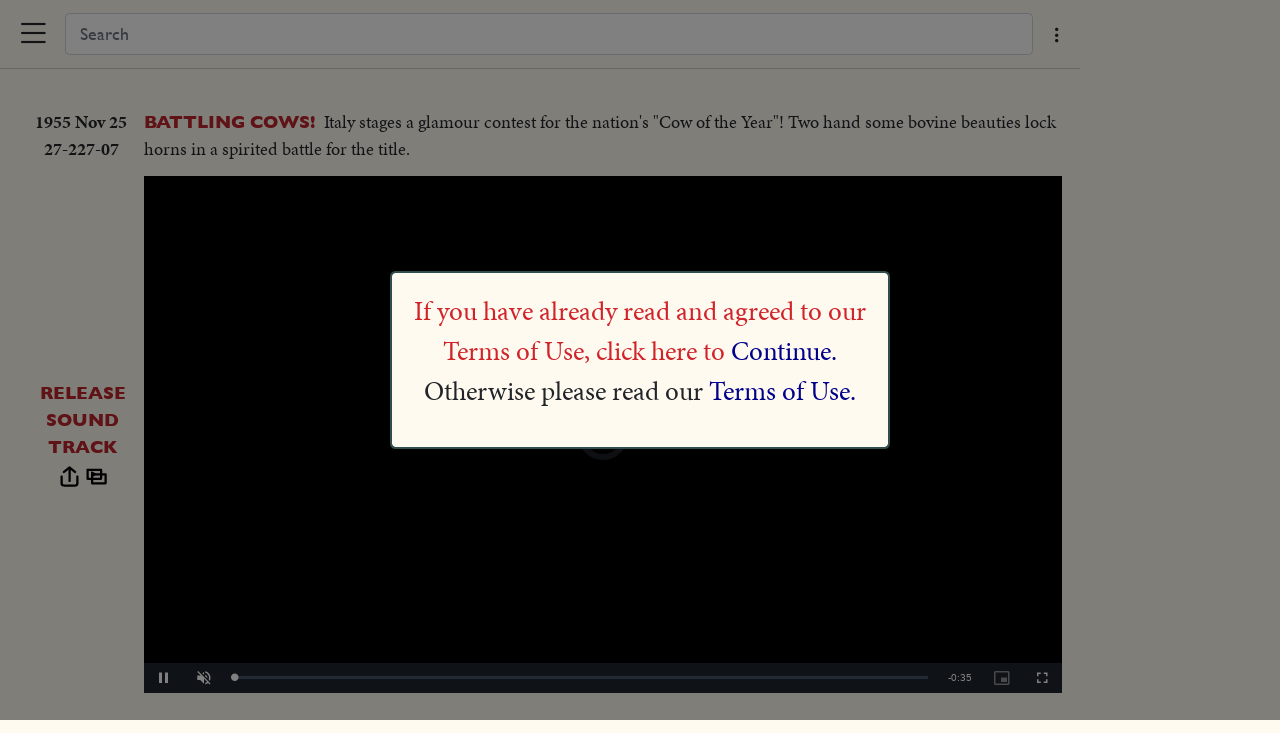

--- FILE ---
content_type: text/html; charset=utf-8
request_url: https://newsreels.net/v/2397dkr
body_size: 1092
content:
<!doctype html>
<html lang="en">
<head>
    <title>Hearst Metrotone News: BATTLING COWS!</title>
    <meta charset="utf-8">
    <meta name="viewport"
          content="width=device-width, initial-scale=1, shrink-to-fit=no">

    <meta name="description" content="Italy stages a glamour contest for the nation s Cow of the Year Two hand some bovine beauties lock horns in a spirited battle for the title "> 
          
        <meta property="og:url" content="https://newsreels.net/v/2397dkr"/>

        <meta property="og:title" content="BATTLING COWS!"/>
	<meta name="twitter:title" content="BATTLING COWS!" />

        <meta property="og:description" content="Italy stages a glamour contest for the nation&#x27;s &quot;Cow of the Year&quot;! Two hand some bovine beauties lock horns in a spirited battle for the title."/>
	<meta name="twitter:description" content="Italy stages a glamour contest for the nation&#x27;s &quot;Cow of the Year&quot;! Two hand some bovine beauties lock horns in a spirited battle for the title." />
    
        <meta property="og:type" content="video"/>
        <meta property="og:video" content="https://assets.newsreels.net/movie/hearst/story/hls/1080/27-227-07-NR002715-V/27-227-07-NR002715-V.m3u8"/>
        <meta property="og:image" content="https://assets.newsreels.net/movie/hearst/story/thumbs/27-227-07-NR002715-V.jpg"/>
        <meta property="og:video:secure_url" content="https://assets.newsreels.net/movie/hearst/story/hls/1080/27-227-07-NR002715-V/27-227-07-NR002715-V.m3u8"/>
        <meta property="og:video:type" content="video/mp4"/>
        <meta property="og:video:width" content="1440"/>
        <meta property="og:video:height" content="1080"/>
	<meta name="twitter:card" content="player" />
	<meta name="twitter:site" content="https://newsreels.net" />
	<meta name="twitter:player:width" content="1440" />
	<meta name="twitter:player:height" content="1080" />
	<meta name="twitter:image" content="https://assets.newsreels.net/movie/hearst/story/thumbs/27-227-07-NR002715-V.jpg" />
        <meta name="twitter:player" content="https://newsreels.net/tc/2397dkr" />
    <meta name="format-detection" content="telephone=no"/>

    <link rel="stylesheet" href="https://use.typekit.net/rkv3ldc.css">


        <link href="/frameworks/video-js.min.css" rel="stylesheet" />
    <link href="https://cdn.jsdelivr.net/npm/bootstrap@5.1.3/dist/css/bootstrap.min.css" rel="stylesheet"
          integrity="sha384-1BmE4kWBq78iYhFldvKuhfTAU6auU8tT94WrHftjDbrCEXSU1oBoqyl2QvZ6jIW3" crossorigin="anonymous">

    <link rel="stylesheet" type="text/css" href="/bootstrap/css/bootstrap-icons.css">
    <link rel="stylesheet" type="text/css" href="/css/newsreels.css">
    <link rel="stylesheet" type="text/css" href="/css/util.css">
    <script type="df9390d335d6d24e4204c72e-text/javascript">let hearst = {};</script>
</head>

<body>

<div id="vid-page">    <div id="wcontent"></div>

<script src="/frameworks/video.min.js" type="df9390d335d6d24e4204c72e-text/javascript"></script>
<script src="/frameworks/jquery-3.6.3.min.js" type="df9390d335d6d24e4204c72e-text/javascript"></script>
<script src="/bootstrap/js/bootstrap.bundle.min.js" type="df9390d335d6d24e4204c72e-text/javascript"></script>
    <script type="df9390d335d6d24e4204c72e-text/javascript">
        
        hearst.agreed = false;
        let url = window.location.pathname.replace("v/", "zs/v/");
        $("#wcontent").load(url);
    </script>

</div>

<script src="/cdn-cgi/scripts/7d0fa10a/cloudflare-static/rocket-loader.min.js" data-cf-settings="df9390d335d6d24e4204c72e-|49" defer></script><script defer src="https://static.cloudflareinsights.com/beacon.min.js/vcd15cbe7772f49c399c6a5babf22c1241717689176015" integrity="sha512-ZpsOmlRQV6y907TI0dKBHq9Md29nnaEIPlkf84rnaERnq6zvWvPUqr2ft8M1aS28oN72PdrCzSjY4U6VaAw1EQ==" data-cf-beacon='{"version":"2024.11.0","token":"019ae4dda57846cd9351f6b723693b4b","server_timing":{"name":{"cfCacheStatus":true,"cfEdge":true,"cfExtPri":true,"cfL4":true,"cfOrigin":true,"cfSpeedBrain":true},"location_startswith":null}}' crossorigin="anonymous"></script>
</body>
</html>


--- FILE ---
content_type: text/html; charset=utf-8
request_url: https://newsreels.net/zs/v/2397dkr
body_size: 29405
content:
<header class="topbar">

    <div id="nav-menu" class="opts-menu">
        <button class="btn dropdown-toggle mn1" type="button" data-bs-toggle="dropdown" aria-expanded="false">
            Menu
        </button>

        <button class="btn mn4" type="button" data-bs-toggle="dropdown">
            <i class="bi bi-list"></i>
        </button>

        <ul class="dropdown-menu">
            <li id="m-home">
                <div class="ck bi bi-check "></div>
                <a href="/">Home</a>
            </li>
            <li id="m-nod">
                <div class="ck bi bi-check "></div>
                <a href="/nod">Released Newsreels&nbsp;</a>
            </li>
            <li id="m-vm">
                <div class="ck bi bi-check   "></div>
                <a href="/vm">Unreleased Material</a>
            </li>
            <li id="m-top">
                <div class="ck bi bi-check "></div>
                <a href="/topics">Topics</a>
            </li>

            <li id="m-about">
                <div class="ck bi bi-check "></div>
                <a href="/zs/other">How to …</a>
            </li>

            <li id="m-faq">
                <div class="ck bi bi-check "></div>
                <a href="/zs/frequent">FAQ</a>
            </li>

            <li id="m-contact">
                <div class="ck bi bi-check "></div>
                <a href="/contact">Contact Us</a>
            </li>

        </ul>

    </div>

    <div id="submenu">
        <div id="sm-single">
            <input id="q" type="search" class="form-control" placeholder="Search" 
                 autofocus autocomplete="off">
            <div class="opts-menu">
                <button class="btn dropdown-toggle mn1" type="button" data-bs-toggle="dropdown" aria-expanded="false">
                    <span>Options</span>
                </button>
        
                <button class="btn mn4" type="button" data-bs-toggle="dropdown" aria-expanded="false">
                    <i class="bi bi-three-dots-vertical"></i>
                </button>
        
                <ul id="search-options" class="dropdown-menu">
                    <li id="scanned-only">
                        <div class="ck bi bi-check selected"></div>
                        <div href="#">Only items with Video</div>
                    </li>
        
                    <li id="include-nod">
                        <div class="ck bi bi-check selected"></div>
                        <div href="#">Include News of the Day</div>
                    </li>
                    <li id="include-vm">
                        <div class="ck bi bi-check selected"></div>
                        <div href="#">Include Unreleased Material</div>
                    </li>
                    <li id="index-srch">
                        <div class="ck bi bi-check"></div>
                        <div href="#">Use indexed search</div>
                    </li>
                </ul>
            </div>
        </div>    </div>
</header>


<div id="entries">
<div class="entry" data-hdoc="s1e01509">
    <div id="27-227-07" class="left-side NOD">

        <hr/>
        <div class="cref">
            <div class="lab-l">1955 Nov 25</div>
            <div class="lab-r">
                <div class="lab-r-desc"></div>
                <div>27-227-07</div>
            </div>
        </div>
        <hr/>

    </div>

    <div class="right-side">
        <div class="video-clip scanned"
            data-bs-toggle="collapse" data-bs-target="#s27-227-07">
            <span class="title">BATTLING COWS!</span>
            <span class="summary">Italy stages a glamour contest for the nation's "Cow of the Year"! Two hand some bovine beauties lock horns in a spirited battle for the title.</span>

        </div><div class="collapsible collapse" id="s27-227-07" data-vid="27-227-07-NR002715-V" data-link="/v/2397dkr"
     data-bs-parent="#entries">
    <div class="preview">

        <div class="vmeta">
                <div class="nosound">RELEASE <br/>SOUND <br/>TRACK</div><div class="share-ctrl" data-title="BATTLING COWS!" data-key="2397dkr">
    <div class="hn-tooltip" data-tooltip="Share video">
        <img class="share-icon" src="/image/share.svg" alt="Share" />
    </div>
    <div class="hn-tooltip" data-tooltip="Related videos" data-title="BATTLING COWS!">
        <a href="/v/2397dkr">
            <img class="related-icon" src="/image/playlist.svg" alt="Related videos"/>
        </a>
    </div>
</div>

</div>

        <div class="vbody" data-url="https://assets.newsreels.net/movie/hearst/story/hls/1080/27-227-07-NR002715-V/27-227-07-NR002715-V.m3u8" data-first="0" data-last="4294967295">
        </div>
    </div>

</div>
</div>
</div>
<div id="single-divider"><hr><span>Related Videos</span></div>
<div class="entry" data-hdoc="s1e01315">
    <div id="26-234-03" class="left-side NOD">

        <hr/>
        <div class="cref">
            <div class="lab-l">1954 Dec 21</div>
            <div class="lab-r">
                <div class="lab-r-desc"></div>
                <div>26-234-03</div>
            </div>
        </div>
        <hr/>

    </div>

    <div class="right-side">
        <div class="video-clip scanned"
            data-bs-toggle="collapse" data-bs-target="#s26-234-03">
            <span class="title">JULIANA REDEEMS MOTHER'S PLEDGE</span>
            <span class="summary">The Queen of the Netherlands carries out a 12-year-old pledge of her mother, Queen Wilhelmina, when she formally signs a law granting self-rule to Dutch possessions in the Western Hemisphere.</span>

        </div><div class="collapsible collapse" id="s26-234-03" data-vid="26-234-03-NR002371-V" data-link="/v/2jn65q1"
     data-bs-parent="#entries">
    <div class="preview">

        <div class="vmeta">
                <div class="nosound">RELEASE <br/>SOUND <br/>TRACK</div><div class="share-ctrl" data-title="JULIANA REDEEMS MOTHER&#x27;S PLEDGE" data-key="2jn65q1">
    <div class="hn-tooltip" data-tooltip="Share video">
        <img class="share-icon" src="/image/share.svg" alt="Share" />
    </div>
    <div class="hn-tooltip" data-tooltip="Related videos" data-title="JULIANA REDEEMS MOTHER&#x27;S PLEDGE">
        <a href="/v/2jn65q1">
            <img class="related-icon" src="/image/playlist.svg" alt="Related videos"/>
        </a>
    </div>
</div>

</div>

        <div class="vbody" data-url="https://assets.newsreels.net/movie/hearst/story/hls/1080/26-234-03-NR002371-V/26-234-03-NR002371-V.m3u8" data-first="0" data-last="4294967295">
        </div>
    </div>

</div>
</div>
</div>

<div class="entry" data-hdoc="c0d47798">
    <div id="VM-23193" class="left-side VM">

        <hr/>
        <div class="cref">
            <div class="lab-l">1949 Nov 05</div>
            <div class="lab-r">
                <div class="lab-r-desc"></div>
                <div>VM-23193</div>
            </div>
        </div>
        <hr/>

    </div>

    <div class="right-side">
        <div class="video-clip scanned"
            data-bs-toggle="collapse" data-bs-target="#sVM-23193">
            <span class="title">WEDDING OF JANE POWELL - BEVERLY HILLS, CALIF.</span>
            <span class="summary">Gen. view of church of Good Shepherd where marriage took place... Amanda Slake  Janet Leigh & Arthur Loew Jr. arrive.. Bride Jane Powell arrives followed by bridemaids ... CU Elizabeth Taylor.... Jane Powell & husband Geary Anthony Steffen cut cakes. Group shot of bridal party: L to R: Betty Sullivan, Elizabeth Taylor, Bridegroom, Bride, Mrs. Barbara Covington, Virginia McDowall & Marjorie Dillon... Family shot L to R: Ur. & Mrs.. Paul Burce (Brides parents) Bride Groom & Bride,  then Mr. & Mrs. Gary Steffen Jr. (Bridegrooms parents)...</span>

        </div><div class="collapsible collapse" id="sVM-23193" data-vid="NR012109-V" data-link="/v/3mebpk6"
     data-bs-parent="#entries">
    <div class="preview">

        <div class="vmeta">
<div class="share-ctrl" data-title="WEDDING OF JANE POWELL - BEVERLY HILLS, CALIF." data-key="3mebpk6">
    <div class="hn-tooltip" data-tooltip="Share video">
        <img class="share-icon" src="/image/share.svg" alt="Share" />
    </div>
    <div class="hn-tooltip" data-tooltip="Related videos" data-title="WEDDING OF JANE POWELL - BEVERLY HILLS, CALIF.">
        <a href="/v/3mebpk6">
            <img class="related-icon" src="/image/playlist.svg" alt="Related videos"/>
        </a>
    </div>
</div>

</div>

        <div class="vbody" data-url="https://assets.newsreels.net/movie/hearst/roll/hls/1080/NR012109-V/NR012109-V.m3u8" data-first="0" data-last="4294967295">
        </div>
    </div>

</div>
</div>
</div>

<div class="entry" data-hdoc="s1b00006">
    <div id="01-206-01" class="left-side NOD">

        <hr/>
        <div class="cref">
            <div class="lab-l">1929 Oct 19</div>
            <div class="lab-r">
                <div class="lab-r-desc"></div>
                <div>01-206-01</div>
            </div>
        </div>
        <hr/>

    </div>

    <div class="right-side">
        <div class="video-clip scanned"
            data-bs-toggle="collapse" data-bs-target="#s01-206-01">
            <span class="title">PRINCETON LOSES IN GRIDIRON UPSET</span>
            <span class="summary">Tiger defense crumples before Brown attack.  The Providence invaders startle 30,000 fans by winning 13-12.</span>

        </div><div class="collapsible collapse" id="s01-206-01" data-vid="01-206-01-NR009751-V" data-link="/v/38ab9ij"
     data-bs-parent="#entries">
    <div class="preview">

        <div class="vmeta">
                <div class="nosound">RELEASE <br/>SOUND <br/>TRACK</div><div class="share-ctrl" data-title="PRINCETON LOSES IN GRIDIRON UPSET" data-key="38ab9ij">
    <div class="hn-tooltip" data-tooltip="Share video">
        <img class="share-icon" src="/image/share.svg" alt="Share" />
    </div>
    <div class="hn-tooltip" data-tooltip="Related videos" data-title="PRINCETON LOSES IN GRIDIRON UPSET">
        <a href="/v/38ab9ij">
            <img class="related-icon" src="/image/playlist.svg" alt="Related videos"/>
        </a>
    </div>
</div>

</div>

        <div class="vbody" data-url="https://assets.newsreels.net/movie/hearst/story/hls/1080/01-206-01-NR009751-V/01-206-01-NR009751-V.m3u8" data-first="0" data-last="4294967295">
        </div>
    </div>

</div>
</div>
</div>

<div class="entry" data-hdoc="s1e02522">
    <div id="35-267-01" class="left-side NOD">

        <hr/>
        <div class="cref">
            <div class="lab-l">1964 Apr 03</div>
            <div class="lab-r">
                <div class="lab-r-desc"></div>
                <div>35-267-01</div>
            </div>
        </div>
        <hr/>

    </div>

    <div class="right-side">
        <div class="video-clip scanned"
            data-bs-toggle="collapse" data-bs-target="#s35-267-01">
            <span class="title">BRAZIL'S PRESIDENT OUSTED FROM OFFICE</span>
            <span class="summary">Films of the three and a half year Presidency of deposed Joao Goulart show the bitter rioting against the Left-leaning Brazilian that began before he assumed office and continued until the bloodless military coup finally brings his downfall and exile.</span>

        </div><div class="collapsible collapse" id="s35-267-01" data-vid="35-267-01-NR005374-V" data-link="/v/mn33kh"
     data-bs-parent="#entries">
    <div class="preview">

        <div class="vmeta">
                <div class="nosound">RELEASE <br/>SOUND <br/>TRACK</div><div class="share-ctrl" data-title="BRAZIL&#x27;S PRESIDENT OUSTED FROM OFFICE" data-key="mn33kh">
    <div class="hn-tooltip" data-tooltip="Share video">
        <img class="share-icon" src="/image/share.svg" alt="Share" />
    </div>
    <div class="hn-tooltip" data-tooltip="Related videos" data-title="BRAZIL&#x27;S PRESIDENT OUSTED FROM OFFICE">
        <a href="/v/mn33kh">
            <img class="related-icon" src="/image/playlist.svg" alt="Related videos"/>
        </a>
    </div>
</div>

</div>

        <div class="vbody" data-url="https://assets.newsreels.net/movie/hearst/story/hls/1080/35-267-01-NR005374-V/35-267-01-NR005374-V.m3u8" data-first="0" data-last="4294967295">
        </div>
    </div>

</div>
</div>
</div>

<div class="entry" data-hdoc="s1e02179">
    <div id="32-236-04" class="left-side NOD">

        <hr/>
        <div class="cref">
            <div class="lab-l">1960 Dec 20</div>
            <div class="lab-r">
                <div class="lab-r-desc"></div>
                <div>32-236-04</div>
            </div>
        </div>
        <hr/>

    </div>

    <div class="right-side">
        <div class="video-clip scanned"
            data-bs-toggle="collapse" data-bs-target="#s32-236-04">
            <span class="title">PACKERS WIN WESTERN CONFERENCE PRO GRID TITLE</span>
            <span class="summary">Los Angeles Rams draw first blood on Wade's pass the Wilson, but Green Bay comes back with a vengeance. Bart Starr passes for two touchdowns, and even Paul Hornung gets in a dramatic heave to Max McGee, as the Packers win, 35-21.</span>

        </div><div class="collapsible collapse" id="s32-236-04" data-vid="32-236-04-NR004406-V" data-link="/v/pqpjbd"
     data-bs-parent="#entries">
    <div class="preview">

        <div class="vmeta">
                <div class="nosound">RELEASE <br/>SOUND <br/>TRACK</div><div class="share-ctrl" data-title="PACKERS WIN WESTERN CONFERENCE PRO GRID TITLE" data-key="pqpjbd">
    <div class="hn-tooltip" data-tooltip="Share video">
        <img class="share-icon" src="/image/share.svg" alt="Share" />
    </div>
    <div class="hn-tooltip" data-tooltip="Related videos" data-title="PACKERS WIN WESTERN CONFERENCE PRO GRID TITLE">
        <a href="/v/pqpjbd">
            <img class="related-icon" src="/image/playlist.svg" alt="Related videos"/>
        </a>
    </div>
</div>

</div>

        <div class="vbody" data-url="https://assets.newsreels.net/movie/hearst/story/hls/1080/32-236-04-NR004406-V/32-236-04-NR004406-V.m3u8" data-first="0" data-last="4294967295">
        </div>
    </div>

</div>
</div>
</div>

<div class="entry" data-hdoc="c0b12834">
    <div id="VM-54414" class="left-side VM">

        <hr/>
        <div class="cref">
            <div class="lab-l">1955 Mar 22</div>
            <div class="lab-r">
                <div class="lab-r-desc"></div>
                <div>VM-54414</div>
            </div>
        </div>
        <hr/>

    </div>

    <div class="right-side">
        <div class="video-clip scanned"
            data-bs-toggle="collapse" data-bs-target="#sVM-54414">
            <span class="title">SYRIAN PREMIER OBTAINS PARLIAMENT'S CONFIDENCE</span>
            <span class="summary">The session is presided by Mr. Nazim el Kodsy... The new government, Sabry el Assaly's, obtains the confidence almost unanimously... The Premier declares that he will reinforce Arab unity, will not participate in foreign alliances, and will refuse peace with Israel.</span>

        </div><div class="collapsible collapse" id="sVM-54414" data-vid="NR009520-V" data-link="/v/3g9gso2"
     data-bs-parent="#entries">
    <div class="preview">

        <div class="vmeta">
                <div class="nosound">NO <br/>SOUND <br/>TRACK</div><div class="share-ctrl" data-title="SYRIAN PREMIER OBTAINS PARLIAMENT&#x27;S CONFIDENCE" data-key="3g9gso2">
    <div class="hn-tooltip" data-tooltip="Share video">
        <img class="share-icon" src="/image/share.svg" alt="Share" />
    </div>
    <div class="hn-tooltip" data-tooltip="Related videos" data-title="SYRIAN PREMIER OBTAINS PARLIAMENT&#x27;S CONFIDENCE">
        <a href="/v/3g9gso2">
            <img class="related-icon" src="/image/playlist.svg" alt="Related videos"/>
        </a>
    </div>
</div>

</div>

        <div class="vbody" data-url="https://assets.newsreels.net/movie/hearst/roll/hls/1080/NR009520-V/NR009520-V.m3u8" data-first="0" data-last="4294967295">
        </div>
    </div>

</div>
</div>
</div>

<div class="entry" data-hdoc="s1e01846">
    <div id="29-216-02" class="left-side NOD">

        <hr/>
        <div class="cref">
            <div class="lab-l">1957 Oct 15</div>
            <div class="lab-r">
                <div class="lab-r-desc"></div>
                <div>29-216-02</div>
            </div>
        </div>
        <hr/>

    </div>

    <div class="right-side">
        <div class="video-clip scanned"
            data-bs-toggle="collapse" data-bs-target="#s29-216-02">
            <span class="title">THE PRESIDENT'S 67th BIRTHDAY.</span>
            <span class="summary">A big birthday cake for grandpa, who lives in the White House and has hundreds of callers this happy day. But it's the grandchildren - the President has four, who supply the lighter touch for the Eisenhowers, and our Washington cameraman.</span>

        </div><div class="collapsible collapse" id="s29-216-02" data-vid="29-216-02-NR003158-V" data-link="/v/4js4sb3"
     data-bs-parent="#entries">
    <div class="preview">

        <div class="vmeta">
                <div class="nosound">RELEASE <br/>SOUND <br/>TRACK</div><div class="share-ctrl" data-title="THE PRESIDENT&#x27;S 67th BIRTHDAY." data-key="4js4sb3">
    <div class="hn-tooltip" data-tooltip="Share video">
        <img class="share-icon" src="/image/share.svg" alt="Share" />
    </div>
    <div class="hn-tooltip" data-tooltip="Related videos" data-title="THE PRESIDENT&#x27;S 67th BIRTHDAY.">
        <a href="/v/4js4sb3">
            <img class="related-icon" src="/image/playlist.svg" alt="Related videos"/>
        </a>
    </div>
</div>

</div>

        <div class="vbody" data-url="https://assets.newsreels.net/movie/hearst/story/hls/1080/29-216-02-NR003158-V/29-216-02-NR003158-V.m3u8" data-first="0" data-last="4294967295">
        </div>
    </div>

</div>
</div>
</div>

<div class="entry" data-hdoc="s1e00492">
    <div id="22-238-06" class="left-side NOD">

        <hr/>
        <div class="cref">
            <div class="lab-l">1951 Jan 08</div>
            <div class="lab-r">
                <div class="lab-r-desc"></div>
                <div>22-238-06</div>
            </div>
        </div>
        <hr/>

    </div>

    <div class="right-side">
        <div class="video-clip scanned"
            data-bs-toggle="collapse" data-bs-target="#s22-238-06">
            <span class="title">SKIING SEASON OPENS OVERSEAS!</span>
            <span class="summary">A thrilling meet of Europe's ace skiers opens the spectacular new ski jump at the Olympic Games arena site at Garmisch-Partenkirchen in the Bavarian Alps!</span>

        </div><div class="collapsible collapse" id="s22-238-06" data-vid="22-238-06-NR011989-V" data-link="/v/10bhfja"
     data-bs-parent="#entries">
    <div class="preview">

        <div class="vmeta">
                <div class="nosound">NO <br/>SOUND</div><div class="share-ctrl" data-title="SKIING SEASON OPENS OVERSEAS!" data-key="10bhfja">
    <div class="hn-tooltip" data-tooltip="Share video">
        <img class="share-icon" src="/image/share.svg" alt="Share" />
    </div>
    <div class="hn-tooltip" data-tooltip="Related videos" data-title="SKIING SEASON OPENS OVERSEAS!">
        <a href="/v/10bhfja">
            <img class="related-icon" src="/image/playlist.svg" alt="Related videos"/>
        </a>
    </div>
</div>

</div>

        <div class="vbody" data-url="https://assets.newsreels.net/movie/hearst/story/hls/1080/22-238-06-NR011989-V/22-238-06-NR011989-V.m3u8" data-first="0" data-last="4294967295">
        </div>
    </div>

</div>
</div>
</div>

<div class="entry" data-hdoc="s1d00357">
    <div id="16-276-02" class="left-side NOD">

        <hr/>
        <div class="cref">
            <div class="lab-l">1945 May 29</div>
            <div class="lab-r">
                <div class="lab-r-desc"></div>
                <div>16-276-02</div>
            </div>
        </div>
        <hr/>

    </div>

    <div class="right-side">
        <div class="video-clip scanned"
            data-bs-toggle="collapse" data-bs-target="#s16-276-02">
            <span class="title">HERBERT HOOVER IN WASHINGTON SPOTLIGHT!</span>
            <span class="summary">The former President visits White House for first time since 1933</span>

        </div><div class="collapsible collapse" id="s16-276-02" data-vid="16-276-02-NR020665-V" data-link="/v/2sge6bh"
     data-bs-parent="#entries">
    <div class="preview">

        <div class="vmeta">
                <div class="nosound">RELEASE <br/>SOUND <br/>TRACK</div><div class="share-ctrl" data-title="HERBERT HOOVER IN WASHINGTON SPOTLIGHT!" data-key="2sge6bh">
    <div class="hn-tooltip" data-tooltip="Share video">
        <img class="share-icon" src="/image/share.svg" alt="Share" />
    </div>
    <div class="hn-tooltip" data-tooltip="Related videos" data-title="HERBERT HOOVER IN WASHINGTON SPOTLIGHT!">
        <a href="/v/2sge6bh">
            <img class="related-icon" src="/image/playlist.svg" alt="Related videos"/>
        </a>
    </div>
</div>

</div>

        <div class="vbody" data-url="https://assets.newsreels.net/movie/hearst/story/hls/1080/16-276-02-NR020665-V/16-276-02-NR020665-V.m3u8" data-first="0" data-last="4294967295">
        </div>
    </div>

</div>
</div>
</div>

<div class="entry" data-hdoc="c0e46722">
    <div id="VM-53356" class="left-side VM">

        <hr/>
        <div class="cref">
            <div class="lab-l">1957 May 17</div>
            <div class="lab-r">
                <div class="lab-r-desc"></div>
                <div>VM-53356</div>
            </div>
        </div>
        <hr/>

    </div>

    <div class="right-side">
        <div class="video-clip scanned"
            data-bs-toggle="collapse" data-bs-target="#sVM-53356">
            <span class="title">AMBASSADOR PEURIFOY FOOTAGE</span>
            <span class="summary">Peurifoy and others board plane--take off.. Same shakes with others at airport..Same holds Asian boy up--talks to him..Same arrives at bldg..Same with others..Arrives at airfield ..Same addresses Thai Air Force..Peurifoy shakes hands with officers..Looks over model plane..Reviews Honor Guard and jets..Looks onto jet cockpits..More of same..Peurifoy and others in office chatting with boy..Scenes of temple, people enter..Good shot of big metal idol-man pays homage..</span>

        </div><div class="collapsible collapse" id="sVM-53356" data-vid="NR007882-V" data-link="/v/35mots9"
     data-bs-parent="#entries">
    <div class="preview">

        <div class="vmeta">
<div class="share-ctrl" data-title="AMBASSADOR PEURIFOY FOOTAGE" data-key="35mots9">
    <div class="hn-tooltip" data-tooltip="Share video">
        <img class="share-icon" src="/image/share.svg" alt="Share" />
    </div>
    <div class="hn-tooltip" data-tooltip="Related videos" data-title="AMBASSADOR PEURIFOY FOOTAGE">
        <a href="/v/35mots9">
            <img class="related-icon" src="/image/playlist.svg" alt="Related videos"/>
        </a>
    </div>
</div>

</div>

        <div class="vbody" data-url="https://assets.newsreels.net/movie/hearst/roll/hls/1080/NR007882-V/NR007882-V.m3u8" data-first="0" data-last="4294967295">
        </div>
    </div>

</div>
</div>
</div>

<div class="entry" data-hdoc="c0j32804">
    <div id="VM-34776" class="left-side VM">

        <hr/>
        <div class="cref">
            <div class="lab-l">1950 Feb 01</div>
            <div class="lab-r">
                <div class="lab-r-desc"></div>
                <div>VM-34776</div>
            </div>
        </div>
        <hr/>

    </div>

    <div class="right-side">
        <div class="video-clip scanned"
            data-bs-toggle="collapse" data-bs-target="#sVM-34776">
            <span class="title">CRISE GOVERNMENT [GOVERNMENT CRISIS]</span>
            <span class="summary">Gov. House... People on street... House in session.. CU Dais... CU representatives.. People standing around... Reporters... Reporters taking pix....</span>

        </div><div class="collapsible collapse" id="sVM-34776" data-vid="NR020117-V" data-link="/v/2m8red7"
     data-bs-parent="#entries">
    <div class="preview">

        <div class="vmeta">
                <div class="nosound">NO <br/>SOUND <br/>TRACK</div><div class="share-ctrl" data-title="CRISE GOVERNMENT [GOVERNMENT CRISIS]" data-key="2m8red7">
    <div class="hn-tooltip" data-tooltip="Share video">
        <img class="share-icon" src="/image/share.svg" alt="Share" />
    </div>
    <div class="hn-tooltip" data-tooltip="Related videos" data-title="CRISE GOVERNMENT [GOVERNMENT CRISIS]">
        <a href="/v/2m8red7">
            <img class="related-icon" src="/image/playlist.svg" alt="Related videos"/>
        </a>
    </div>
</div>

</div>

        <div class="vbody" data-url="https://assets.newsreels.net/movie/hearst/roll/hls/1080/NR020117-V/NR020117-V.m3u8" data-first="0" data-last="4294967295">
        </div>
    </div>

</div>
</div>
</div>

<div class="entry" data-hdoc="s1b00347">
    <div id="04-231-03" class="left-side NOD">

        <hr/>
        <div class="cref">
            <div class="lab-l">1933 Jan 11</div>
            <div class="lab-r">
                <div class="lab-r-desc"></div>
                <div>04-231-03</div>
            </div>
        </div>
        <hr/>

    </div>

    <div class="right-side">
        <div class="video-clip scanned"
            data-bs-toggle="collapse" data-bs-target="#s04-231-03">
            <span class="title">GOV. ROLPH URGES ECONOMY IN TALK TO LEGISLATURE</span>
            <span class="summary">Chief executive discusses tax measures at Capitol in Sacramento.</span>

        </div><div class="collapsible collapse" id="s04-231-03" data-vid="04-231-03-NR017793-V" data-link="/v/3t4oa4d"
     data-bs-parent="#entries">
    <div class="preview">

        <div class="vmeta">
                <div class="nosound">RELEASE <br/>SOUND <br/>TRACK</div><div class="share-ctrl" data-title="GOV. ROLPH URGES ECONOMY IN TALK TO LEGISLATURE" data-key="3t4oa4d">
    <div class="hn-tooltip" data-tooltip="Share video">
        <img class="share-icon" src="/image/share.svg" alt="Share" />
    </div>
    <div class="hn-tooltip" data-tooltip="Related videos" data-title="GOV. ROLPH URGES ECONOMY IN TALK TO LEGISLATURE">
        <a href="/v/3t4oa4d">
            <img class="related-icon" src="/image/playlist.svg" alt="Related videos"/>
        </a>
    </div>
</div>

</div>

        <div class="vbody" data-url="https://assets.newsreels.net/movie/hearst/story/hls/1080/04-231-03-NR017793-V/04-231-03-NR017793-V.m3u8" data-first="0" data-last="4294967295">
        </div>
    </div>

</div>
</div>
</div>

<div class="entry" data-hdoc="s1c01372">
    <div id="13-239-04" class="left-side NOD">

        <hr/>
        <div class="cref">
            <div class="lab-l">1942 Jan 26</div>
            <div class="lab-r">
                <div class="lab-r-desc"></div>
                <div>13-239-04</div>
            </div>
        </div>
        <hr/>

    </div>

    <div class="right-side">
        <div class="video-clip scanned"
            data-bs-toggle="collapse" data-bs-target="#s13-239-04">
            <span class="title">MEXICAN ARMY ALLIED WITH YANKS!</span>
            <span class="summary">U. S. General DeWitt greeted by General Cardenas, former President of Mexico, at Agua Caliente, as military collaboration policies get under way.</span>

        </div><div class="collapsible collapse" id="s13-239-04" data-vid="13-239-04-NR017166-V" data-link="/v/2ptu803"
     data-bs-parent="#entries">
    <div class="preview">

        <div class="vmeta">
                <div class="nosound">RELEASE <br/>SOUND <br/>TRACK</div><div class="share-ctrl" data-title="MEXICAN ARMY ALLIED WITH YANKS!" data-key="2ptu803">
    <div class="hn-tooltip" data-tooltip="Share video">
        <img class="share-icon" src="/image/share.svg" alt="Share" />
    </div>
    <div class="hn-tooltip" data-tooltip="Related videos" data-title="MEXICAN ARMY ALLIED WITH YANKS!">
        <a href="/v/2ptu803">
            <img class="related-icon" src="/image/playlist.svg" alt="Related videos"/>
        </a>
    </div>
</div>

</div>

        <div class="vbody" data-url="https://assets.newsreels.net/movie/hearst/story/hls/1080/13-239-04-NR017166-V/13-239-04-NR017166-V.m3u8" data-first="0" data-last="4294967295">
        </div>
    </div>

</div>
</div>
</div>

<div class="entry" data-hdoc="s1b00109">
    <div id="02-202-06" class="left-side NOD">

        <hr/>
        <div class="cref">
            <div class="lab-l">1930 Oct 03</div>
            <div class="lab-r">
                <div class="lab-r-desc"></div>
                <div>02-202-06</div>
            </div>
        </div>
        <hr/>

    </div>

    <div class="right-side">
        <div class="video-clip scanned"
            data-bs-toggle="collapse" data-bs-target="#s02-202-06">
            <span class="title">HIGHER EDUCATION FOR N.Y. FIREMEN</span>
            <span class="summary">Ambitious "rookies" learn the strenuous art of climbing and diving in open-air school.</span>

        </div><div class="collapsible collapse" id="s02-202-06" data-vid="02-202-06-NR009961-V" data-link="/v/u3f1kg"
     data-bs-parent="#entries">
    <div class="preview">

        <div class="vmeta">
                <div class="nosound">RELEASE <br/>SOUND <br/>TRACK</div><div class="share-ctrl" data-title="HIGHER EDUCATION FOR N.Y. FIREMEN" data-key="u3f1kg">
    <div class="hn-tooltip" data-tooltip="Share video">
        <img class="share-icon" src="/image/share.svg" alt="Share" />
    </div>
    <div class="hn-tooltip" data-tooltip="Related videos" data-title="HIGHER EDUCATION FOR N.Y. FIREMEN">
        <a href="/v/u3f1kg">
            <img class="related-icon" src="/image/playlist.svg" alt="Related videos"/>
        </a>
    </div>
</div>

</div>

        <div class="vbody" data-url="https://assets.newsreels.net/movie/hearst/story/hls/1080/02-202-06-NR009961-V/02-202-06-NR009961-V.m3u8" data-first="0" data-last="4294967295">
        </div>
    </div>

</div>
</div>
</div>

<div class="entry" data-hdoc="s1d00627">
    <div id="18-205-03" class="left-side NOD">

        <hr/>
        <div class="cref">
            <div class="lab-l">1946 Sep 19</div>
            <div class="lab-r">
                <div class="lab-r-desc"></div>
                <div>18-205-03</div>
            </div>
        </div>
        <hr/>

    </div>

    <div class="right-side">
        <div class="video-clip scanned"
            data-bs-toggle="collapse" data-bs-target="#s18-205-03">
            <span class="title">UNRRA CARRIES ON!</span>
            <span class="summary">Highlighting Europe's problems is plight of homeless Jewish refugees in Austria, barred from Palestine and looking into a dark future, dependent upon relief agency for necessities of life.</span>

        </div><div class="collapsible collapse" id="s18-205-03" data-vid="18-205-03-NR016010-V" data-link="/v/1konurt"
     data-bs-parent="#entries">
    <div class="preview">

        <div class="vmeta">
                <div class="nosound">RELEASE <br/>SOUND <br/>TRACK</div><div class="share-ctrl" data-title="UNRRA CARRIES ON!" data-key="1konurt">
    <div class="hn-tooltip" data-tooltip="Share video">
        <img class="share-icon" src="/image/share.svg" alt="Share" />
    </div>
    <div class="hn-tooltip" data-tooltip="Related videos" data-title="UNRRA CARRIES ON!">
        <a href="/v/1konurt">
            <img class="related-icon" src="/image/playlist.svg" alt="Related videos"/>
        </a>
    </div>
</div>

</div>

        <div class="vbody" data-url="https://assets.newsreels.net/movie/hearst/story/hls/1080/18-205-03-NR016010-V/18-205-03-NR016010-V.m3u8" data-first="0" data-last="4294967295">
        </div>
    </div>

</div>
</div>
</div>

<div class="entry" data-hdoc="s1e02721">
    <div id="37-258-01" class="left-side NOD">

        <hr/>
        <div class="cref">
            <div class="lab-l">1966 Mar 01</div>
            <div class="lab-r">
                <div class="lab-r-desc"></div>
                <div>37-258-01</div>
            </div>
        </div>
        <hr/>

    </div>

    <div class="right-side">
        <div class="video-clip scanned"
            data-bs-toggle="collapse" data-bs-target="#s37-258-01">
            <span class="title">THE FLIGHT OF MOONSHIP 009</span>
            <span class="summary">After frustrating delays and cancellations, Spacecraft 009 -- the moon- going Apollo atop the Saturn One-B -- makes a perfect blast off. Thirty-nine minutes later, and five thousand miles again it comes down in the Atlantic, having proven Saturn's strength and Apollo's ability to re-enter the atmosphere safely.</span>

        </div><div class="collapsible collapse" id="s37-258-01" data-vid="37-258-01-NR005597-V" data-link="/v/2a6ahtt"
     data-bs-parent="#entries">
    <div class="preview">

        <div class="vmeta">
                <div class="nosound">RELEASE <br/>SOUND <br/>TRACK</div><div class="share-ctrl" data-title="THE FLIGHT OF MOONSHIP 009" data-key="2a6ahtt">
    <div class="hn-tooltip" data-tooltip="Share video">
        <img class="share-icon" src="/image/share.svg" alt="Share" />
    </div>
    <div class="hn-tooltip" data-tooltip="Related videos" data-title="THE FLIGHT OF MOONSHIP 009">
        <a href="/v/2a6ahtt">
            <img class="related-icon" src="/image/playlist.svg" alt="Related videos"/>
        </a>
    </div>
</div>

</div>

        <div class="vbody" data-url="https://assets.newsreels.net/movie/hearst/story/hls/1080/37-258-01-NR005597-V/37-258-01-NR005597-V.m3u8" data-first="0" data-last="4294967295">
        </div>
    </div>

</div>
</div>
</div>

<div class="entry" data-hdoc="s1e00630">
    <div id="23-203-02" class="left-side NOD">

        <hr/>
        <div class="cref">
            <div class="lab-l">1951 Sep 06</div>
            <div class="lab-r">
                <div class="lab-r-desc"></div>
                <div>23-203-02</div>
            </div>
        </div>
        <hr/>

    </div>

    <div class="right-side">
        <div class="video-clip scanned"
            data-bs-toggle="collapse" data-bs-target="#s23-203-02">
            <span class="title">MISS AMERICA PREVIEW!</span>
            <span class="summary">A festive parade on the boardwalk at Atlantic City opens the celebrated Miss America pageant as contestants from every state in the Union arrive for the 1951 glamour sweepstakes.</span>

        </div><div class="collapsible collapse" id="s23-203-02" data-vid="23-203-02-NR011412-V" data-link="/v/2308rns"
     data-bs-parent="#entries">
    <div class="preview">

        <div class="vmeta">
                <div class="nosound">NO <br/>SOUND</div><div class="share-ctrl" data-title="MISS AMERICA PREVIEW!" data-key="2308rns">
    <div class="hn-tooltip" data-tooltip="Share video">
        <img class="share-icon" src="/image/share.svg" alt="Share" />
    </div>
    <div class="hn-tooltip" data-tooltip="Related videos" data-title="MISS AMERICA PREVIEW!">
        <a href="/v/2308rns">
            <img class="related-icon" src="/image/playlist.svg" alt="Related videos"/>
        </a>
    </div>
</div>

</div>

        <div class="vbody" data-url="https://assets.newsreels.net/movie/hearst/story/hls/1080/23-203-02-NR011412-V/23-203-02-NR011412-V.m3u8" data-first="0" data-last="4294967295">
        </div>
    </div>

</div>
</div>
</div>

<div class="entry" data-hdoc="c0f18820">
    <div id="VM-26267" class="left-side VM">

        <hr/>
        <div class="cref">
            <div class="lab-l">1957 Sep 23</div>
            <div class="lab-r">
                <div class="lab-r-desc"></div>
                <div>VM-26267</div>
            </div>
        </div>
        <hr/>

    </div>

    <div class="right-side">
        <div class="video-clip scanned"
            data-bs-toggle="collapse" data-bs-target="#sVM-26267">
            <span class="title">FRANCOISE SAGAN IN HOSPITAL </span>
            <span class="summary">F. Sagan in her bed at the Maillott Clinic. Views of the clinic and her room..</span>

        </div><div class="collapsible collapse" id="sVM-26267" data-vid="NR016636-V" data-link="/v/23r6f7a"
     data-bs-parent="#entries">
    <div class="preview">

        <div class="vmeta">
                <div class="nosound">NO <br/>SOUND <br/>TRACK</div><div class="share-ctrl" data-title="FRANCOISE SAGAN IN HOSPITAL " data-key="23r6f7a">
    <div class="hn-tooltip" data-tooltip="Share video">
        <img class="share-icon" src="/image/share.svg" alt="Share" />
    </div>
    <div class="hn-tooltip" data-tooltip="Related videos" data-title="FRANCOISE SAGAN IN HOSPITAL ">
        <a href="/v/23r6f7a">
            <img class="related-icon" src="/image/playlist.svg" alt="Related videos"/>
        </a>
    </div>
</div>

</div>

        <div class="vbody" data-url="https://assets.newsreels.net/movie/hearst/roll/hls/1080/NR016636-V/NR016636-V.m3u8" data-first="0" data-last="4294967295">
        </div>
    </div>

</div>
</div>
</div>

<div class="entry" data-hdoc="c0b43452">
    <div id="VM-56821" class="left-side VM">

        <hr/>
        <div class="cref">
            <div class="lab-l">1966 Dec 13</div>
            <div class="lab-r">
                <div class="lab-r-desc"></div>
                <div>VM-56821</div>
            </div>
        </div>
        <hr/>

    </div>

    <div class="right-side">
        <div class="video-clip scanned"
            data-bs-toggle="collapse" data-bs-target="#sVM-56821">
            <span class="title">CHRISTMAS FAIRYLAND</span>
            <span class="summary">Pan shot crowd and coming upstairs...CU-Santa with children...MS-Children...MS-Fairy Princess with children...Man puts kid in seat...Pan shot from Humpty Dumpty to train moving by camera with children...CU-Humpty Dumpty...Pan shot train by camera...LS-Old Lady who lived in a shoe...Miniature trains in action...AA-Same...MS-Crowd.</span>

        </div><div class="collapsible collapse" id="sVM-56821" data-vid="NR009263-V" data-link="/v/184sgnn"
     data-bs-parent="#entries">
    <div class="preview">

        <div class="vmeta">
                <div class="nosound">NO <br/>SOUND <br/>TRACK</div><div class="share-ctrl" data-title="CHRISTMAS FAIRYLAND" data-key="184sgnn">
    <div class="hn-tooltip" data-tooltip="Share video">
        <img class="share-icon" src="/image/share.svg" alt="Share" />
    </div>
    <div class="hn-tooltip" data-tooltip="Related videos" data-title="CHRISTMAS FAIRYLAND">
        <a href="/v/184sgnn">
            <img class="related-icon" src="/image/playlist.svg" alt="Related videos"/>
        </a>
    </div>
</div>

</div>

        <div class="vbody" data-url="https://assets.newsreels.net/movie/hearst/roll/hls/1080/NR009263-V/NR009263-V.m3u8" data-first="0" data-last="4294967295">
        </div>
    </div>

</div>
</div>
</div>

<div class="entry" data-hdoc="s1e00048">
    <div id="20-224-06" class="left-side NOD">

        <hr/>
        <div class="cref">
            <div class="lab-l">1948 Nov 22</div>
            <div class="lab-r">
                <div class="lab-r-desc"></div>
                <div>20-224-06</div>
            </div>
        </div>
        <hr/>

    </div>

    <div class="right-side">
        <div class="video-clip scanned"
            data-bs-toggle="collapse" data-bs-target="#s20-224-06">
            <span class="title">NORTHWESTERN TOPS ILLINOIS!</span>
            <span class="summary">The Evanston Wildcats claw their downstate rivals to clinch their right to represent the Big 9 in the Rose Bowl! Frank Aschenbrenner runs wild as Northwestern clears this last hurdle to their date in Pasadena on New Year's. Northwestern 20, Illinois 7.</span>

        </div><div class="collapsible collapse" id="s20-224-06" data-vid="20-224-06-NR005961-V" data-link="/v/1rilh"
     data-bs-parent="#entries">
    <div class="preview">

        <div class="vmeta">
                <div class="nosound">AMBIENT <br/>SOUND <br/>TRACK</div><div class="share-ctrl" data-title="NORTHWESTERN TOPS ILLINOIS!" data-key="1rilh">
    <div class="hn-tooltip" data-tooltip="Share video">
        <img class="share-icon" src="/image/share.svg" alt="Share" />
    </div>
    <div class="hn-tooltip" data-tooltip="Related videos" data-title="NORTHWESTERN TOPS ILLINOIS!">
        <a href="/v/1rilh">
            <img class="related-icon" src="/image/playlist.svg" alt="Related videos"/>
        </a>
    </div>
</div>

</div>

        <div class="vbody" data-url="https://assets.newsreels.net/movie/hearst/story/hls/1080/20-224-06-NR005961-V/20-224-06-NR005961-V.m3u8" data-first="0" data-last="4294967295">
        </div>
    </div>

</div>
</div>
</div>

<div class="entry" data-hdoc="s1b00323">
    <div id="04-207-10" class="left-side NOD">

        <hr/>
        <div class="cref">
            <div class="lab-l">1932 Oct 19</div>
            <div class="lab-r">
                <div class="lab-r-desc"></div>
                <div>04-207-10</div>
            </div>
        </div>
        <hr/>

    </div>

    <div class="right-side">
        <div class="video-clip scanned"
            data-bs-toggle="collapse" data-bs-target="#s04-207-10">
            <span class="title">MONKEY BUSINESS ON THE RACE TRACK</span>
            <span class="summary">Simian jockeys tried out with canine mounts at Culver City, Cal., and boy, what speed!</span>

        </div><div class="collapsible collapse" id="s04-207-10" data-vid="04-207-10-NR001393-V2" data-link="/v/tlgclj"
     data-bs-parent="#entries">
    <div class="preview">

        <div class="vmeta">
                <div class="nosound">RELEASE <br/>SOUND <br/>TRACK</div><div class="share-ctrl" data-title="MONKEY BUSINESS ON THE RACE TRACK" data-key="tlgclj">
    <div class="hn-tooltip" data-tooltip="Share video">
        <img class="share-icon" src="/image/share.svg" alt="Share" />
    </div>
    <div class="hn-tooltip" data-tooltip="Related videos" data-title="MONKEY BUSINESS ON THE RACE TRACK">
        <a href="/v/tlgclj">
            <img class="related-icon" src="/image/playlist.svg" alt="Related videos"/>
        </a>
    </div>
</div>

</div>

        <div class="vbody" data-url="https://assets.newsreels.net/movie/hearst/story/hls/1080/04-207-10-NR001393-V2/04-207-10-NR001393-V2.m3u8" data-first="0" data-last="4294967295">
        </div>
    </div>

</div>
</div>
</div>

<div class="entry" data-hdoc="c0d13162">
    <div id="VM-56826" class="left-side VM">

        <hr/>
        <div class="cref">
            <div class="lab-l">1966</div>
            <div class="lab-r">
                <div class="lab-r-desc"></div>
                <div>VM-56826</div>
            </div>
        </div>
        <hr/>

    </div>

    <div class="right-side">
        <div class="video-clip scanned"
            data-bs-toggle="collapse" data-bs-target="#sVM-56826">
            <span class="title">MANILA CONFERENCE</span>
            <span class="summary">Reel I-Kittikachorn SOF...MS-Zoom to CU speaks English...Opens Manila conference -applause...Pan to Pres. Johnson...Asks everyone to stand for prayer SOF...Standing for silent prayer...Asks for nomination of Pres. of Conference...ECU-PM Holyoake nomination Pres. Marcos-applause...VS-Marcos moves over to assume chairmanship of conference -thanks New Zealand and makes opening statement...Pix runs out -Sound tape continues extra 250 ft. Reel 2-Marcos greets SOF-Korea-Park, Thai- Kittikachorn, Vietnam-Van Thieu, Vietnam-Cao Ky, Australia-Holt, New Zealand-Holyoake, and USA-Johnson and wives...Tells members that presence of LBJ is proof of USA aiding in stability of Asia-thanks Australia and New Zealand for being partners w/Asian in noble objections in Asian...Thanks Asian presidents who border China. Reel 3-Marcos SOF-aims of conference-asks Asians be consulted by Western Powers on matters concerning Asia-hopes conference will Asian Magna Carter-Vietnam is a universal problem. 100 ft. of pix w/no sound-continues seek universal brotherhood concludes-thank you pix ends but 200 ft. SOF continues- "Chair recognizes Vu Van Thieu" pan across pix comes on to Thieu standing SOF...Thieu SOF...Thieu SOF w/LBJ in pix alongside- "Vietnamese have died to combat the Communist aggression"..."Our struggle is a just one, against aggression, oppression"...Reel 4-Cameramen pan to Marcos SOF raps gavel concluding meeting-Manila Conference resumes working session at ?...Group leaves... LBJ leaves...ECU-Country placques on table...CU-Summit Conference emblem... ECU-Country markers again...End of sound...Cutaways: people listen...Applause... Cameramen...Emblem...Country markers...Sign "Rebuilt with the aid of the people of the United States"...LS-USA Embassy...CU USA Embassy emblem...VS-USA embassy... VS-Street Scene Manila w/traffic...Applause...Delegate listen...Ladybird, Mrs. Marcos and all wives…LS-Conference...LS-Pickets across street...VS-People outside across street w/troops...Pan down bldg...All out to steps-photogs take pix... LS-MS-Pix of all on steps...Wives...Ky and party enter bldg...LS-Palace... X-Tape-Ky SOF-Vietnam war...South Vietnam wishes to return to normal-devotes all efforts to helping Vietnamese people. Conference will be historic as Asia and other nations share same idea-their sacrifices won't be in vain-May this day be a dawn for era leading to peace in SE Asia. Thank you end.</span>

        </div><div class="collapsible collapse" id="sVM-56826" data-vid="NR009246-V2" data-link="/v/45aj35u"
     data-bs-parent="#entries">
    <div class="preview">

        <div class="vmeta">
<div class="share-ctrl" data-title="MANILA CONFERENCE" data-key="45aj35u">
    <div class="hn-tooltip" data-tooltip="Share video">
        <img class="share-icon" src="/image/share.svg" alt="Share" />
    </div>
    <div class="hn-tooltip" data-tooltip="Related videos" data-title="MANILA CONFERENCE">
        <a href="/v/45aj35u">
            <img class="related-icon" src="/image/playlist.svg" alt="Related videos"/>
        </a>
    </div>
</div>

</div>

        <div class="vbody" data-url="https://assets.newsreels.net/movie/hearst/roll/hls/1080/NR009246-V2/NR009246-V2.m3u8" data-first="0" data-last="4294967295">
        </div>
    </div>

</div>
</div>
</div>

<div class="entry" data-hdoc="c0d07684">
    <div id="VM-56288" class="left-side VM">

        <hr/>
        <div class="cref">
            <div class="lab-l">1965 Dec 14</div>
            <div class="lab-r">
                <div class="lab-r-desc"></div>
                <div>VM-56288</div>
            </div>
        </div>
        <hr/>

    </div>

    <div class="right-side">
        <div class="video-clip scanned"
            data-bs-toggle="collapse" data-bs-target="#sVM-56288">
            <span class="title">NATO CONFERENCE</span>
            <span class="summary">General views-SemiV-Nato bldg-SemiV-press crowd-Lemnitzer arriving followed by Piccioni replacing Fanfani-Deumar & defense minister Grain-Canada defense min. Hellyer-Rusk... German foreign minister Schroeder-French defense Minister Mermer-French foreign minister Courve deMurville-SV-of Nato bldg...</span>

        </div><div class="collapsible collapse" id="sVM-56288" data-vid="NR007663-V" data-link="/v/3qpc4bq"
     data-bs-parent="#entries">
    <div class="preview">

        <div class="vmeta">
                <div class="nosound">NO <br/>SOUND <br/>TRACK</div><div class="share-ctrl" data-title="NATO CONFERENCE" data-key="3qpc4bq">
    <div class="hn-tooltip" data-tooltip="Share video">
        <img class="share-icon" src="/image/share.svg" alt="Share" />
    </div>
    <div class="hn-tooltip" data-tooltip="Related videos" data-title="NATO CONFERENCE">
        <a href="/v/3qpc4bq">
            <img class="related-icon" src="/image/playlist.svg" alt="Related videos"/>
        </a>
    </div>
</div>

</div>

        <div class="vbody" data-url="https://assets.newsreels.net/movie/hearst/roll/hls/1080/NR007663-V/NR007663-V.m3u8" data-first="0" data-last="4294967295">
        </div>
    </div>

</div>
</div>
</div>

<div class="entry" data-hdoc="s1e01824">
    <div id="28-298-06" class="left-side NOD">

        <hr/>
        <div class="cref">
            <div class="lab-l">1957 Jul 30</div>
            <div class="lab-r">
                <div class="lab-r-desc"></div>
                <div>28-298-06</div>
            </div>
        </div>
        <hr/>

    </div>

    <div class="right-side">
        <div class="video-clip scanned"
            data-bs-toggle="collapse" data-bs-target="#s28-298-06">
            <span class="title">YACHTSMEN'S DUTCH TREAT.</span>
            <span class="summary">A personalized brand of air conditioning, offered by skippers in the Netherlands who sail into a good northwest wind. The sleek yachts paint the kind of picture that always delights onlookers.</span>

        </div><div class="collapsible collapse" id="s28-298-06" data-vid="28-298-06-NR002712-V" data-link="/v/4g1a7i8"
     data-bs-parent="#entries">
    <div class="preview">

        <div class="vmeta">
                <div class="nosound">RELEASE <br/>SOUND <br/>TRACK</div><div class="share-ctrl" data-title="YACHTSMEN&#x27;S DUTCH TREAT." data-key="4g1a7i8">
    <div class="hn-tooltip" data-tooltip="Share video">
        <img class="share-icon" src="/image/share.svg" alt="Share" />
    </div>
    <div class="hn-tooltip" data-tooltip="Related videos" data-title="YACHTSMEN&#x27;S DUTCH TREAT.">
        <a href="/v/4g1a7i8">
            <img class="related-icon" src="/image/playlist.svg" alt="Related videos"/>
        </a>
    </div>
</div>

</div>

        <div class="vbody" data-url="https://assets.newsreels.net/movie/hearst/story/hls/1080/28-298-06-NR002712-V/28-298-06-NR002712-V.m3u8" data-first="0" data-last="4294967295">
        </div>
    </div>

</div>
</div>
</div>

<div class="entry" data-hdoc="s1b00521">
    <div id="05-300-04" class="left-side NOD">

        <hr/>
        <div class="cref">
            <div class="lab-l">1934 Sep 07</div>
            <div class="lab-r">
                <div class="lab-r-desc"></div>
                <div>05-300-04</div>
            </div>
        </div>
        <hr/>

    </div>

    <div class="right-side">
        <div class="video-clip scanned"
            data-bs-toggle="collapse" data-bs-target="#s05-300-04">
            <span class="title">COLLEGIATE GOLFERS STAR IN BATTLE FOR CALIFORNIA CROWN</span>
            <span class="summary">Stuart Hawley Jr. captures amateur title defeating Don Edward, 1 up.</span>

        </div><div class="collapsible collapse" id="s05-300-04" data-vid="05-300-04-NR002571-V" data-link="/v/3e7891c"
     data-bs-parent="#entries">
    <div class="preview">

        <div class="vmeta">
                <div class="nosound">RELEASE <br/>SOUND <br/>TRACK</div><div class="share-ctrl" data-title="COLLEGIATE GOLFERS STAR IN BATTLE FOR CALIFORNIA CROWN" data-key="3e7891c">
    <div class="hn-tooltip" data-tooltip="Share video">
        <img class="share-icon" src="/image/share.svg" alt="Share" />
    </div>
    <div class="hn-tooltip" data-tooltip="Related videos" data-title="COLLEGIATE GOLFERS STAR IN BATTLE FOR CALIFORNIA CROWN">
        <a href="/v/3e7891c">
            <img class="related-icon" src="/image/playlist.svg" alt="Related videos"/>
        </a>
    </div>
</div>

</div>

        <div class="vbody" data-url="https://assets.newsreels.net/movie/hearst/story/hls/1080/05-300-04-NR002571-V/05-300-04-NR002571-V.m3u8" data-first="0" data-last="4294967295">
        </div>
    </div>

</div>
</div>
</div>

<div class="entry" data-hdoc="s1e00825">
    <div id="23-301-07" class="left-side NOD">

        <hr/>
        <div class="cref">
            <div class="lab-l">1952 Aug 14</div>
            <div class="lab-r">
                <div class="lab-r-desc"></div>
                <div>23-301-07</div>
            </div>
        </div>
        <hr/>

    </div>

    <div class="right-side">
        <div class="video-clip scanned"
            data-bs-toggle="collapse" data-bs-target="#s23-301-07">
            <span class="title">NOTABLES AID JIMMY FUND</span>
            <span class="summary">Governor Dever and other Massachusetts leaders help launch drive in Boston.</span>

        </div><div class="collapsible collapse" id="s23-301-07" data-vid="23-301-07-NR010618-V" data-link="/v/2cruaoh"
     data-bs-parent="#entries">
    <div class="preview">

        <div class="vmeta">
                <div class="nosound">NO <br/>SOUND</div><div class="share-ctrl" data-title="NOTABLES AID JIMMY FUND" data-key="2cruaoh">
    <div class="hn-tooltip" data-tooltip="Share video">
        <img class="share-icon" src="/image/share.svg" alt="Share" />
    </div>
    <div class="hn-tooltip" data-tooltip="Related videos" data-title="NOTABLES AID JIMMY FUND">
        <a href="/v/2cruaoh">
            <img class="related-icon" src="/image/playlist.svg" alt="Related videos"/>
        </a>
    </div>
</div>

</div>

        <div class="vbody" data-url="https://assets.newsreels.net/movie/hearst/story/hls/1080/23-301-07-NR010618-V/23-301-07-NR010618-V.m3u8" data-first="0" data-last="4294967295">
        </div>
    </div>

</div>
</div>
</div>

<div class="entry" data-hdoc="s1d00162">
    <div id="15-281-03" class="left-side NOD">

        <hr/>
        <div class="cref">
            <div class="lab-l">1944 Jun 16</div>
            <div class="lab-r">
                <div class="lab-r-desc"></div>
                <div>15-281-03</div>
            </div>
        </div>
        <hr/>

    </div>

    <div class="right-side">
        <div class="video-clip scanned"
            data-bs-toggle="collapse" data-bs-target="#s15-281-03">
            <span class="title">TRIUMPHAL ENTRY!</span>
            <span class="summary">Entire city turns out to welcome Yanks and their Commander with tumultuous acclaim, as the victors pour into Rome.</span>

        </div><div class="collapsible collapse" id="s15-281-03" data-vid="15-281-03-NR018618-V" data-link="/v/2asqg43"
     data-bs-parent="#entries">
    <div class="preview">

        <div class="vmeta">
                <div class="nosound">NO <br/>SOUND</div><div class="share-ctrl" data-title="TRIUMPHAL ENTRY!" data-key="2asqg43">
    <div class="hn-tooltip" data-tooltip="Share video">
        <img class="share-icon" src="/image/share.svg" alt="Share" />
    </div>
    <div class="hn-tooltip" data-tooltip="Related videos" data-title="TRIUMPHAL ENTRY!">
        <a href="/v/2asqg43">
            <img class="related-icon" src="/image/playlist.svg" alt="Related videos"/>
        </a>
    </div>
</div>

</div>

        <div class="vbody" data-url="https://assets.newsreels.net/movie/hearst/story/hls/1080/15-281-03-NR018618-V/15-281-03-NR018618-V.m3u8" data-first="0" data-last="4294967295">
        </div>
    </div>

</div>
</div>
</div>

<div class="entry" data-hdoc="s1b00029">
    <div id="01-227-02" class="left-side NOD">

        <hr/>
        <div class="cref">
            <div class="lab-l">1929 Dec 28</div>
            <div class="lab-r">
                <div class="lab-r-desc"></div>
                <div>01-227-02</div>
            </div>
        </div>
        <hr/>

    </div>

    <div class="right-side">
        <div class="video-clip scanned"
            data-bs-toggle="collapse" data-bs-target="#s01-227-02">
            <span class="title">SPANNING A CENTURY IN U.S. RAILROADING</span>
            <span class="summary">1829 and 1929 models of locomotion parade over Baltimore bridge on its 100th birthday.</span>

        </div><div class="collapsible collapse" id="s01-227-02" data-vid="01-227-02-NR010082-V" data-link="/v/4l3cumd"
     data-bs-parent="#entries">
    <div class="preview">

        <div class="vmeta">
                <div class="nosound">RELEASE <br/>SOUND <br/>TRACK</div><div class="share-ctrl" data-title="SPANNING A CENTURY IN U.S. RAILROADING" data-key="4l3cumd">
    <div class="hn-tooltip" data-tooltip="Share video">
        <img class="share-icon" src="/image/share.svg" alt="Share" />
    </div>
    <div class="hn-tooltip" data-tooltip="Related videos" data-title="SPANNING A CENTURY IN U.S. RAILROADING">
        <a href="/v/4l3cumd">
            <img class="related-icon" src="/image/playlist.svg" alt="Related videos"/>
        </a>
    </div>
</div>

</div>

        <div class="vbody" data-url="https://assets.newsreels.net/movie/hearst/story/hls/1080/01-227-02-NR010082-V/01-227-02-NR010082-V.m3u8" data-first="0" data-last="4294967295">
        </div>
    </div>

</div>
</div>
</div>

<div class="entry" data-hdoc="s1e01922">
    <div id="29-292-02" class="left-side NOD">

        <hr/>
        <div class="cref">
            <div class="lab-l">1958 Jul 08</div>
            <div class="lab-r">
                <div class="lab-r-desc"></div>
                <div>29-292-02</div>
            </div>
        </div>
        <hr/>

    </div>

    <div class="right-side">
        <div class="video-clip scanned"
            data-bs-toggle="collapse" data-bs-target="#s29-292-02">
            <span class="title">YANKS, CANADIANS SEIZED IN CUBA</span>
            <span class="summary">The rebels fighting Batista's government seize 47 Americans and three Canadians. After much concern, the release of civilians is begun, negotiated by U. S. Consul Park Wollman who enters Castro's Oriente stronghold. But as this newsreel went to print, 30 U. S. sailors and marines were still held captive.</span>

        </div><div class="collapsible collapse" id="s29-292-02" data-vid="29-292-02-NR002634-V" data-link="/v/1ckjefm"
     data-bs-parent="#entries">
    <div class="preview">

        <div class="vmeta">
                <div class="nosound">RELEASE <br/>SOUND <br/>TRACK</div><div class="share-ctrl" data-title="YANKS, CANADIANS SEIZED IN CUBA" data-key="1ckjefm">
    <div class="hn-tooltip" data-tooltip="Share video">
        <img class="share-icon" src="/image/share.svg" alt="Share" />
    </div>
    <div class="hn-tooltip" data-tooltip="Related videos" data-title="YANKS, CANADIANS SEIZED IN CUBA">
        <a href="/v/1ckjefm">
            <img class="related-icon" src="/image/playlist.svg" alt="Related videos"/>
        </a>
    </div>
</div>

</div>

        <div class="vbody" data-url="https://assets.newsreels.net/movie/hearst/story/hls/1080/29-292-02-NR002634-V/29-292-02-NR002634-V.m3u8" data-first="0" data-last="4294967295">
        </div>
    </div>

</div>
</div>
</div>

<div class="entry" data-hdoc="s1d00740">
    <div id="18-262-05" class="left-side NOD">

        <hr/>
        <div class="cref">
            <div class="lab-l">1947 Apr 07</div>
            <div class="lab-r">
                <div class="lab-r-desc"></div>
                <div>18-262-05</div>
            </div>
        </div>
        <hr/>

    </div>

    <div class="right-side">
        <div class="video-clip scanned"
            data-bs-toggle="collapse" data-bs-target="#s18-262-05">
            <span class="title">WILD ZULU TRIBESMEN HAIL ROYAL FAMILY OF BRITAIN!</span>
            <span class="summary">It's a holiday in Zululand, as 100,000 African braves converge on Eshowe to welcome the King, Queen and two Princesses. In war dances and native ballets by Zulu belles, it's the first glimpse the ruling family's ever had of this section of the Empire that pays off the celebration with a charge in tribute to the "Great White Chief."</span>

        </div><div class="collapsible collapse" id="s18-262-05" data-vid="18-262-05-NR015442-V" data-link="/v/32qbr6t"
     data-bs-parent="#entries">
    <div class="preview">

        <div class="vmeta">
                <div class="nosound">RELEASE <br/>SOUND <br/>TRACK</div><div class="share-ctrl" data-title="WILD ZULU TRIBESMEN HAIL ROYAL FAMILY OF BRITAIN!" data-key="32qbr6t">
    <div class="hn-tooltip" data-tooltip="Share video">
        <img class="share-icon" src="/image/share.svg" alt="Share" />
    </div>
    <div class="hn-tooltip" data-tooltip="Related videos" data-title="WILD ZULU TRIBESMEN HAIL ROYAL FAMILY OF BRITAIN!">
        <a href="/v/32qbr6t">
            <img class="related-icon" src="/image/playlist.svg" alt="Related videos"/>
        </a>
    </div>
</div>

</div>

        <div class="vbody" data-url="https://assets.newsreels.net/movie/hearst/story/hls/1080/18-262-05-NR015442-V/18-262-05-NR015442-V.m3u8" data-first="0" data-last="4294967295">
        </div>
    </div>

</div>
</div>
</div>

<div class="entry" data-hdoc="s1e01953">
    <div id="30-219-03" class="left-side NOD">

        <hr/>
        <div class="cref">
            <div class="lab-l">1958 Oct 24</div>
            <div class="lab-r">
                <div class="lab-r-desc"></div>
                <div>30-219-03</div>
            </div>
        </div>
        <hr/>

    </div>

    <div class="right-side">
        <div class="video-clip scanned"
            data-bs-toggle="collapse" data-bs-target="#s30-219-03">
            <span class="title">GREEK QUEEN VISITS U.S.</span>
            <span class="summary">Queen Frederika and two of her three children begin a fivc week imformal tour of the United States. They are received at the White House by the President and Mrs. Eisenhower.</span>

        </div><div class="collapsible collapse" id="s30-219-03" data-vid="30-219-03-NR002977-V" data-link="/v/3ufmsql"
     data-bs-parent="#entries">
    <div class="preview">

        <div class="vmeta">
                <div class="nosound">RELEASE <br/>SOUND <br/>TRACK</div><div class="share-ctrl" data-title="GREEK QUEEN VISITS U.S." data-key="3ufmsql">
    <div class="hn-tooltip" data-tooltip="Share video">
        <img class="share-icon" src="/image/share.svg" alt="Share" />
    </div>
    <div class="hn-tooltip" data-tooltip="Related videos" data-title="GREEK QUEEN VISITS U.S.">
        <a href="/v/3ufmsql">
            <img class="related-icon" src="/image/playlist.svg" alt="Related videos"/>
        </a>
    </div>
</div>

</div>

        <div class="vbody" data-url="https://assets.newsreels.net/movie/hearst/story/hls/1080/30-219-03-NR002977-V/30-219-03-NR002977-V.m3u8" data-first="0" data-last="4294967295">
        </div>
    </div>

</div>
</div>
</div>

<div class="entry" data-hdoc="s1d00124">
    <div id="15-262-02" class="left-side NOD">

        <hr/>
        <div class="cref">
            <div class="lab-l">1944 Apr 11</div>
            <div class="lab-r">
                <div class="lab-r-desc"></div>
                <div>15-262-02</div>
            </div>
        </div>
        <hr/>

    </div>

    <div class="right-side">
        <div class="video-clip scanned"
            data-bs-toggle="collapse" data-bs-target="#s15-262-02">
            <span class="title">FASHIONS OF THE GAY NINETIES!</span>
            <span class="summary">Top hats and hour-glass figures in all their glory, in the days of Bertha the Sewing Machine Girl. Then the first bathing beauties on parade, the original pin-up girls. Nostalgic pictures from "the good old days."</span>

        </div><div class="collapsible collapse" id="s15-262-02" data-vid="15-262-02-NR019647-V" data-link="/v/34poqe4"
     data-bs-parent="#entries">
    <div class="preview">

        <div class="vmeta">
                <div class="nosound">RELEASE <br/>SOUND <br/>TRACK</div><div class="share-ctrl" data-title="FASHIONS OF THE GAY NINETIES!" data-key="34poqe4">
    <div class="hn-tooltip" data-tooltip="Share video">
        <img class="share-icon" src="/image/share.svg" alt="Share" />
    </div>
    <div class="hn-tooltip" data-tooltip="Related videos" data-title="FASHIONS OF THE GAY NINETIES!">
        <a href="/v/34poqe4">
            <img class="related-icon" src="/image/playlist.svg" alt="Related videos"/>
        </a>
    </div>
</div>

</div>

        <div class="vbody" data-url="https://assets.newsreels.net/movie/hearst/story/hls/1080/15-262-02-NR019647-V/15-262-02-NR019647-V.m3u8" data-first="0" data-last="4294967295">
        </div>
    </div>

</div>
</div>
</div>

<div class="entry" data-hdoc="c0c05824">
    <div id="VM-42512" class="left-side VM">

        <hr/>
        <div class="cref">
            <div class="lab-l">1957 Feb 25</div>
            <div class="lab-r">
                <div class="lab-r-desc"></div>
                <div>VM-42512</div>
            </div>
        </div>
        <hr/>

    </div>

    <div class="right-side">
        <div class="video-clip scanned"
            data-bs-toggle="collapse" data-bs-target="#sVM-42512">
            <span class="title">MEETING</span>
            <span class="summary">Manuel de Moya, Dr. J.C. Salobre, and W.D.  Powley..</span>

        </div><div class="collapsible collapse" id="sVM-42512" data-vid="NR008058-V" data-link="/v/1ceetku"
     data-bs-parent="#entries">
    <div class="preview">

        <div class="vmeta">
                <div class="nosound">NO <br/>SOUND <br/>TRACK</div><div class="share-ctrl" data-title="MEETING" data-key="1ceetku">
    <div class="hn-tooltip" data-tooltip="Share video">
        <img class="share-icon" src="/image/share.svg" alt="Share" />
    </div>
    <div class="hn-tooltip" data-tooltip="Related videos" data-title="MEETING">
        <a href="/v/1ceetku">
            <img class="related-icon" src="/image/playlist.svg" alt="Related videos"/>
        </a>
    </div>
</div>

</div>

        <div class="vbody" data-url="https://assets.newsreels.net/movie/hearst/roll/hls/1080/NR008058-V/NR008058-V.m3u8" data-first="0" data-last="4294967295">
        </div>
    </div>

</div>
</div>
</div>

<div class="entry" data-hdoc="s1d00387">
    <div id="16-291-02" class="left-side NOD">

        <hr/>
        <div class="cref">
            <div class="lab-l">1945 Jul 20</div>
            <div class="lab-r">
                <div class="lab-r-desc"></div>
                <div>16-291-02</div>
            </div>
        </div>
        <hr/>

    </div>

    <div class="right-side">
        <div class="video-clip scanned"
            data-bs-toggle="collapse" data-bs-target="#s16-291-02">
            <span class="title">SPECTACULAR FILMS! WARSHIP EXPLODES</span>
            <span class="summary">Some of the most exciting motion picture scenes of this war, just released by the British Admiralty. The torpedoing by a Nazi U-boat of H.M.S. Barham in the Mediterranean. The mighty battlewagon, mortally hit, founders and keels over on her side within four minutes. The heroic crew, fighting the burning magazine, scramble and dive for safety too late, and 858 perish as the doomed giant disintegrates in one terrific, terrible blast.</span>

        </div><div class="collapsible collapse" id="s16-291-02" data-vid="16-291-02-NR017295-V2" data-link="/v/3f5lcjf"
     data-bs-parent="#entries">
    <div class="preview">

        <div class="vmeta">
                <div class="nosound">RELEASE <br/>SOUND <br/>TRACK</div><div class="share-ctrl" data-title="SPECTACULAR FILMS! WARSHIP EXPLODES" data-key="3f5lcjf">
    <div class="hn-tooltip" data-tooltip="Share video">
        <img class="share-icon" src="/image/share.svg" alt="Share" />
    </div>
    <div class="hn-tooltip" data-tooltip="Related videos" data-title="SPECTACULAR FILMS! WARSHIP EXPLODES">
        <a href="/v/3f5lcjf">
            <img class="related-icon" src="/image/playlist.svg" alt="Related videos"/>
        </a>
    </div>
</div>

</div>

        <div class="vbody" data-url="https://assets.newsreels.net/movie/hearst/story/hls/1080/16-291-02-NR017295-V2/16-291-02-NR017295-V2.m3u8" data-first="0" data-last="4294967295">
        </div>
    </div>

</div>
</div>
</div>

<div class="entry" data-hdoc="s1e01183">
    <div id="25-272-07" class="left-side NOD">

        <hr/>
        <div class="cref">
            <div class="lab-l">1954 May 04</div>
            <div class="lab-r">
                <div class="lab-r-desc"></div>
                <div>25-272-07</div>
            </div>
        </div>
        <hr/>

    </div>

    <div class="right-side">
        <div class="video-clip scanned"
            data-bs-toggle="collapse" data-bs-target="#s25-272-07">
            <span class="title">AFFLICTED CHILDREN VISIT FIRST LADY</span>
            <span class="summary">Mrs. Eisenhower greets the Poster Children for the 1954 Cerebral Palsy campaign. Youngsters present her with the Beacon of Hope symbol for the drive against the dread malady.</span>

        </div><div class="collapsible collapse" id="s25-272-07" data-vid="25-272-07-NR009298-V" data-link="/v/3uabkrd"
     data-bs-parent="#entries">
    <div class="preview">

        <div class="vmeta">
                <div class="nosound">RELEASE <br/>SOUND <br/>TRACK</div><div class="share-ctrl" data-title="AFFLICTED CHILDREN VISIT FIRST LADY" data-key="3uabkrd">
    <div class="hn-tooltip" data-tooltip="Share video">
        <img class="share-icon" src="/image/share.svg" alt="Share" />
    </div>
    <div class="hn-tooltip" data-tooltip="Related videos" data-title="AFFLICTED CHILDREN VISIT FIRST LADY">
        <a href="/v/3uabkrd">
            <img class="related-icon" src="/image/playlist.svg" alt="Related videos"/>
        </a>
    </div>
</div>

</div>

        <div class="vbody" data-url="https://assets.newsreels.net/movie/hearst/story/hls/1080/25-272-07-NR009298-V/25-272-07-NR009298-V.m3u8" data-first="0" data-last="4294967295">
        </div>
    </div>

</div>
</div>
</div>

<div class="entry" data-hdoc="s1e01874">
    <div id="29-244-07" class="left-side NOD">

        <hr/>
        <div class="cref">
            <div class="lab-l">1958 Jan 21</div>
            <div class="lab-r">
                <div class="lab-r-desc"></div>
                <div>29-244-07</div>
            </div>
        </div>
        <hr/>

    </div>

    <div class="right-side">
        <div class="video-clip scanned"
            data-bs-toggle="collapse" data-bs-target="#s29-244-07">
            <span class="title">AMATEUR K. O. ARTIST</span>
            <span class="summary">In New York's Golden Gloves, little Vince Shomo takes the spotlight with his lethal fists. In previous years he took 126 and 135- pound laurels. Now he's gunning for the 147-pound crown, and scores a spectacular knockout as the new campaign opens.</span>

        </div><div class="collapsible collapse" id="s29-244-07" data-vid="29-244-07-NR002708-V" data-link="/v/4bcogn3"
     data-bs-parent="#entries">
    <div class="preview">

        <div class="vmeta">
                <div class="nosound">RELEASE <br/>SOUND <br/>TRACK</div><div class="share-ctrl" data-title="AMATEUR K. O. ARTIST" data-key="4bcogn3">
    <div class="hn-tooltip" data-tooltip="Share video">
        <img class="share-icon" src="/image/share.svg" alt="Share" />
    </div>
    <div class="hn-tooltip" data-tooltip="Related videos" data-title="AMATEUR K. O. ARTIST">
        <a href="/v/4bcogn3">
            <img class="related-icon" src="/image/playlist.svg" alt="Related videos"/>
        </a>
    </div>
</div>

</div>

        <div class="vbody" data-url="https://assets.newsreels.net/movie/hearst/story/hls/1080/29-244-07-NR002708-V/29-244-07-NR002708-V.m3u8" data-first="0" data-last="4294967295">
        </div>
    </div>

</div>
</div>
</div>

<div class="entry" data-hdoc="s1d00904">
    <div id="19-240-04" class="left-side NOD">

        <hr/>
        <div class="cref">
            <div class="lab-l">1948 Jan 19</div>
            <div class="lab-r">
                <div class="lab-r-desc"></div>
                <div>19-240-04</div>
            </div>
        </div>
        <hr/>

    </div>

    <div class="right-side">
        <div class="video-clip scanned"
            data-bs-toggle="collapse" data-bs-target="#s19-240-04">
            <span class="title">MILK SHIP FOR EUROPE!</span>
            <span class="summary">A new boatload of friendship, loaded with milk and children's clothes for a mission of mercy to France, Italy and Greece, is sped by Californians.</span>

        </div><div class="collapsible collapse" id="s19-240-04" data-vid="19-240-04-NR004127-V" data-link="/v/3onkm1u"
     data-bs-parent="#entries">
    <div class="preview">

        <div class="vmeta">
                <div class="nosound">RELEASE <br/>SOUND <br/>TRACK</div><div class="share-ctrl" data-title="MILK SHIP FOR EUROPE!" data-key="3onkm1u">
    <div class="hn-tooltip" data-tooltip="Share video">
        <img class="share-icon" src="/image/share.svg" alt="Share" />
    </div>
    <div class="hn-tooltip" data-tooltip="Related videos" data-title="MILK SHIP FOR EUROPE!">
        <a href="/v/3onkm1u">
            <img class="related-icon" src="/image/playlist.svg" alt="Related videos"/>
        </a>
    </div>
</div>

</div>

        <div class="vbody" data-url="https://assets.newsreels.net/movie/hearst/story/hls/1080/19-240-04-NR004127-V/19-240-04-NR004127-V.m3u8" data-first="0" data-last="4294967295">
        </div>
    </div>

</div>
</div>
</div>

<div class="entry" data-hdoc="s1e02769">
    <div id="38-202-04" class="left-side NOD">

        <hr/>
        <div class="cref">
            <div class="lab-l">1966 Aug 16</div>
            <div class="lab-r">
                <div class="lab-r-desc"></div>
                <div>38-202-04</div>
            </div>
        </div>
        <hr/>

    </div>

    <div class="right-side">
        <div class="video-clip scanned"
            data-bs-toggle="collapse" data-bs-target="#s38-202-04">
            <span class="title">SPORTS NEWS FROM JAMAICA</span>
            <span class="summary">Visiting Kingston for the Commonwealth Games, Prince Philip and his son, Prince Charles participate in polo matches. For Prince Charles, heir to the throne, it is the first public appearance as a polo player. At the Games, in Jamaica's National Stadium, the feature is the 3-Mile Run. It is a duel between two long-distance stars, with Kipchoge Keind from Kenya whipping Australia's Ron Clarke.</span>

        </div><div class="collapsible collapse" id="s38-202-04" data-vid="38-202-04-NR005701-V" data-link="/v/26jrdi3"
     data-bs-parent="#entries">
    <div class="preview">

        <div class="vmeta">
                <div class="nosound">RELEASE <br/>SOUND <br/>TRACK</div><div class="share-ctrl" data-title="SPORTS NEWS FROM JAMAICA" data-key="26jrdi3">
    <div class="hn-tooltip" data-tooltip="Share video">
        <img class="share-icon" src="/image/share.svg" alt="Share" />
    </div>
    <div class="hn-tooltip" data-tooltip="Related videos" data-title="SPORTS NEWS FROM JAMAICA">
        <a href="/v/26jrdi3">
            <img class="related-icon" src="/image/playlist.svg" alt="Related videos"/>
        </a>
    </div>
</div>

</div>

        <div class="vbody" data-url="https://assets.newsreels.net/movie/hearst/story/hls/1080/38-202-04-NR005701-V/38-202-04-NR005701-V.m3u8" data-first="0" data-last="4294967295">
        </div>
    </div>

</div>
</div>
</div>

<div class="entry" data-hdoc="s1e00128">
    <div id="20-264-03" class="left-side NOD">

        <hr/>
        <div class="cref">
            <div class="lab-l">1949 Apr 11</div>
            <div class="lab-r">
                <div class="lab-r-desc"></div>
                <div>20-264-03</div>
            </div>
        </div>
        <hr/>

    </div>

    <div class="right-side">
        <div class="video-clip scanned"
            data-bs-toggle="collapse" data-bs-target="#s20-264-03">
            <span class="title">GREEK MONARCHS HAILED ON TOUR!</span>
            <span class="summary">King Paul and Queen Frederica of Greece rededicate the historic Corinth Canal, destroyed by the Germans and now rebuilt by American engineers. The Royal couple also visits Makronissos Island where Greek army volunteers who had been Communists but learned the error of their ways greet their rulers.</span>

        </div><div class="collapsible collapse" id="s20-264-03" data-vid="20-264-03-NR014383-V" data-link="/v/2gf7q6d"
     data-bs-parent="#entries">
    <div class="preview">

        <div class="vmeta">
                <div class="nosound">NO <br/>SOUND</div><div class="share-ctrl" data-title="GREEK MONARCHS HAILED ON TOUR!" data-key="2gf7q6d">
    <div class="hn-tooltip" data-tooltip="Share video">
        <img class="share-icon" src="/image/share.svg" alt="Share" />
    </div>
    <div class="hn-tooltip" data-tooltip="Related videos" data-title="GREEK MONARCHS HAILED ON TOUR!">
        <a href="/v/2gf7q6d">
            <img class="related-icon" src="/image/playlist.svg" alt="Related videos"/>
        </a>
    </div>
</div>

</div>

        <div class="vbody" data-url="https://assets.newsreels.net/movie/hearst/story/hls/1080/20-264-03-NR014383-V/20-264-03-NR014383-V.m3u8" data-first="0" data-last="4294967295">
        </div>
    </div>

</div>
</div>
</div>

<div class="entry" data-hdoc="c0g22790">
    <div id="VM-56474" class="left-side VM">

        <hr/>
        <div class="cref">
            <div class="lab-l">1966 Apr 03</div>
            <div class="lab-r">
                <div class="lab-r-desc"></div>
                <div>VM-56474</div>
            </div>
        </div>
        <hr/>

    </div>

    <div class="right-side">
        <div class="video-clip scanned"
            data-bs-toggle="collapse" data-bs-target="#sVM-56474">
            <span class="title">JUNIOR BOXING</span>
            <span class="summary">LS-Naval Academy... CU-Sign... SS-Kids weigh in... Crowd... CU-Bell... LS-Kids fighting-both fall down and get up and fight... CU-Girl watching... SS-Another bout... CU-Boy comes stalking out of corner-action... Crowd... CU-Corner-boy getting advice-comes out fighting-action-boy cries.</span>

        </div><div class="collapsible collapse" id="sVM-56474" data-vid="NR008391-V" data-link="/v/1afpgnp"
     data-bs-parent="#entries">
    <div class="preview">

        <div class="vmeta">
                <div class="nosound">NO <br/>SOUND <br/>TRACK</div><div class="share-ctrl" data-title="JUNIOR BOXING" data-key="1afpgnp">
    <div class="hn-tooltip" data-tooltip="Share video">
        <img class="share-icon" src="/image/share.svg" alt="Share" />
    </div>
    <div class="hn-tooltip" data-tooltip="Related videos" data-title="JUNIOR BOXING">
        <a href="/v/1afpgnp">
            <img class="related-icon" src="/image/playlist.svg" alt="Related videos"/>
        </a>
    </div>
</div>

</div>

        <div class="vbody" data-url="https://assets.newsreels.net/movie/hearst/roll/hls/1080/NR008391-V/NR008391-V.m3u8" data-first="0" data-last="4294967295">
        </div>
    </div>

</div>
</div>
</div>

<div class="entry" data-hdoc="s1e02336">
    <div id="33-289-04" class="left-side NOD">

        <hr/>
        <div class="cref">
            <div class="lab-l">1962 Jun 21</div>
            <div class="lab-r">
                <div class="lab-r-desc"></div>
                <div>33-289-04</div>
            </div>
        </div>
        <hr/>

    </div>

    <div class="right-side">
        <div class="video-clip scanned"
            data-bs-toggle="collapse" data-bs-target="#s33-289-04">
            <span class="title">PRESIDENT GREETS HIGH SCHOOL GRADUATES FROM MICHIGAN</span>
            <span class="summary">Graduates of Michigan's Glen-Lake High School are welcomed at the White House by President Kennedy. Their trip was financed by Washington residents who had been moved by the students sacrifice of their class-trip funds to help pay the medical bills of a classmate.</span>

        </div><div class="collapsible collapse" id="s33-289-04" data-vid="33-289-04-NR004710-V" data-link="/v/3sdikn5"
     data-bs-parent="#entries">
    <div class="preview">

        <div class="vmeta">
                <div class="nosound">RELEASE <br/>SOUND <br/>TRACK</div><div class="share-ctrl" data-title="PRESIDENT GREETS HIGH SCHOOL GRADUATES FROM MICHIGAN" data-key="3sdikn5">
    <div class="hn-tooltip" data-tooltip="Share video">
        <img class="share-icon" src="/image/share.svg" alt="Share" />
    </div>
    <div class="hn-tooltip" data-tooltip="Related videos" data-title="PRESIDENT GREETS HIGH SCHOOL GRADUATES FROM MICHIGAN">
        <a href="/v/3sdikn5">
            <img class="related-icon" src="/image/playlist.svg" alt="Related videos"/>
        </a>
    </div>
</div>

</div>

        <div class="vbody" data-url="https://assets.newsreels.net/movie/hearst/story/hls/1080/33-289-04-NR004710-V/33-289-04-NR004710-V.m3u8" data-first="0" data-last="4294967295">
        </div>
    </div>

</div>
</div>
</div>

<div class="entry" data-hdoc="s1e02866">
    <div id="38-299-05" class="left-side NOD">

        <hr/>
        <div class="cref">
            <div class="lab-l">1967 Jul 21</div>
            <div class="lab-r">
                <div class="lab-r-desc"></div>
                <div>38-299-05</div>
            </div>
        </div>
        <hr/>

    </div>

    <div class="right-side">
        <div class="video-clip scanned"
            data-bs-toggle="collapse" data-bs-target="#s38-299-05">
            <span class="title">ROYAL TOURNAMENT</span>
            <span class="summary">The Royal Tournament at Earl's Court in London displays its usual showing of apparent break-neck activity that is the result of perfectly controlled and perfectly timed vehicular speed drills and human acrobatics.</span>

        </div><div class="collapsible collapse" id="s38-299-05" data-vid="38-299-05-NR005711-V" data-link="/v/42lrhkr"
     data-bs-parent="#entries">
    <div class="preview">

        <div class="vmeta">
                <div class="nosound">RELEASE <br/>SOUND <br/>TRACK</div><div class="share-ctrl" data-title="ROYAL TOURNAMENT" data-key="42lrhkr">
    <div class="hn-tooltip" data-tooltip="Share video">
        <img class="share-icon" src="/image/share.svg" alt="Share" />
    </div>
    <div class="hn-tooltip" data-tooltip="Related videos" data-title="ROYAL TOURNAMENT">
        <a href="/v/42lrhkr">
            <img class="related-icon" src="/image/playlist.svg" alt="Related videos"/>
        </a>
    </div>
</div>

</div>

        <div class="vbody" data-url="https://assets.newsreels.net/movie/hearst/story/hls/1080/38-299-05-NR005711-V/38-299-05-NR005711-V.m3u8" data-first="0" data-last="4294967295">
        </div>
    </div>

</div>
</div>
</div>

<div class="entry" data-hdoc="s1e01651">
    <div id="27-298-04" class="left-side NOD">

        <hr/>
        <div class="cref">
            <div class="lab-l">1956 Jul 31</div>
            <div class="lab-r">
                <div class="lab-r-desc"></div>
                <div>27-298-04</div>
            </div>
        </div>
        <hr/>

    </div>

    <div class="right-side">
        <div class="video-clip scanned"
            data-bs-toggle="collapse" data-bs-target="#s27-298-04">
            <span class="title">'QUAKE SPREADS RUIN IN INDIA</span>
            <span class="summary">The stricken city of Anjar in Northwest India, center of an earthquake that rocked a line almost five hundred miles long, digs out following the catastrophe. Thousands of homes have collapsed, killing 117 persons and injuring hundreds more.</span>

        </div><div class="collapsible collapse" id="s27-298-04" data-vid="27-298-04-NR002664-V" data-link="/v/43kd42u"
     data-bs-parent="#entries">
    <div class="preview">

        <div class="vmeta">
                <div class="nosound">RELEASE <br/>SOUND <br/>TRACK</div><div class="share-ctrl" data-title="&#x27;QUAKE SPREADS RUIN IN INDIA" data-key="43kd42u">
    <div class="hn-tooltip" data-tooltip="Share video">
        <img class="share-icon" src="/image/share.svg" alt="Share" />
    </div>
    <div class="hn-tooltip" data-tooltip="Related videos" data-title="&#x27;QUAKE SPREADS RUIN IN INDIA">
        <a href="/v/43kd42u">
            <img class="related-icon" src="/image/playlist.svg" alt="Related videos"/>
        </a>
    </div>
</div>

</div>

        <div class="vbody" data-url="https://assets.newsreels.net/movie/hearst/story/hls/1080/27-298-04-NR002664-V/27-298-04-NR002664-V.m3u8" data-first="0" data-last="4294967295">
        </div>
    </div>

</div>
</div>
</div>

<div class="entry" data-hdoc="c0f23644">
    <div id="VM-26426" class="left-side VM">

        <hr/>
        <div class="cref">
            <div class="lab-l">1967 Jan 22</div>
            <div class="lab-r">
                <div class="lab-r-desc"></div>
                <div>VM-26426</div>
            </div>
        </div>
        <hr/>

    </div>

    <div class="right-side">
        <div class="video-clip scanned"
            data-bs-toggle="collapse" data-bs-target="#sVM-26426">
            <span class="title">RUSSIAN SCIENTIFIC SHIP </span>
            <span class="summary">LS-Ship...CU-Name on ship...CU-Russian flag...Pan-Russian flag to bridge...Dr. Seaborg arrives...Dr. Seaborg up gang plank...Dr. Seaborg and Russian scientist ...CU-Some of equipment...Seaborg and others...CU-Equipment...Seaborg looking at equipment...CU-Men looking at equipment ...Semi-Man at control board...CU-Radar on scope...Semi-Man pushing buttons... CU-Same...CU-Tape machine...Woman operating machine...Woman in chemistry Lab...Same ...Pan-People working...Ext.-Ship...Ext.- Same.</span>

        </div><div class="collapsible collapse" id="sVM-26426" data-vid="NR011881-V" data-link="/v/1tl4qb2"
     data-bs-parent="#entries">
    <div class="preview">

        <div class="vmeta">
                <div class="nosound">NO <br/>SOUND <br/>TRACK</div><div class="share-ctrl" data-title="RUSSIAN SCIENTIFIC SHIP " data-key="1tl4qb2">
    <div class="hn-tooltip" data-tooltip="Share video">
        <img class="share-icon" src="/image/share.svg" alt="Share" />
    </div>
    <div class="hn-tooltip" data-tooltip="Related videos" data-title="RUSSIAN SCIENTIFIC SHIP ">
        <a href="/v/1tl4qb2">
            <img class="related-icon" src="/image/playlist.svg" alt="Related videos"/>
        </a>
    </div>
</div>

</div>

        <div class="vbody" data-url="https://assets.newsreels.net/movie/hearst/roll/hls/1080/NR011881-V/NR011881-V.m3u8" data-first="0" data-last="4294967295">
        </div>
    </div>

</div>
</div>
</div>

<div class="entry" data-hdoc="s1e00424">
    <div id="22-204-04" class="left-side NOD">

        <hr/>
        <div class="cref">
            <div class="lab-l">1950 Sep 11</div>
            <div class="lab-r">
                <div class="lab-r-desc"></div>
                <div>22-204-04</div>
            </div>
        </div>
        <hr/>

    </div>

    <div class="right-side">
        <div class="video-clip scanned"
            data-bs-toggle="collapse" data-bs-target="#s22-204-04">
            <span class="title">JETS FOR WORLD'S MIGHTIEST BOMBER!</span>
            <span class="summary">The Air Force's giant B-36 gets new power to supplement its present 6-engine equipment and passes spectacular test.</span>

        </div><div class="collapsible collapse" id="s22-204-04" data-vid="22-204-04-NR012842-V" data-link="/v/41togj0"
     data-bs-parent="#entries">
    <div class="preview">

        <div class="vmeta">
                <div class="nosound">NO <br/>SOUND</div><div class="share-ctrl" data-title="JETS FOR WORLD&#x27;S MIGHTIEST BOMBER!" data-key="41togj0">
    <div class="hn-tooltip" data-tooltip="Share video">
        <img class="share-icon" src="/image/share.svg" alt="Share" />
    </div>
    <div class="hn-tooltip" data-tooltip="Related videos" data-title="JETS FOR WORLD&#x27;S MIGHTIEST BOMBER!">
        <a href="/v/41togj0">
            <img class="related-icon" src="/image/playlist.svg" alt="Related videos"/>
        </a>
    </div>
</div>

</div>

        <div class="vbody" data-url="https://assets.newsreels.net/movie/hearst/story/hls/1080/22-204-04-NR012842-V/22-204-04-NR012842-V.m3u8" data-first="0" data-last="4294967295">
        </div>
    </div>

</div>
</div>
</div>

<div class="entry" data-hdoc="c1d15110">
    <div id="VM-45887" class="left-side VM">

        <hr/>
        <div class="cref">
            <div class="lab-l">1957 Jun 25</div>
            <div class="lab-r">
                <div class="lab-r-desc"></div>
                <div>VM-45887</div>
            </div>
        </div>
        <hr/>

    </div>

    <div class="right-side">
        <div class="video-clip scanned"
            data-bs-toggle="collapse" data-bs-target="#sVM-45887">
            <span class="title">INDIA COINS NEW MONEY</span>
            <span class="summary">New monetary system formed..MS..men working at smelting furnaces..SCU..man working at smelting furnace..Gen V..men putting strips of metal thru machines..CU..coins coming out onto pile..Gen V..machine in b.g. men examining.. coins in f.g..SCU.. man at machine.. CU.. machine working..CU coins pouring out.. SCU.. bags of coins hauled towards camera..EXT MS..truck coming past with cases guarded by soldiers.</span>

        </div><div class="collapsible collapse" id="sVM-45887" data-vid="NR009090-V" data-link="/v/2c4ro2r"
     data-bs-parent="#entries">
    <div class="preview">

        <div class="vmeta">
                <div class="nosound">NO <br/>SOUND <br/>TRACK</div><div class="share-ctrl" data-title="INDIA COINS NEW MONEY" data-key="2c4ro2r">
    <div class="hn-tooltip" data-tooltip="Share video">
        <img class="share-icon" src="/image/share.svg" alt="Share" />
    </div>
    <div class="hn-tooltip" data-tooltip="Related videos" data-title="INDIA COINS NEW MONEY">
        <a href="/v/2c4ro2r">
            <img class="related-icon" src="/image/playlist.svg" alt="Related videos"/>
        </a>
    </div>
</div>

</div>

        <div class="vbody" data-url="https://assets.newsreels.net/movie/hearst/roll/hls/1080/NR009090-V/NR009090-V.m3u8" data-first="0" data-last="4294967295">
        </div>
    </div>

</div>
</div>
</div>

<div class="entry" data-hdoc="s1e00965">
    <div id="24-267-02" class="left-side NOD">

        <hr/>
        <div class="cref">
            <div class="lab-l">1953 Apr 17</div>
            <div class="lab-r">
                <div class="lab-r-desc"></div>
                <div>24-267-02</div>
            </div>
        </div>
        <hr/>

    </div>

    <div class="right-side">
        <div class="video-clip scanned"
            data-bs-toggle="collapse" data-bs-target="#s24-267-02">
            <span class="title">19 OF 25 SAVED AS AIRLINER CRASHES ON PEAK!</span>
            <span class="summary">A chartered plane, carrying soldiers, meets disaster on a snow-covered slope in the Cascade Mountains east of Seattle and a miracle of rescue work follows. Our newsreel cameraman, flying in a Coast Guard helicopter, obtains extraordinary films of a moving drama, touched by tragedy, relieved by heroism!</span>

        </div><div class="collapsible collapse" id="s24-267-02" data-vid="24-267-02-NR019593-V2" data-link="/v/1rj7pbp"
     data-bs-parent="#entries">
    <div class="preview">

        <div class="vmeta">
                <div class="nosound">RELEASE <br/>SOUND <br/>TRACK</div><div class="share-ctrl" data-title="19 OF 25 SAVED AS AIRLINER CRASHES ON PEAK!" data-key="1rj7pbp">
    <div class="hn-tooltip" data-tooltip="Share video">
        <img class="share-icon" src="/image/share.svg" alt="Share" />
    </div>
    <div class="hn-tooltip" data-tooltip="Related videos" data-title="19 OF 25 SAVED AS AIRLINER CRASHES ON PEAK!">
        <a href="/v/1rj7pbp">
            <img class="related-icon" src="/image/playlist.svg" alt="Related videos"/>
        </a>
    </div>
</div>

</div>

        <div class="vbody" data-url="https://assets.newsreels.net/movie/hearst/story/hls/1080/24-267-02-NR019593-V2/24-267-02-NR019593-V2.m3u8" data-first="0" data-last="4294967295">
        </div>
    </div>

</div>
</div>
</div>

<div class="entry" data-hdoc="c1d33072">
    <div id="VM-55862" class="left-side VM">

        <hr/>
        <div class="cref">
            <div class="lab-l">1965</div>
            <div class="lab-r">
                <div class="lab-r-desc"></div>
                <div>VM-55862</div>
            </div>
        </div>
        <hr/>

    </div>

    <div class="right-side">
        <div class="video-clip scanned"
            data-bs-toggle="collapse" data-bs-target="#sVM-55862">
            <span class="title">EMPEROR'S PALACE IN ETHIOPIA</span>
            <span class="summary">VS-Shows Palace at night...VS-Fountains...VS-Palace...Scenes of Palace and fountains...All Night scenes...</span>

        </div><div class="collapsible collapse" id="sVM-55862" data-vid="NR006688-V" data-link="/v/38bulcg"
     data-bs-parent="#entries">
    <div class="preview">

        <div class="vmeta">
                <div class="nosound">NO <br/>SOUND <br/>TRACK</div><div class="share-ctrl" data-title="EMPEROR&#x27;S PALACE IN ETHIOPIA" data-key="38bulcg">
    <div class="hn-tooltip" data-tooltip="Share video">
        <img class="share-icon" src="/image/share.svg" alt="Share" />
    </div>
    <div class="hn-tooltip" data-tooltip="Related videos" data-title="EMPEROR&#x27;S PALACE IN ETHIOPIA">
        <a href="/v/38bulcg">
            <img class="related-icon" src="/image/playlist.svg" alt="Related videos"/>
        </a>
    </div>
</div>

</div>

        <div class="vbody" data-url="https://assets.newsreels.net/movie/hearst/roll/hls/1080/NR006688-V/NR006688-V.m3u8" data-first="0" data-last="4294967295">
        </div>
    </div>

</div>
</div>
</div>

<div class="entry" data-hdoc="s1e02292">
    <div id="33-245-05" class="left-side NOD">

        <hr/>
        <div class="cref">
            <div class="lab-l">1962 Jan 18</div>
            <div class="lab-r">
                <div class="lab-r-desc"></div>
                <div>33-245-05</div>
            </div>
        </div>
        <hr/>

    </div>

    <div class="right-side">
        <div class="video-clip scanned"
            data-bs-toggle="collapse" data-bs-target="#s33-245-05">
            <span class="title">SEALS HAVE DAY ON THE TOWN</span>
            <span class="summary">From Bremen, Germany comes a rare tale of an enterprising sea lion, or seal, if you like, who withdraws a tidy sum from the bank so that he can play host to his family. What follows may be difficult to believe, but we have the picture story to prove it!</span>

        </div><div class="collapsible collapse" id="s33-245-05" data-vid="33-245-05-NR004656-V" data-link="/v/1193cf8"
     data-bs-parent="#entries">
    <div class="preview">

        <div class="vmeta">
                <div class="nosound">RELEASE <br/>SOUND <br/>TRACK</div><div class="share-ctrl" data-title="SEALS HAVE DAY ON THE TOWN" data-key="1193cf8">
    <div class="hn-tooltip" data-tooltip="Share video">
        <img class="share-icon" src="/image/share.svg" alt="Share" />
    </div>
    <div class="hn-tooltip" data-tooltip="Related videos" data-title="SEALS HAVE DAY ON THE TOWN">
        <a href="/v/1193cf8">
            <img class="related-icon" src="/image/playlist.svg" alt="Related videos"/>
        </a>
    </div>
</div>

</div>

        <div class="vbody" data-url="https://assets.newsreels.net/movie/hearst/story/hls/1080/33-245-05-NR004656-V/33-245-05-NR004656-V.m3u8" data-first="0" data-last="4294967295">
        </div>
    </div>

</div>
</div>
</div>

<div class="entry" data-hdoc="s1d00507">
    <div id="17-249-08" class="left-side NOD">

        <hr/>
        <div class="cref">
            <div class="lab-l">1946 Feb 21</div>
            <div class="lab-r">
                <div class="lab-r-desc"></div>
                <div>17-249-08</div>
            </div>
        </div>
        <hr/>

    </div>

    <div class="right-side">
        <div class="video-clip scanned"
            data-bs-toggle="collapse" data-bs-target="#s17-249-08">
            <span class="title">INTRODUCING WOMEN OF THE YEAR!</span>
            <span class="summary">President Truman sees Dr. Lise Meitner, whom Hitler expelled from Germany, honored for atomic research, as Woman's National Press Club picks nine for outstanding achievement.</span>

        </div><div class="collapsible collapse" id="s17-249-08" data-vid="17-249-08-NR006345-V" data-link="/v/36epb7s"
     data-bs-parent="#entries">
    <div class="preview">

        <div class="vmeta">
                <div class="nosound">RELEASE <br/>SOUND <br/>TRACK</div><div class="share-ctrl" data-title="INTRODUCING WOMEN OF THE YEAR!" data-key="36epb7s">
    <div class="hn-tooltip" data-tooltip="Share video">
        <img class="share-icon" src="/image/share.svg" alt="Share" />
    </div>
    <div class="hn-tooltip" data-tooltip="Related videos" data-title="INTRODUCING WOMEN OF THE YEAR!">
        <a href="/v/36epb7s">
            <img class="related-icon" src="/image/playlist.svg" alt="Related videos"/>
        </a>
    </div>
</div>

</div>

        <div class="vbody" data-url="https://assets.newsreels.net/movie/hearst/story/hls/1080/17-249-08-NR006345-V/17-249-08-NR006345-V.m3u8" data-first="0" data-last="4294967295">
        </div>
    </div>

</div>
</div>
</div>

<div class="entry" data-hdoc="s1e02503">
    <div id="35-248-05" class="left-side NOD">

        <hr/>
        <div class="cref">
            <div class="lab-l">1964 Jan 28</div>
            <div class="lab-r">
                <div class="lab-r-desc"></div>
                <div>35-248-05</div>
            </div>
        </div>
        <hr/>

    </div>

    <div class="right-side">
        <div class="video-clip scanned"
            data-bs-toggle="collapse" data-bs-target="#s35-248-05">
            <span class="title">RECORDS FALL IN INDOOR TRACK</span>
            <span class="summary">It's a big night for track and field in Toronto. Hayes Jones of Detroit scores his 49th consecutive indoor win, lowering his own 50-yard hurdles world mark. Nancy McCredie, a Toronto girl, wins the shot put and eclipses the old world mark by almost three feet. The three mile run is won by Australian Alby Thomas, in the fastest time indoors.</span>

        </div><div class="collapsible collapse" id="s35-248-05" data-vid="35-248-05-NR005202-V" data-link="/v/1pkr9r"
     data-bs-parent="#entries">
    <div class="preview">

        <div class="vmeta">
                <div class="nosound">RELEASE <br/>SOUND <br/>TRACK</div><div class="share-ctrl" data-title="RECORDS FALL IN INDOOR TRACK" data-key="1pkr9r">
    <div class="hn-tooltip" data-tooltip="Share video">
        <img class="share-icon" src="/image/share.svg" alt="Share" />
    </div>
    <div class="hn-tooltip" data-tooltip="Related videos" data-title="RECORDS FALL IN INDOOR TRACK">
        <a href="/v/1pkr9r">
            <img class="related-icon" src="/image/playlist.svg" alt="Related videos"/>
        </a>
    </div>
</div>

</div>

        <div class="vbody" data-url="https://assets.newsreels.net/movie/hearst/story/hls/1080/35-248-05-NR005202-V/35-248-05-NR005202-V.m3u8" data-first="0" data-last="4294967295">
        </div>
    </div>

</div>
</div>
</div>

<div class="entry" data-hdoc="s1e01834">
    <div id="29-204-02" class="left-side NOD">

        <hr/>
        <div class="cref">
            <div class="lab-l">1957 Sep 03</div>
            <div class="lab-r">
                <div class="lab-r-desc"></div>
                <div>29-204-02</div>
            </div>
        </div>
        <hr/>

    </div>

    <div class="right-side">
        <div class="video-clip scanned"
            data-bs-toggle="collapse" data-bs-target="#s29-204-02">
            <span class="title">DAME FASHION SCORES ON CAMPUS.</span>
            <span class="summary">Fall fashions for the campus feature durable knitwear. Tapered knit pants and bright knitted patterns take on a glamorous look in these collegiate styles.</span>

        </div><div class="collapsible collapse" id="s29-204-02" data-vid="29-204-02-NR002779-V" data-link="/v/1qut174"
     data-bs-parent="#entries">
    <div class="preview">

        <div class="vmeta">
                <div class="nosound">RELEASE <br/>SOUND <br/>TRACK</div><div class="share-ctrl" data-title="DAME FASHION SCORES ON CAMPUS." data-key="1qut174">
    <div class="hn-tooltip" data-tooltip="Share video">
        <img class="share-icon" src="/image/share.svg" alt="Share" />
    </div>
    <div class="hn-tooltip" data-tooltip="Related videos" data-title="DAME FASHION SCORES ON CAMPUS.">
        <a href="/v/1qut174">
            <img class="related-icon" src="/image/playlist.svg" alt="Related videos"/>
        </a>
    </div>
</div>

</div>

        <div class="vbody" data-url="https://assets.newsreels.net/movie/hearst/story/hls/1080/29-204-02-NR002779-V/29-204-02-NR002779-V.m3u8" data-first="0" data-last="4294967295">
        </div>
    </div>

</div>
</div>
</div>

<div class="entry" data-hdoc="s1e00356">
    <div id="21-274-01" class="left-side NOD">

        <hr/>
        <div class="cref">
            <div class="lab-l">1950 May 15</div>
            <div class="lab-r">
                <div class="lab-r-desc"></div>
                <div>21-274-01</div>
            </div>
        </div>
        <hr/>

    </div>

    <div class="right-side">
        <div class="video-clip scanned"
            data-bs-toggle="collapse" data-bs-target="#s21-274-01">
            <span class="title">110,000 Flee As River Engulfs Winnipeg!</span>
            <span class="summary">The great flood of Southern Manitoba makes thousands homeless and causes millions of dollars in property damage as the swollen Red River imperils the thriving city of Winnipeg. Suburban sections of the Provincial Capital are completely inundated. Six thousand homes are flooded. A volunteer army of 55,000 citizens man the hastily built dykes to stem the rising tide. A dramatic film story of the havoc wrought when a city of three hundred and twenty thousand people suffers a major flood catastrophe.</span>

        </div><div class="collapsible collapse" id="s21-274-01" data-vid="21-274-01-NR013161-V" data-link="/v/2sbc76j"
     data-bs-parent="#entries">
    <div class="preview">

        <div class="vmeta">
                <div class="nosound">NO <br/>SOUND</div><div class="share-ctrl" data-title="110,000 Flee As River Engulfs Winnipeg!" data-key="2sbc76j">
    <div class="hn-tooltip" data-tooltip="Share video">
        <img class="share-icon" src="/image/share.svg" alt="Share" />
    </div>
    <div class="hn-tooltip" data-tooltip="Related videos" data-title="110,000 Flee As River Engulfs Winnipeg!">
        <a href="/v/2sbc76j">
            <img class="related-icon" src="/image/playlist.svg" alt="Related videos"/>
        </a>
    </div>
</div>

</div>

        <div class="vbody" data-url="https://assets.newsreels.net/movie/hearst/story/hls/1080/21-274-01-NR013161-V/21-274-01-NR013161-V.m3u8" data-first="0" data-last="4294967295">
        </div>
    </div>

</div>
</div>
</div>

<div class="entry" data-hdoc="s1e00530">
    <div id="22-257-01" class="left-side NOD">

        <hr/>
        <div class="cref">
            <div class="lab-l">1951 Mar 15</div>
            <div class="lab-r">
                <div class="lab-r-desc"></div>
                <div>22-257-01</div>
            </div>
        </div>
        <hr/>

    </div>

    <div class="right-side">
        <div class="video-clip scanned"
            data-bs-toggle="collapse" data-bs-target="#s22-257-01">
            <span class="title">THE GREAT CRIME PROBE!</span>
            <span class="summary">Highlights of the Kefauver Committee's sensational hearing!  Frank Costello, officially described as the nation's No. I racketeer, filmed by newsreel cameras as he testifies under rigorous questioning and finally "takes a walk" after defying the committee's threat that he faces immediate arrest.  Virginia Hill Hauser, in whose California home racketeer Bugsy Siegel was slain, makes a spectacular witness, testifying quite calmly about her money, her parties and her various men friends.</span>

        </div><div class="collapsible collapse" id="s22-257-01" data-vid="22-257-01-NR011760-V" data-link="/v/2b49233"
     data-bs-parent="#entries">
    <div class="preview">

        <div class="vmeta">
                <div class="nosound">AMBIENT <br/>SOUND <br/>TRACK</div><div class="share-ctrl" data-title="THE GREAT CRIME PROBE!" data-key="2b49233">
    <div class="hn-tooltip" data-tooltip="Share video">
        <img class="share-icon" src="/image/share.svg" alt="Share" />
    </div>
    <div class="hn-tooltip" data-tooltip="Related videos" data-title="THE GREAT CRIME PROBE!">
        <a href="/v/2b49233">
            <img class="related-icon" src="/image/playlist.svg" alt="Related videos"/>
        </a>
    </div>
</div>

</div>

        <div class="vbody" data-url="https://assets.newsreels.net/movie/hearst/story/hls/1080/22-257-01-NR011760-V/22-257-01-NR011760-V.m3u8" data-first="0" data-last="4294967295">
        </div>
    </div>

</div>
</div>
</div>

<div class="entry" data-hdoc="s1e01753">
    <div id="28-246-01" class="left-side NOD">

        <hr/>
        <div class="cref">
            <div class="lab-l">1957 Feb 01</div>
            <div class="lab-r">
                <div class="lab-r-desc"></div>
                <div>28-246-01</div>
            </div>
        </div>
        <hr/>

    </div>

    <div class="right-side">
        <div class="video-clip scanned"
            data-bs-toggle="collapse" data-bs-target="#s28-246-01">
            <span class="title">U.S. BREAKS RED SPY RING!</span>
            <span class="summary">Three persons accused of spying for the Soviet Union are arraigned in New York. Jacob Albam, Jack Soble and his wife, Myra, plead not guilty, but each is held in one hundred thousand dollars bail.</span>

        </div><div class="collapsible collapse" id="s28-246-01" data-vid="28-246-01-NR002650-V" data-link="/v/1ud74so"
     data-bs-parent="#entries">
    <div class="preview">

        <div class="vmeta">
                <div class="nosound">RELEASE <br/>SOUND <br/>TRACK</div><div class="share-ctrl" data-title="U.S. BREAKS RED SPY RING!" data-key="1ud74so">
    <div class="hn-tooltip" data-tooltip="Share video">
        <img class="share-icon" src="/image/share.svg" alt="Share" />
    </div>
    <div class="hn-tooltip" data-tooltip="Related videos" data-title="U.S. BREAKS RED SPY RING!">
        <a href="/v/1ud74so">
            <img class="related-icon" src="/image/playlist.svg" alt="Related videos"/>
        </a>
    </div>
</div>

</div>

        <div class="vbody" data-url="https://assets.newsreels.net/movie/hearst/story/hls/1080/28-246-01-NR002650-V/28-246-01-NR002650-V.m3u8" data-first="0" data-last="4294967295">
        </div>
    </div>

</div>
</div>
</div>

<div class="entry" data-hdoc="c0g21594">
    <div id="VM-53043" class="left-side VM">

        <hr/>
        <div class="cref">
            <div class="lab-l">1949 Aug 17</div>
            <div class="lab-r">
                <div class="lab-r-desc"></div>
                <div>VM-53043</div>
            </div>
        </div>
        <hr/>

    </div>

    <div class="right-side">
        <div class="video-clip scanned"
            data-bs-toggle="collapse" data-bs-target="#sVM-53043">
            <span class="title">JAPANESE BABY SHOW - LOS ANGELES, CALIF</span>
            <span class="summary">.  First Jap Baby Show since World War 2.. Various shots of Jap babies with Billy Oku, 4 being crowned Prince & Naomi Tatara 2 crowned Princes...</span>

        </div><div class="collapsible collapse" id="sVM-53043" data-vid="NR020684-V" data-link="/v/3ldpbei"
     data-bs-parent="#entries">
    <div class="preview">

        <div class="vmeta">
                <div class="nosound">NO <br/>SOUND <br/>TRACK</div><div class="share-ctrl" data-title="JAPANESE BABY SHOW - LOS ANGELES, CALIF" data-key="3ldpbei">
    <div class="hn-tooltip" data-tooltip="Share video">
        <img class="share-icon" src="/image/share.svg" alt="Share" />
    </div>
    <div class="hn-tooltip" data-tooltip="Related videos" data-title="JAPANESE BABY SHOW - LOS ANGELES, CALIF">
        <a href="/v/3ldpbei">
            <img class="related-icon" src="/image/playlist.svg" alt="Related videos"/>
        </a>
    </div>
</div>

</div>

        <div class="vbody" data-url="https://assets.newsreels.net/movie/hearst/roll/hls/1080/NR020684-V/NR020684-V.m3u8" data-first="0" data-last="4294967295">
        </div>
    </div>

</div>
</div>
</div>

<div class="entry" data-hdoc="s1b00084">
    <div id="01-281-02" class="left-side NOD">

        <hr/>
        <div class="cref">
            <div class="lab-l">1930 Jul 09</div>
            <div class="lab-r">
                <div class="lab-r-desc"></div>
                <div>01-281-02</div>
            </div>
        </div>
        <hr/>

    </div>

    <div class="right-side">
        <div class="video-clip scanned"
            data-bs-toggle="collapse" data-bs-target="#s01-281-02">
            <span class="title">FLIERS LAND AFTER 553 HOURS IN AIR</span>
            <span class="summary">Hunter brothers come down at Sky Harbor, Ill., with new endurance record and get huge ovation. (ONLY: Chicago, Detroit, Minneapolis, Kansas City, St. Louis, and Indianapolis)</span>

        </div><div class="collapsible collapse" id="s01-281-02" data-vid="01-281-02-NR009820-V" data-link="/v/2r784b7"
     data-bs-parent="#entries">
    <div class="preview">

        <div class="vmeta">
                <div class="nosound">RELEASE <br/>SOUND <br/>TRACK</div><div class="share-ctrl" data-title="FLIERS LAND AFTER 553 HOURS IN AIR" data-key="2r784b7">
    <div class="hn-tooltip" data-tooltip="Share video">
        <img class="share-icon" src="/image/share.svg" alt="Share" />
    </div>
    <div class="hn-tooltip" data-tooltip="Related videos" data-title="FLIERS LAND AFTER 553 HOURS IN AIR">
        <a href="/v/2r784b7">
            <img class="related-icon" src="/image/playlist.svg" alt="Related videos"/>
        </a>
    </div>
</div>

</div>

        <div class="vbody" data-url="https://assets.newsreels.net/movie/hearst/story/hls/1080/01-281-02-NR009820-V/01-281-02-NR009820-V.m3u8" data-first="0" data-last="4294967295">
        </div>
    </div>

</div>
</div>
</div>

<div class="entry" data-hdoc="s1e02086">
    <div id="31-248-02" class="left-side NOD">

        <hr/>
        <div class="cref">
            <div class="lab-l">1960 Feb 02</div>
            <div class="lab-r">
                <div class="lab-r-desc"></div>
                <div>31-248-02</div>
            </div>
        </div>
        <hr/>

    </div>

    <div class="right-side">
        <div class="video-clip scanned"
            data-bs-toggle="collapse" data-bs-target="#s31-248-02">
            <span class="title">FIRST PICTURES - BATHYSCAPH AFTER RECORD DIVE</span>
            <span class="summary">"Trieste" rises to surface after plunging more than 7 miles to bottom of Marianas Trench in Pacific - deepest known spot in the oceans. In another watery test, escape capsule designed for B-58 bombers is hauled out of Lake Erie after 72 hours. Airman First Class Bruce Barwise, who was inside, lost six pounds but looks none the worse for wear.</span>

        </div><div class="collapsible collapse" id="s31-248-02" data-vid="31-248-02-NR004274-V" data-link="/v/eni5m2"
     data-bs-parent="#entries">
    <div class="preview">

        <div class="vmeta">
                <div class="nosound">RELEASE <br/>SOUND <br/>TRACK</div><div class="share-ctrl" data-title="FIRST PICTURES - BATHYSCAPH AFTER RECORD DIVE" data-key="eni5m2">
    <div class="hn-tooltip" data-tooltip="Share video">
        <img class="share-icon" src="/image/share.svg" alt="Share" />
    </div>
    <div class="hn-tooltip" data-tooltip="Related videos" data-title="FIRST PICTURES - BATHYSCAPH AFTER RECORD DIVE">
        <a href="/v/eni5m2">
            <img class="related-icon" src="/image/playlist.svg" alt="Related videos"/>
        </a>
    </div>
</div>

</div>

        <div class="vbody" data-url="https://assets.newsreels.net/movie/hearst/story/hls/1080/31-248-02-NR004274-V/31-248-02-NR004274-V.m3u8" data-first="0" data-last="4294967295">
        </div>
    </div>

</div>
</div>
</div>

<div class="entry" data-hdoc="c0c08852">
    <div id="VM-55157" class="left-side VM">

        <hr/>
        <div class="cref">
            <div class="lab-l">1955 Jun 01</div>
            <div class="lab-r">
                <div class="lab-r-desc"></div>
                <div>VM-55157</div>
            </div>
        </div>
        <hr/>

    </div>

    <div class="right-side">
        <div class="video-clip scanned"
            data-bs-toggle="collapse" data-bs-target="#sVM-55157">
            <span class="title">PREMIERE OF "SEVEN YEAR ITCH"!</span>
            <span class="summary">CU Billboard of "7 year itch"...Various people arriving... Marilyn Monroe and Joe DiMaggio arrive and pose...CU Marilyn Monroe... MS crowd outside theater...EXT Scenes of Loew's State Theatre...Same Marquee...More of same people passing theatre...</span>

        </div><div class="collapsible collapse" id="sVM-55157" data-vid="NR018005-V" data-link="/v/4m81e32"
     data-bs-parent="#entries">
    <div class="preview">

        <div class="vmeta">
                <div class="nosound">NO <br/>SOUND <br/>TRACK</div><div class="share-ctrl" data-title="PREMIERE OF &quot;SEVEN YEAR ITCH&quot;!" data-key="4m81e32">
    <div class="hn-tooltip" data-tooltip="Share video">
        <img class="share-icon" src="/image/share.svg" alt="Share" />
    </div>
    <div class="hn-tooltip" data-tooltip="Related videos" data-title="PREMIERE OF &quot;SEVEN YEAR ITCH&quot;!">
        <a href="/v/4m81e32">
            <img class="related-icon" src="/image/playlist.svg" alt="Related videos"/>
        </a>
    </div>
</div>

</div>

        <div class="vbody" data-url="https://assets.newsreels.net/movie/hearst/roll/hls/1080/NR018005-V/NR018005-V.m3u8" data-first="0" data-last="4294967295">
        </div>
    </div>

</div>
</div>
</div>

<div class="entry" data-hdoc="c0b00894">
    <div id="VM-54917" class="left-side VM">

        <hr/>
        <div class="cref">
            <div class="lab-l">1936 Sep 14</div>
            <div class="lab-r">
                <div class="lab-r-desc"></div>
                <div>VM-54917</div>
            </div>
        </div>
        <hr/>

    </div>

    <div class="right-side">
        <div class="video-clip scanned"
            data-bs-toggle="collapse" data-bs-target="#sVM-54917">
            <span class="title">SPANISH CIVIL WAR, SPAIN</span>
            <span class="summary">Patriot troops rush Red post and use trees as screen and use trees as screen Innocent victims surrender and are searched Wife and husband at door or home with white flag troops firing. Garrison of reds sprawled over the courtyard. Ruin and destruction totaling millions at Irun. White forces capture Irun after 47 days Patriot soldier wounded by aeroplane bomb gets first aid Wounded man carried to dug out for protection More casualties arrive at dressing station. Armoured car Red aeroplane bombs orphans milk welfare depot at Burgos Red aeroplane drops heavy bomb in Provincial Hospital Damage to hospital, operating rooms and damaged chapel and wards. Four killed, nine wounded General views of Irun after batter from French side, man running on bridge carrying child. Refugees on bridge. Militians running on railroad bridge Shots of dead people. Rebel troops hang monarchist flag on lamp post. Fires at Fontarabia Match factory burning. Bomb near railway station at Irun. House destroyed. Child killed Red Cross car. Militians defend positions. Refugees leave Spain over bridge. Armoured train Republic Center building destroyed. Plane dropped on old convent. Guns arrive to take positions at front line of Siguenza Entrance of village of trucks transporting battalion Unloading of trucks by militians and setting in position Gunner get ready their guns and shell Guns firing First line enemy bombarded Militians get ready to advance Guns keep on firing thru night Militians approach first lines while night spreads over the country Closeup of map while chief explains operations to officers Review of troops by commander. Smallest militan of Spain Streets of Madrid and passing American Embassy Arrival of station and parade in court Soldiers climbing in train, saluting thru windows Soldiers climbing in front of machine. Cheering good-bye to those who accompanied soldiers Train starts.</span>

        </div><div class="collapsible collapse" id="sVM-54917" data-vid="NR006472-V2" data-link="/v/pcaegk"
     data-bs-parent="#entries">
    <div class="preview">

        <div class="vmeta">
                <div class="nosound">NO <br/>SOUND <br/>TRACK</div><div class="share-ctrl" data-title="SPANISH CIVIL WAR, SPAIN" data-key="pcaegk">
    <div class="hn-tooltip" data-tooltip="Share video">
        <img class="share-icon" src="/image/share.svg" alt="Share" />
    </div>
    <div class="hn-tooltip" data-tooltip="Related videos" data-title="SPANISH CIVIL WAR, SPAIN">
        <a href="/v/pcaegk">
            <img class="related-icon" src="/image/playlist.svg" alt="Related videos"/>
        </a>
    </div>
</div>

</div>

        <div class="vbody" data-url="https://assets.newsreels.net/movie/hearst/roll/hls/1080/NR006472-V2/NR006472-V2.m3u8" data-first="0" data-last="4294967295">
        </div>
    </div>

</div>
</div>
</div>

<div class="entry" data-hdoc="s1e02521">
    <div id="35-266-03" class="left-side NOD">

        <hr/>
        <div class="cref">
            <div class="lab-l">1964 Mar 31</div>
            <div class="lab-r">
                <div class="lab-r-desc"></div>
                <div>35-266-03</div>
            </div>
        </div>
        <hr/>

    </div>

    <div class="right-side">
        <div class="video-clip scanned"
            data-bs-toggle="collapse" data-bs-target="#s35-266-03">
            <span class="title">THE ENDURING MESSAGE OF FAITH</span>
            <span class="summary">The Christian world observes its most exultant holy day in many cities in many ways. 20,000 worshippers gather for Sunrise Services at the Hollywood Bowl. New York stages its Easter Parade; Pope Paul VI appeals to atheists to turn to religion. President and Mrs. Johnson attend services in Texas; and people come through the day to the grave of the late President John F. Kennedy in Arlington National Cemetery.</span>

        </div><div class="collapsible collapse" id="s35-266-03" data-vid="35-266-03-NR005370-V2" data-link="/v/23qj7ku"
     data-bs-parent="#entries">
    <div class="preview">

        <div class="vmeta">
                <div class="nosound">RELEASE <br/>SOUND <br/>TRACK</div><div class="share-ctrl" data-title="THE ENDURING MESSAGE OF FAITH" data-key="23qj7ku">
    <div class="hn-tooltip" data-tooltip="Share video">
        <img class="share-icon" src="/image/share.svg" alt="Share" />
    </div>
    <div class="hn-tooltip" data-tooltip="Related videos" data-title="THE ENDURING MESSAGE OF FAITH">
        <a href="/v/23qj7ku">
            <img class="related-icon" src="/image/playlist.svg" alt="Related videos"/>
        </a>
    </div>
</div>

</div>

        <div class="vbody" data-url="https://assets.newsreels.net/movie/hearst/story/hls/1080/35-266-03-NR005370-V2/35-266-03-NR005370-V2.m3u8" data-first="0" data-last="4294967295">
        </div>
    </div>

</div>
</div>
</div>

<div class="entry" data-hdoc="s1d00543">
    <div id="17-267-06" class="left-side NOD">

        <hr/>
        <div class="cref">
            <div class="lab-l">1946 Apr 25</div>
            <div class="lab-r">
                <div class="lab-r-desc"></div>
                <div>17-267-06</div>
            </div>
        </div>
        <hr/>

    </div>

    <div class="right-side">
        <div class="video-clip scanned"
            data-bs-toggle="collapse" data-bs-target="#s17-267-06">
            <span class="title">NYLONS FOR MEN ONLY!</span>
            <span class="summary">Fathers, husbands, sons, boy friends learn what it's like to get on the stocking line, as New York shop says, "No ladies allowed."</span>

        </div><div class="collapsible collapse" id="s17-267-06" data-vid="17-267-06-NR006884-V" data-link="/v/40eklob"
     data-bs-parent="#entries">
    <div class="preview">

        <div class="vmeta">
                <div class="nosound">RELEASE <br/>SOUND <br/>TRACK</div><div class="share-ctrl" data-title="NYLONS FOR MEN ONLY!" data-key="40eklob">
    <div class="hn-tooltip" data-tooltip="Share video">
        <img class="share-icon" src="/image/share.svg" alt="Share" />
    </div>
    <div class="hn-tooltip" data-tooltip="Related videos" data-title="NYLONS FOR MEN ONLY!">
        <a href="/v/40eklob">
            <img class="related-icon" src="/image/playlist.svg" alt="Related videos"/>
        </a>
    </div>
</div>

</div>

        <div class="vbody" data-url="https://assets.newsreels.net/movie/hearst/story/hls/1080/17-267-06-NR006884-V/17-267-06-NR006884-V.m3u8" data-first="0" data-last="4294967295">
        </div>
    </div>

</div>
</div>
</div>

<div class="entry" data-hdoc="s1e02008">
    <div id="30-274-02" class="left-side NOD">

        <hr/>
        <div class="cref">
            <div class="lab-l">1959 May 05</div>
            <div class="lab-r">
                <div class="lab-r-desc"></div>
                <div>30-274-02</div>
            </div>
        </div>
        <hr/>

    </div>

    <div class="right-side">
        <div class="video-clip scanned"
            data-bs-toggle="collapse" data-bs-target="#s30-274-02">
            <span class="title">CHURCHILL IN U.S. FOR "SOCIAL CALL"</span>
            <span class="summary">Britain's wartime leader, now 84, greets Bernard Baruch while changing planes at New York's Idlewild airport. Presidential "Columbine" takes him to Washington for informal talks with Chief Executive.</span>

        </div><div class="collapsible collapse" id="s30-274-02" data-vid="30-274-02-NR003073-V" data-link="/v/433omuq"
     data-bs-parent="#entries">
    <div class="preview">

        <div class="vmeta">
                <div class="nosound">RELEASE <br/>SOUND <br/>TRACK</div><div class="share-ctrl" data-title="CHURCHILL IN U.S. FOR &quot;SOCIAL CALL&quot;" data-key="433omuq">
    <div class="hn-tooltip" data-tooltip="Share video">
        <img class="share-icon" src="/image/share.svg" alt="Share" />
    </div>
    <div class="hn-tooltip" data-tooltip="Related videos" data-title="CHURCHILL IN U.S. FOR &quot;SOCIAL CALL&quot;">
        <a href="/v/433omuq">
            <img class="related-icon" src="/image/playlist.svg" alt="Related videos"/>
        </a>
    </div>
</div>

</div>

        <div class="vbody" data-url="https://assets.newsreels.net/movie/hearst/story/hls/1080/30-274-02-NR003073-V/30-274-02-NR003073-V.m3u8" data-first="0" data-last="4294967295">
        </div>
    </div>

</div>
</div>
</div>

<div class="entry" data-hdoc="s1e00871">
    <div id="24-220-02" class="left-side NOD">

        <hr/>
        <div class="cref">
            <div class="lab-l">1952 Nov 04</div>
            <div class="lab-r">
                <div class="lab-r-desc"></div>
                <div>24-220-02</div>
            </div>
        </div>
        <hr/>

    </div>

    <div class="right-side">
        <div class="video-clip scanned"
            data-bs-toggle="collapse" data-bs-target="#s24-220-02">
            <span class="title">CORONATION PREVIEW!</span>
            <span class="summary">The crown jewels of Britain, in replica, are put on display in New York City. A glittering exhibit of royal treasures to herald the coronation of Queen Elizabeth next June!</span>

        </div><div class="collapsible collapse" id="s24-220-02" data-vid="24-220-02-NR010496-V" data-link="/v/77p46r"
     data-bs-parent="#entries">
    <div class="preview">

        <div class="vmeta">
                <div class="nosound">RELEASE <br/>SOUND <br/>TRACK</div><div class="share-ctrl" data-title="CORONATION PREVIEW!" data-key="77p46r">
    <div class="hn-tooltip" data-tooltip="Share video">
        <img class="share-icon" src="/image/share.svg" alt="Share" />
    </div>
    <div class="hn-tooltip" data-tooltip="Related videos" data-title="CORONATION PREVIEW!">
        <a href="/v/77p46r">
            <img class="related-icon" src="/image/playlist.svg" alt="Related videos"/>
        </a>
    </div>
</div>

</div>

        <div class="vbody" data-url="https://assets.newsreels.net/movie/hearst/story/hls/1080/24-220-02-NR010496-V/24-220-02-NR010496-V.m3u8" data-first="0" data-last="4294967295">
        </div>
    </div>

</div>
</div>
</div>

<div class="entry" data-hdoc="s1b00062">
    <div id="01-259-03" class="left-side NOD">

        <hr/>
        <div class="cref">
            <div class="lab-l">1930 Apr 23</div>
            <div class="lab-r">
                <div class="lab-r-desc"></div>
                <div>01-259-03</div>
            </div>
        </div>
        <hr/>

    </div>

    <div class="right-side">
        <div class="video-clip scanned"
            data-bs-toggle="collapse" data-bs-target="#s01-259-03">
            <span class="title">ADAGIO DANCERS HOLD A REUNION</span>
            <span class="summary">Old grads of Earl Wallace school in Los Angeles get together again.</span>

        </div><div class="collapsible collapse" id="s01-259-03" data-vid="01-259-03-NR009748-V" data-link="/v/3u97r0c"
     data-bs-parent="#entries">
    <div class="preview">

        <div class="vmeta">
                <div class="nosound">RELEASE <br/>SOUND <br/>TRACK</div><div class="share-ctrl" data-title="ADAGIO DANCERS HOLD A REUNION" data-key="3u97r0c">
    <div class="hn-tooltip" data-tooltip="Share video">
        <img class="share-icon" src="/image/share.svg" alt="Share" />
    </div>
    <div class="hn-tooltip" data-tooltip="Related videos" data-title="ADAGIO DANCERS HOLD A REUNION">
        <a href="/v/3u97r0c">
            <img class="related-icon" src="/image/playlist.svg" alt="Related videos"/>
        </a>
    </div>
</div>

</div>

        <div class="vbody" data-url="https://assets.newsreels.net/movie/hearst/story/hls/1080/01-259-03-NR009748-V/01-259-03-NR009748-V.m3u8" data-first="0" data-last="4294967295">
        </div>
    </div>

</div>
</div>
</div>

<div class="entry" data-hdoc="s1e01927">
    <div id="29-297-05" class="left-side NOD">

        <hr/>
        <div class="cref">
            <div class="lab-l">1958 Jul 25</div>
            <div class="lab-r">
                <div class="lab-r-desc"></div>
                <div>29-297-05</div>
            </div>
        </div>
        <hr/>

    </div>

    <div class="right-side">
        <div class="video-clip scanned"
            data-bs-toggle="collapse" data-bs-target="#s29-297-05">
            <span class="title"></span>
            <span class="summary">To Italy come U. S. evacuees from Iraq. They are flown into Rome aboard planes under charter to the State Department; women and children, the families of men in private jobs or on government assignments in the turbulent Middle East.</span>

        </div><div class="collapsible collapse" id="s29-297-05" data-vid="29-297-05-NR002662-V" data-link="/v/494rjfi"
     data-bs-parent="#entries">
    <div class="preview">

        <div class="vmeta">
                <div class="nosound">RELEASE <br/>SOUND <br/>TRACK</div><div class="share-ctrl" data-title="" data-key="494rjfi">
    <div class="hn-tooltip" data-tooltip="Share video">
        <img class="share-icon" src="/image/share.svg" alt="Share" />
    </div>
    <div class="hn-tooltip" data-tooltip="Related videos" data-title="">
        <a href="/v/494rjfi">
            <img class="related-icon" src="/image/playlist.svg" alt="Related videos"/>
        </a>
    </div>
</div>

</div>

        <div class="vbody" data-url="https://assets.newsreels.net/movie/hearst/story/hls/1080/29-297-05-NR002662-V/29-297-05-NR002662-V.m3u8" data-first="0" data-last="4294967295">
        </div>
    </div>

</div>
</div>
</div>

<div class="entry" data-hdoc="s1b00015">
    <div id="01-215-04" class="left-side NOD">

        <hr/>
        <div class="cref">
            <div class="lab-l">1929 Nov 16</div>
            <div class="lab-r">
                <div class="lab-r-desc"></div>
                <div>01-215-04</div>
            </div>
        </div>
        <hr/>

    </div>

    <div class="right-side">
        <div class="video-clip scanned"
            data-bs-toggle="collapse" data-bs-target="#s01-215-04">
            <span class="title">THEY BEGIN DANCING EARLY IN HAWAII</span>
            <span class="summary">Hardly out of their cradles, kiddies start learning the national art, with mamma as teacher.  And here's a graduate pupil.</span>

        </div><div class="collapsible collapse" id="s01-215-04" data-vid="01-215-04-NR009786-V" data-link="/v/4iifn09"
     data-bs-parent="#entries">
    <div class="preview">

        <div class="vmeta">
                <div class="nosound">RELEASE <br/>SOUND <br/>TRACK</div><div class="share-ctrl" data-title="THEY BEGIN DANCING EARLY IN HAWAII" data-key="4iifn09">
    <div class="hn-tooltip" data-tooltip="Share video">
        <img class="share-icon" src="/image/share.svg" alt="Share" />
    </div>
    <div class="hn-tooltip" data-tooltip="Related videos" data-title="THEY BEGIN DANCING EARLY IN HAWAII">
        <a href="/v/4iifn09">
            <img class="related-icon" src="/image/playlist.svg" alt="Related videos"/>
        </a>
    </div>
</div>

</div>

        <div class="vbody" data-url="https://assets.newsreels.net/movie/hearst/story/hls/1080/01-215-04-NR009786-V/01-215-04-NR009786-V.m3u8" data-first="0" data-last="4294967295">
        </div>
    </div>

</div>
</div>
</div>

<div class="entry" data-hdoc="c0b27714">
    <div id="VM-54974" class="left-side VM">

        <hr/>
        <div class="cref">
            <div class="lab-l">1947 Aug 08</div>
            <div class="lab-r">
                <div class="lab-r-desc"></div>
                <div>VM-54974</div>
            </div>
        </div>
        <hr/>

    </div>

    <div class="right-side">
        <div class="video-clip scanned"
            data-bs-toggle="collapse" data-bs-target="#sVM-54974">
            <span class="title">SENSATIONAL FINALE IN THE BATTLE OF WASHINGTON--WASH., D.C.</span>
            <span class="summary">Surprise climax at the Senate Committee investigating Howard Hughes war contracts suddenly decides to call off further hearings until November after the plane builder has defied Senator Ferguson's demand that he produce missing John Meyer his party throwing public relations man..With Senator Brewster absent from final session Hughes winds up the case with a blistering attack on his chief antagonist in the hearing........
L.S. Hughes talking to committee--C.U. same--L.S. same--M.S. wipe Meyer--C.U. Meyer--L.S. wipe Hughes seated at hearing--C.U. Hughes--L.S.Hughes talking--S.S. Ferguson signs a warrant for Meyer--C.U. same--L.S. gives same--Air Shot big flying boat plane--C.U. motors--L.S. pan of plane--M.S. wipe Brewster--C.U. Brewster--L.S. wipe Hughes seated trial ends--C.U. Hughes walking--L.S. Hughes with the Press--M.S. same--C.U. Hughes talking..</span>

        </div><div class="collapsible collapse" id="sVM-54974" data-vid="NR002302-V2" data-link="/v/49ja8oj"
     data-bs-parent="#entries">
    <div class="preview">

        <div class="vmeta">
                <div class="nosound">NO <br/>SOUND <br/>TRACK</div><div class="share-ctrl" data-title="SENSATIONAL FINALE IN THE BATTLE OF WASHINGTON--WASH., D.C." data-key="49ja8oj">
    <div class="hn-tooltip" data-tooltip="Share video">
        <img class="share-icon" src="/image/share.svg" alt="Share" />
    </div>
    <div class="hn-tooltip" data-tooltip="Related videos" data-title="SENSATIONAL FINALE IN THE BATTLE OF WASHINGTON--WASH., D.C.">
        <a href="/v/49ja8oj">
            <img class="related-icon" src="/image/playlist.svg" alt="Related videos"/>
        </a>
    </div>
</div>

</div>

        <div class="vbody" data-url="https://assets.newsreels.net/movie/hearst/roll/hls/1080/NR002302-V2/NR002302-V2.m3u8" data-first="0" data-last="4294967295">
        </div>
    </div>

</div>
</div>
</div>

<div class="entry" data-hdoc="s1d00170">
    <div id="15-285-02" class="left-side NOD">

        <hr/>
        <div class="cref">
            <div class="lab-l">1944 Jun 30</div>
            <div class="lab-r">
                <div class="lab-r-desc"></div>
                <div>15-285-02</div>
            </div>
        </div>
        <hr/>

    </div>

    <div class="right-side">
        <div class="video-clip scanned"
            data-bs-toggle="collapse" data-bs-target="#s15-285-02">
            <span class="title">ALLIES TAKE NAPOLEON'S HISTORIC ISLE OF ELBA!</span>
            <span class="summary">Surprise attack on the island that lies 35 miles from Corsica, and 8 miles from Italy. Fighting French Colonials and British Commandos storm isle where "The Little Corporal" once was exiled. Another land freed from Hitler.</span>

        </div><div class="collapsible collapse" id="s15-285-02" data-vid="15-285-02-NR018505-V" data-link="/v/2fchccq"
     data-bs-parent="#entries">
    <div class="preview">

        <div class="vmeta">
                <div class="nosound">NO <br/>SOUND</div><div class="share-ctrl" data-title="ALLIES TAKE NAPOLEON&#x27;S HISTORIC ISLE OF ELBA!" data-key="2fchccq">
    <div class="hn-tooltip" data-tooltip="Share video">
        <img class="share-icon" src="/image/share.svg" alt="Share" />
    </div>
    <div class="hn-tooltip" data-tooltip="Related videos" data-title="ALLIES TAKE NAPOLEON&#x27;S HISTORIC ISLE OF ELBA!">
        <a href="/v/2fchccq">
            <img class="related-icon" src="/image/playlist.svg" alt="Related videos"/>
        </a>
    </div>
</div>

</div>

        <div class="vbody" data-url="https://assets.newsreels.net/movie/hearst/story/hls/1080/15-285-02-NR018505-V/15-285-02-NR018505-V.m3u8" data-first="0" data-last="4294967295">
        </div>
    </div>

</div>
</div>
</div>

<div class="entry" data-hdoc="s1d00904">
    <div id="19-240-03" class="left-side NOD">

        <hr/>
        <div class="cref">
            <div class="lab-l">1948 Jan 19</div>
            <div class="lab-r">
                <div class="lab-r-desc"></div>
                <div>19-240-03</div>
            </div>
        </div>
        <hr/>

    </div>

    <div class="right-side">
        <div class="video-clip scanned"
            data-bs-toggle="collapse" data-bs-target="#s19-240-03">
            <span class="title">BRADLEY HONORED!</span>
            <span class="summary">General Omar Bradley, due to succeed General Eisenhower as Chief of Staff, gets the Grand Cross of the Legion of Honor from French Ambassador Bonnet.</span>

        </div><div class="collapsible collapse" id="s19-240-03" data-vid="19-240-03-NR004127-V" data-link="/v/1jmh0ud"
     data-bs-parent="#entries">
    <div class="preview">

        <div class="vmeta">
                <div class="nosound">RELEASE <br/>SOUND <br/>TRACK</div><div class="share-ctrl" data-title="BRADLEY HONORED!" data-key="1jmh0ud">
    <div class="hn-tooltip" data-tooltip="Share video">
        <img class="share-icon" src="/image/share.svg" alt="Share" />
    </div>
    <div class="hn-tooltip" data-tooltip="Related videos" data-title="BRADLEY HONORED!">
        <a href="/v/1jmh0ud">
            <img class="related-icon" src="/image/playlist.svg" alt="Related videos"/>
        </a>
    </div>
</div>

</div>

        <div class="vbody" data-url="https://assets.newsreels.net/movie/hearst/story/hls/1080/19-240-03-NR004127-V/19-240-03-NR004127-V.m3u8" data-first="0" data-last="4294967295">
        </div>
    </div>

</div>
</div>
</div>

<div class="entry" data-hdoc="s1e02404">
    <div id="34-253-03" class="left-side NOD">

        <hr/>
        <div class="cref">
            <div class="lab-l">1963 Feb 14</div>
            <div class="lab-r">
                <div class="lab-r-desc"></div>
                <div>34-253-03</div>
            </div>
        </div>
        <hr/>

    </div>

    <div class="right-side">
        <div class="video-clip scanned"
            data-bs-toggle="collapse" data-bs-target="#s34-253-03">
            <span class="title">DOGDOM'S BIG SHOW</span>
            <span class="summary">Ten thousand dog lovers in New York's Madison Square Garden see Wakefield's Black Knight named best of all dogs in the 87th annual Westminster Kennel Club Show. He's an English Springer Spaniel, the first of his breed to be top dog in this canine classic.</span>

        </div><div class="collapsible collapse" id="s34-253-03" data-vid="34-253-03-NR004787-V" data-link="/v/3qtt871"
     data-bs-parent="#entries">
    <div class="preview">

        <div class="vmeta">
                <div class="nosound">RELEASE <br/>SOUND <br/>TRACK</div><div class="share-ctrl" data-title="DOGDOM&#x27;S BIG SHOW" data-key="3qtt871">
    <div class="hn-tooltip" data-tooltip="Share video">
        <img class="share-icon" src="/image/share.svg" alt="Share" />
    </div>
    <div class="hn-tooltip" data-tooltip="Related videos" data-title="DOGDOM&#x27;S BIG SHOW">
        <a href="/v/3qtt871">
            <img class="related-icon" src="/image/playlist.svg" alt="Related videos"/>
        </a>
    </div>
</div>

</div>

        <div class="vbody" data-url="https://assets.newsreels.net/movie/hearst/story/hls/1080/34-253-03-NR004787-V/34-253-03-NR004787-V.m3u8" data-first="0" data-last="4294967295">
        </div>
    </div>

</div>
</div>
</div>

<div class="entry" data-hdoc="s1e00370">
    <div id="21-281-01" class="left-side NOD">

        <hr/>
        <div class="cref">
            <div class="lab-l">1950 Jun 08</div>
            <div class="lab-r">
                <div class="lab-r-desc"></div>
                <div>21-281-01</div>
            </div>
        </div>
        <hr/>

    </div>

    <div class="right-side">
        <div class="video-clip scanned"
            data-bs-toggle="collapse" data-bs-target="#s21-281-01">
            <span class="title">WEST POINT'S MOST NOTABLE GRADUATION!</span>
            <span class="summary">The Military Academy's most distinguished alumni, led by General Eisenhower and General Bradley, revisit the Plains to do a little parading themselves, review the Cadets' graduation parade and see the Class of '50 get their commissions in the Army.</span>

        </div><div class="collapsible collapse" id="s21-281-01" data-vid="21-281-01-NR012993-V" data-link="/v/ru2obc"
     data-bs-parent="#entries">
    <div class="preview">

        <div class="vmeta">
                <div class="nosound">AMBIENT <br/>SOUND <br/>TRACK</div><div class="share-ctrl" data-title="WEST POINT&#x27;S MOST NOTABLE GRADUATION!" data-key="ru2obc">
    <div class="hn-tooltip" data-tooltip="Share video">
        <img class="share-icon" src="/image/share.svg" alt="Share" />
    </div>
    <div class="hn-tooltip" data-tooltip="Related videos" data-title="WEST POINT&#x27;S MOST NOTABLE GRADUATION!">
        <a href="/v/ru2obc">
            <img class="related-icon" src="/image/playlist.svg" alt="Related videos"/>
        </a>
    </div>
</div>

</div>

        <div class="vbody" data-url="https://assets.newsreels.net/movie/hearst/story/hls/1080/21-281-01-NR012993-V/21-281-01-NR012993-V.m3u8" data-first="0" data-last="4294967295">
        </div>
    </div>

</div>
</div>
</div>

<div class="entry" data-hdoc="c0b00928">
    <div id="VM-11564" class="left-side VM">

        <hr/>
        <div class="cref">
            <div class="lab-l">1938 Jun 01 </div>
            <div class="lab-r">
                <div class="lab-r-desc"></div>
                <div>VM-11564</div>
            </div>
        </div>
        <hr/>

    </div>

    <div class="right-side">
        <div class="video-clip scanned"
            data-bs-toggle="collapse" data-bs-target="#sVM-11564">
            <span class="title">POPULAR FRONT MEETING, MADRID, SPAIN (1st story) /TWO TITLES (HNR 3-262 AND HNR 3-226) AND SHORT EXCERPT OF PRESIDENT ZAMORA /SPAIN'S COMMUNIST JOAN OF ARC, SENORA DOLORES IRRIBURI, COMES TO FRANCE HOPING TO GET MUNITIONS, AIRPLANES, ETC., PARIS (2nd story) /DEAD SAILORS WHO WERE KILLED ABOARD DEUTCHLAND IN SPANISH WATERS ARRIVE BACK IN GERMANY (3rd story) /SPANISH CIVIL WAR, ARAGON AND BELCHITE, SPAIN (4th story) SPANISH CIVIL WAR, ARAGON AND BELCHITE, SPAIN  (4th story)</span>
            <span class="summary">(1st story) Thousands of manifestants get together listening to new deputies of the popular front (2nd story) Gives interview to cameramen in Spanish (3rd story) Hitler laying wreath on casket (4th story) Advance of the Black Arrow and Italian Legionaire, the victorious troops advancing, Red prisoners and views of ruined town of Olieta. Great advance at Aragon front, the Moor Legion conquering city of Belchite. Women and children coming out from their homes. Planes flying (pictures taken immediately after Loyalists evacuated city)</span>

        </div><div class="collapsible collapse" id="sVM-11564" data-vid="NR001119-V" data-link="/v/10qetms"
     data-bs-parent="#entries">
    <div class="preview">

        <div class="vmeta">
<div class="share-ctrl" data-title="POPULAR FRONT MEETING, MADRID, SPAIN (1st story) /TWO TITLES (HNR 3-262 AND HNR 3-226) AND SHORT EXCERPT OF PRESIDENT ZAMORA /SPAIN&#x27;S COMMUNIST JOAN OF ARC, SENORA DOLORES IRRIBURI, COMES TO FRANCE HOPING TO GET MUNITIONS, AIRPLANES, ETC., PARIS (2nd story) /DEAD SAILORS WHO WERE KILLED ABOARD DEUTCHLAND IN SPANISH WATERS ARRIVE BACK IN GERMANY (3rd story) /SPANISH CIVIL WAR, ARAGON AND BELCHITE, SPAIN (4th story) SPANISH CIVIL WAR, ARAGON AND BELCHITE, SPAIN  (4th story)" data-key="10qetms">
    <div class="hn-tooltip" data-tooltip="Share video">
        <img class="share-icon" src="/image/share.svg" alt="Share" />
    </div>
    <div class="hn-tooltip" data-tooltip="Related videos" data-title="POPULAR FRONT MEETING, MADRID, SPAIN (1st story) /TWO TITLES (HNR 3-262 AND HNR 3-226) AND SHORT EXCERPT OF PRESIDENT ZAMORA /SPAIN&#x27;S COMMUNIST JOAN OF ARC, SENORA DOLORES IRRIBURI, COMES TO FRANCE HOPING TO GET MUNITIONS, AIRPLANES, ETC., PARIS (2nd story) /DEAD SAILORS WHO WERE KILLED ABOARD DEUTCHLAND IN SPANISH WATERS ARRIVE BACK IN GERMANY (3rd story) /SPANISH CIVIL WAR, ARAGON AND BELCHITE, SPAIN (4th story) SPANISH CIVIL WAR, ARAGON AND BELCHITE, SPAIN  (4th story)">
        <a href="/v/10qetms">
            <img class="related-icon" src="/image/playlist.svg" alt="Related videos"/>
        </a>
    </div>
</div>

</div>

        <div class="vbody" data-url="https://assets.newsreels.net/movie/hearst/roll/hls/1080/NR001119-V/NR001119-V.m3u8" data-first="0" data-last="4294967295">
        </div>
    </div>

</div>
</div>
</div>

<div class="entry" data-hdoc="c0h34822">
    <div id="VM-56333" class="left-side VM">

        <hr/>
        <div class="cref">
            <div class="lab-l">1966 Jan</div>
            <div class="lab-r">
                <div class="lab-r-desc"></div>
                <div>VM-56333</div>
            </div>
        </div>
        <hr/>

    </div>

    <div class="right-side">
        <div class="video-clip scanned"
            data-bs-toggle="collapse" data-bs-target="#sVM-56333">
            <span class="title">NEW YORK CITY TRANSIT STRIKE</span>
            <span class="summary">Shots at 71st Regiment Armory at 34th St. & Park Avenue where emergency cots were set up for stranded people by Red Cross...</span>

        </div><div class="collapsible collapse" id="sVM-56333" data-vid="NR007749-V" data-link="/v/3fn7fcm"
     data-bs-parent="#entries">
    <div class="preview">

        <div class="vmeta">
                <div class="nosound">NO <br/>SOUND <br/>TRACK</div><div class="share-ctrl" data-title="NEW YORK CITY TRANSIT STRIKE" data-key="3fn7fcm">
    <div class="hn-tooltip" data-tooltip="Share video">
        <img class="share-icon" src="/image/share.svg" alt="Share" />
    </div>
    <div class="hn-tooltip" data-tooltip="Related videos" data-title="NEW YORK CITY TRANSIT STRIKE">
        <a href="/v/3fn7fcm">
            <img class="related-icon" src="/image/playlist.svg" alt="Related videos"/>
        </a>
    </div>
</div>

</div>

        <div class="vbody" data-url="https://assets.newsreels.net/movie/hearst/roll/hls/1080/NR007749-V/NR007749-V.m3u8" data-first="0" data-last="4294967295">
        </div>
    </div>

</div>
</div>
</div>

<div class="entry" data-hdoc="s1b00030">
    <div id="01-228-01" class="left-side NOD">

        <hr/>
        <div class="cref">
            <div class="lab-l">1930 Jan 04</div>
            <div class="lab-r">
                <div class="lab-r-desc"></div>
                <div>01-228-01</div>
            </div>
        </div>
        <hr/>

    </div>

    <div class="right-side">
        <div class="video-clip scanned"
            data-bs-toggle="collapse" data-bs-target="#s01-228-01">
            <span class="title">PEACE REIGNS IN JERUSALEM</span>
            <span class="summary">Holiday season finds quiet restored in Holy City as British troops maintain strict guard.  EDITORS NOTE: Hearst Metrotone News brings you the first sound pictures from Jerusalem showing the situation in the Holy City today with order restored and the polyglot population once more living in peace.  Jews and Arabs mingle peacefully at famous Damascus Gate where rioting recently occurred.</span>

        </div><div class="collapsible collapse" id="s01-228-01" data-vid="01-228-01-NR009727-V" data-link="/v/116b062"
     data-bs-parent="#entries">
    <div class="preview">

        <div class="vmeta">
                <div class="nosound">RELEASE <br/>SOUND <br/>TRACK</div><div class="share-ctrl" data-title="PEACE REIGNS IN JERUSALEM" data-key="116b062">
    <div class="hn-tooltip" data-tooltip="Share video">
        <img class="share-icon" src="/image/share.svg" alt="Share" />
    </div>
    <div class="hn-tooltip" data-tooltip="Related videos" data-title="PEACE REIGNS IN JERUSALEM">
        <a href="/v/116b062">
            <img class="related-icon" src="/image/playlist.svg" alt="Related videos"/>
        </a>
    </div>
</div>

</div>

        <div class="vbody" data-url="https://assets.newsreels.net/movie/hearst/story/hls/1080/01-228-01-NR009727-V/01-228-01-NR009727-V.m3u8" data-first="0" data-last="4294967295">
        </div>
    </div>

</div>
</div>
</div>

<div class="entry" data-hdoc="s1e02367">
    <div id="34-216-04" class="left-side NOD">

        <hr/>
        <div class="cref">
            <div class="lab-l">1962 Oct 08</div>
            <div class="lab-r">
                <div class="lab-r-desc"></div>
                <div>34-216-04</div>
            </div>
        </div>
        <hr/>

    </div>

    <div class="right-side">
        <div class="video-clip scanned"
            data-bs-toggle="collapse" data-bs-target="#s34-216-04">
            <span class="title"></span>
            <span class="summary">At Los Angeles, an amazing U.C.L.A. squad takes the measure of mighty Ohio State. The Buckeyes are halted three times on the 1-yard line. A field goal gives the Bruins a 9-7 victory, the biggest upset so far in the 1962 season.</span>

        </div><div class="collapsible collapse" id="s34-216-04" data-vid="34-216-04-NR004734-V" data-link="/v/2mltfdk"
     data-bs-parent="#entries">
    <div class="preview">

        <div class="vmeta">
                <div class="nosound">RELEASE <br/>SOUND <br/>TRACK</div><div class="share-ctrl" data-title="" data-key="2mltfdk">
    <div class="hn-tooltip" data-tooltip="Share video">
        <img class="share-icon" src="/image/share.svg" alt="Share" />
    </div>
    <div class="hn-tooltip" data-tooltip="Related videos" data-title="">
        <a href="/v/2mltfdk">
            <img class="related-icon" src="/image/playlist.svg" alt="Related videos"/>
        </a>
    </div>
</div>

</div>

        <div class="vbody" data-url="https://assets.newsreels.net/movie/hearst/story/hls/1080/34-216-04-NR004734-V/34-216-04-NR004734-V.m3u8" data-first="0" data-last="4294967295">
        </div>
    </div>

</div>
</div>
</div>

<div class="entry" data-hdoc="s1e02479">
    <div id="35-224-02" class="left-side NOD">

        <hr/>
        <div class="cref">
            <div class="lab-l">1963 Nov 05</div>
            <div class="lab-r">
                <div class="lab-r-desc"></div>
                <div>35-224-02</div>
            </div>
        </div>
        <hr/>

    </div>

    <div class="right-side">
        <div class="video-clip scanned"
            data-bs-toggle="collapse" data-bs-target="#s35-224-02">
            <span class="title">REPORT FROM BRITAIN ON AIRLINERS</span>
            <span class="summary">A sky wonder of tomorrow, the Concorde, which will be flown at twice the speed of sound, is being developed and constructed jointly by Britain and France. A mock-up is well advanced at Bristol, England, while in France, some of the problems of supersonic speed receive laboratory study. Till the Concorde is ready, Britain has other top jets in the sky.</span>

        </div><div class="collapsible collapse" id="s35-224-02" data-vid="35-224-02-NR005206-V" data-link="/v/1l3dknb"
     data-bs-parent="#entries">
    <div class="preview">

        <div class="vmeta">
                <div class="nosound">RELEASE <br/>SOUND <br/>TRACK</div><div class="share-ctrl" data-title="REPORT FROM BRITAIN ON AIRLINERS" data-key="1l3dknb">
    <div class="hn-tooltip" data-tooltip="Share video">
        <img class="share-icon" src="/image/share.svg" alt="Share" />
    </div>
    <div class="hn-tooltip" data-tooltip="Related videos" data-title="REPORT FROM BRITAIN ON AIRLINERS">
        <a href="/v/1l3dknb">
            <img class="related-icon" src="/image/playlist.svg" alt="Related videos"/>
        </a>
    </div>
</div>

</div>

        <div class="vbody" data-url="https://assets.newsreels.net/movie/hearst/story/hls/1080/35-224-02-NR005206-V/35-224-02-NR005206-V.m3u8" data-first="0" data-last="4294967295">
        </div>
    </div>

</div>
</div>
</div>

<div class="entry" data-hdoc="s1e01944">
    <div id="30-210-04" class="left-side NOD">

        <hr/>
        <div class="cref">
            <div class="lab-l">1958 Sep 23</div>
            <div class="lab-r">
                <div class="lab-r-desc"></div>
                <div>30-210-04</div>
            </div>
        </div>
        <hr/>

    </div>

    <div class="right-side">
        <div class="video-clip scanned"
            data-bs-toggle="collapse" data-bs-target="#s30-210-04">
            <span class="title">THOR MISSILE TO BRITAIN</span>
            <span class="summary">First U. S. Thor Intermediate Range Ballistic Missile is turned over to the Royal Air Force and located at first IRBM site in Western Europe. However, U. S. airmen in England still retain custody of missile's nuclear warhead.</span>

        </div><div class="collapsible collapse" id="s30-210-04" data-vid="30-210-04-NR002980-V" data-link="/v/t3e3jk"
     data-bs-parent="#entries">
    <div class="preview">

        <div class="vmeta">
                <div class="nosound">RELEASE <br/>SOUND <br/>TRACK</div><div class="share-ctrl" data-title="THOR MISSILE TO BRITAIN" data-key="t3e3jk">
    <div class="hn-tooltip" data-tooltip="Share video">
        <img class="share-icon" src="/image/share.svg" alt="Share" />
    </div>
    <div class="hn-tooltip" data-tooltip="Related videos" data-title="THOR MISSILE TO BRITAIN">
        <a href="/v/t3e3jk">
            <img class="related-icon" src="/image/playlist.svg" alt="Related videos"/>
        </a>
    </div>
</div>

</div>

        <div class="vbody" data-url="https://assets.newsreels.net/movie/hearst/story/hls/1080/30-210-04-NR002980-V/30-210-04-NR002980-V.m3u8" data-first="0" data-last="4294967295">
        </div>
    </div>

</div>
</div>
</div>

<div class="entry" data-hdoc="s1e01011">
    <div id="24-290-06" class="left-side NOD">

        <hr/>
        <div class="cref">
            <div class="lab-l">1953 Jul 07</div>
            <div class="lab-r">
                <div class="lab-r-desc"></div>
                <div>24-290-06</div>
            </div>
        </div>
        <hr/>

    </div>

    <div class="right-side">
        <div class="video-clip scanned"
            data-bs-toggle="collapse" data-bs-target="#s24-290-06">
            <span class="title">MAUREEN TRIUMPHS AT WIMBLEDON!</span>
            <span class="summary">In a dramatic tennis match on the celebrated Wimbledon center court, 18-year-old Maureen Connolly of San Diego, Calif., defeats Doris Hart of Miami, Florida, to take the British Tennis title for the second straight year. Also holder of the U. S., Australian and French titles, Little Mo is the undisputed Queen of the Courts!</span>

        </div><div class="collapsible collapse" id="s24-290-06" data-vid="24-290-06-NR009645-V" data-link="/v/2b5li6l"
     data-bs-parent="#entries">
    <div class="preview">

        <div class="vmeta">
                <div class="nosound">RELEASE <br/>SOUND <br/>TRACK</div><div class="share-ctrl" data-title="MAUREEN TRIUMPHS AT WIMBLEDON!" data-key="2b5li6l">
    <div class="hn-tooltip" data-tooltip="Share video">
        <img class="share-icon" src="/image/share.svg" alt="Share" />
    </div>
    <div class="hn-tooltip" data-tooltip="Related videos" data-title="MAUREEN TRIUMPHS AT WIMBLEDON!">
        <a href="/v/2b5li6l">
            <img class="related-icon" src="/image/playlist.svg" alt="Related videos"/>
        </a>
    </div>
</div>

</div>

        <div class="vbody" data-url="https://assets.newsreels.net/movie/hearst/story/hls/1080/24-290-06-NR009645-V/24-290-06-NR009645-V.m3u8" data-first="0" data-last="4294967295">
        </div>
    </div>

</div>
</div>
</div>

<div class="entry" data-hdoc="s1e01357">
    <div id="26-255-05" class="left-side NOD">

        <hr/>
        <div class="cref">
            <div class="lab-l">1955 Mar 04</div>
            <div class="lab-r">
                <div class="lab-r-desc"></div>
                <div>26-255-05</div>
            </div>
        </div>
        <hr/>

    </div>

    <div class="right-side">
        <div class="video-clip scanned"
            data-bs-toggle="collapse" data-bs-target="#s26-255-05">
            <span class="title">5 DIE IN CRASH OF STRATOJET</span>
            <span class="summary">Three U. S. Air Force officers in the plane and a young couple in their camp trailer are killed when the stratojet bomber crashes into a trailer village at Lake Charles, Louisiana.</span>

        </div><div class="collapsible collapse" id="s26-255-05" data-vid="26-255-05-NR002477-V" data-link="/v/1ja280u"
     data-bs-parent="#entries">
    <div class="preview">

        <div class="vmeta">
                <div class="nosound">RELEASE <br/>SOUND <br/>TRACK</div><div class="share-ctrl" data-title="5 DIE IN CRASH OF STRATOJET" data-key="1ja280u">
    <div class="hn-tooltip" data-tooltip="Share video">
        <img class="share-icon" src="/image/share.svg" alt="Share" />
    </div>
    <div class="hn-tooltip" data-tooltip="Related videos" data-title="5 DIE IN CRASH OF STRATOJET">
        <a href="/v/1ja280u">
            <img class="related-icon" src="/image/playlist.svg" alt="Related videos"/>
        </a>
    </div>
</div>

</div>

        <div class="vbody" data-url="https://assets.newsreels.net/movie/hearst/story/hls/1080/26-255-05-NR002477-V/26-255-05-NR002477-V.m3u8" data-first="0" data-last="4294967295">
        </div>
    </div>

</div>
</div>
</div>

<div class="entry" data-hdoc="s1c00549">
    <div id="08-301-02" class="left-side NOD">

        <hr/>
        <div class="cref">
            <div class="lab-l">1937 Sep 06</div>
            <div class="lab-r">
                <div class="lab-r-desc"></div>
                <div>08-301-02</div>
            </div>
        </div>
        <hr/>

    </div>

    <div class="right-side">
        <div class="video-clip scanned"
            data-bs-toggle="collapse" data-bs-target="#s08-301-02">
            <span class="title">FIRST U.S. REFUGEES HOME FROM CHINA</span>
            <span class="summary">Pacific liners arrive with happy Americans, at San Francisco, glad to be alive. Survivors tell of thrilling experiences.</span>

        </div><div class="collapsible collapse" id="s08-301-02" data-vid="08-301-02-NR006116-V2" data-link="/v/2anb764"
     data-bs-parent="#entries">
    <div class="preview">

        <div class="vmeta">
                <div class="nosound">RELEASE <br/>SOUND <br/>TRACK</div><div class="share-ctrl" data-title="FIRST U.S. REFUGEES HOME FROM CHINA" data-key="2anb764">
    <div class="hn-tooltip" data-tooltip="Share video">
        <img class="share-icon" src="/image/share.svg" alt="Share" />
    </div>
    <div class="hn-tooltip" data-tooltip="Related videos" data-title="FIRST U.S. REFUGEES HOME FROM CHINA">
        <a href="/v/2anb764">
            <img class="related-icon" src="/image/playlist.svg" alt="Related videos"/>
        </a>
    </div>
</div>

</div>

        <div class="vbody" data-url="https://assets.newsreels.net/movie/hearst/story/hls/1080/08-301-02-NR006116-V2/08-301-02-NR006116-V2.m3u8" data-first="0" data-last="4294967295">
        </div>
    </div>

</div>
</div>
</div>

<div class="entry" data-hdoc="s1d01008">
    <div id="19-292-07" class="left-side NOD">

        <hr/>
        <div class="cref">
            <div class="lab-l">1948 Jul 18</div>
            <div class="lab-r">
                <div class="lab-r-desc"></div>
                <div>19-292-07</div>
            </div>
        </div>
        <hr/>

    </div>

    <div class="right-side">
        <div class="video-clip scanned"
            data-bs-toggle="collapse" data-bs-target="#s19-292-07">
            <span class="title">BASEBALL SENSATION!</span>
            <span class="summary">The deal that has baseball fans talking to themselves. Leo Durocher, of Brooklyn Dodger fame, is suddenly, unexpectedly, named manager of their bitter intercity rivals, the New York Giants! Burt Shotton, who pinch hit last season for Durocher during Leo's suspension, takes over as the new Dodger manager.</span>

        </div><div class="collapsible collapse" id="s19-292-07" data-vid="19-292-07-NR004031-V2" data-link="/v/1ukar9"
     data-bs-parent="#entries">
    <div class="preview">

        <div class="vmeta">
                <div class="nosound">RELEASE <br/>SOUND <br/>TRACK</div><div class="share-ctrl" data-title="BASEBALL SENSATION!" data-key="1ukar9">
    <div class="hn-tooltip" data-tooltip="Share video">
        <img class="share-icon" src="/image/share.svg" alt="Share" />
    </div>
    <div class="hn-tooltip" data-tooltip="Related videos" data-title="BASEBALL SENSATION!">
        <a href="/v/1ukar9">
            <img class="related-icon" src="/image/playlist.svg" alt="Related videos"/>
        </a>
    </div>
</div>

</div>

        <div class="vbody" data-url="https://assets.newsreels.net/movie/hearst/story/hls/1080/19-292-07-NR004031-V2/19-292-07-NR004031-V2.m3u8" data-first="0" data-last="4294967295">
        </div>
    </div>

</div>
</div>
</div>

<div class="entry" data-hdoc="s1e01725">
    <div id="28-232-02" class="left-side NOD">

        <hr/>
        <div class="cref">
            <div class="lab-l">1956 Dec 10</div>
            <div class="lab-r">
                <div class="lab-r-desc"></div>
                <div>28-232-02</div>
            </div>
        </div>
        <hr/>

    </div>

    <div class="right-side">
        <div class="video-clip scanned"
            data-bs-toggle="collapse" data-bs-target="#s28-232-02">
            <span class="title">NEW LINES SHINE AT AUTO SHOW</span>
            <span class="summary">America's greatest automobile show opens in New York City's multi-million dollar Coliseum! Every U.S.-made car is on display. Chrysler President L.L. Colbert, speaking for the industry, voices high hopes for 1957.</span>

        </div><div class="collapsible collapse" id="s28-232-02" data-vid="28-232-02-NR002867-V" data-link="/v/3qrq38f"
     data-bs-parent="#entries">
    <div class="preview">

        <div class="vmeta">
                <div class="nosound">RELEASE <br/>SOUND <br/>TRACK</div><div class="share-ctrl" data-title="NEW LINES SHINE AT AUTO SHOW" data-key="3qrq38f">
    <div class="hn-tooltip" data-tooltip="Share video">
        <img class="share-icon" src="/image/share.svg" alt="Share" />
    </div>
    <div class="hn-tooltip" data-tooltip="Related videos" data-title="NEW LINES SHINE AT AUTO SHOW">
        <a href="/v/3qrq38f">
            <img class="related-icon" src="/image/playlist.svg" alt="Related videos"/>
        </a>
    </div>
</div>

</div>

        <div class="vbody" data-url="https://assets.newsreels.net/movie/hearst/story/hls/1080/28-232-02-NR002867-V/28-232-02-NR002867-V.m3u8" data-first="0" data-last="4294967295">
        </div>
    </div>

</div>
</div>
</div>

<div class="entry" data-hdoc="s1b00280">
    <div id="03-268-02" class="left-side NOD">

        <hr/>
        <div class="cref">
            <div class="lab-l">1932 May 21</div>
            <div class="lab-r">
                <div class="lab-r-desc"></div>
                <div>03-268-02</div>
            </div>
        </div>
        <hr/>

    </div>

    <div class="right-side">
        <div class="video-clip scanned"
            data-bs-toggle="collapse" data-bs-target="#s03-268-02">
            <span class="title">LINDBERGH BABY HOAX EXPOSED!</span>
            <span class="summary">Col. Schwarzkopf, head of N.J. State Police, reads startling confession Norfolk "negotiator".</span>

        </div><div class="collapsible collapse" id="s03-268-02" data-vid="03-268-02-NR010079-V" data-link="/v/e886sk"
     data-bs-parent="#entries">
    <div class="preview">

        <div class="vmeta">
                <div class="nosound">RELEASE <br/>SOUND <br/>TRACK</div><div class="share-ctrl" data-title="LINDBERGH BABY HOAX EXPOSED!" data-key="e886sk">
    <div class="hn-tooltip" data-tooltip="Share video">
        <img class="share-icon" src="/image/share.svg" alt="Share" />
    </div>
    <div class="hn-tooltip" data-tooltip="Related videos" data-title="LINDBERGH BABY HOAX EXPOSED!">
        <a href="/v/e886sk">
            <img class="related-icon" src="/image/playlist.svg" alt="Related videos"/>
        </a>
    </div>
</div>

</div>

        <div class="vbody" data-url="https://assets.newsreels.net/movie/hearst/story/hls/1080/03-268-02-NR010079-V/03-268-02-NR010079-V.m3u8" data-first="0" data-last="4294967295">
        </div>
    </div>

</div>
</div>
</div>

<div class="entry" data-hdoc="s1e01509">
    <div id="27-227-04" class="left-side NOD">

        <hr/>
        <div class="cref">
            <div class="lab-l">1955 Nov 25</div>
            <div class="lab-r">
                <div class="lab-r-desc"></div>
                <div>27-227-04</div>
            </div>
        </div>
        <hr/>

    </div>

    <div class="right-side">
        <div class="video-clip scanned"
            data-bs-toggle="collapse" data-bs-target="#s27-227-04">
            <span class="title">JAPANESE GIRLS HAVE "NEW LOOK"</span>
            <span class="summary">In Tokyo's Neiji Stadium, 35,000 Nippon coeds take part in Japan's first school festival since the war. The accent is on calisthenics and modern dance drills. It's another example of emancipation for modern Japanese womanhood.</span>

        </div><div class="collapsible collapse" id="s27-227-04" data-vid="27-227-04-NR002715-V" data-link="/v/4kc358p"
     data-bs-parent="#entries">
    <div class="preview">

        <div class="vmeta">
                <div class="nosound">RELEASE <br/>SOUND <br/>TRACK</div><div class="share-ctrl" data-title="JAPANESE GIRLS HAVE &quot;NEW LOOK&quot;" data-key="4kc358p">
    <div class="hn-tooltip" data-tooltip="Share video">
        <img class="share-icon" src="/image/share.svg" alt="Share" />
    </div>
    <div class="hn-tooltip" data-tooltip="Related videos" data-title="JAPANESE GIRLS HAVE &quot;NEW LOOK&quot;">
        <a href="/v/4kc358p">
            <img class="related-icon" src="/image/playlist.svg" alt="Related videos"/>
        </a>
    </div>
</div>

</div>

        <div class="vbody" data-url="https://assets.newsreels.net/movie/hearst/story/hls/1080/27-227-04-NR002715-V/27-227-04-NR002715-V.m3u8" data-first="0" data-last="4294967295">
        </div>
    </div>

</div>
</div>
</div>

<div class="entry" data-hdoc="c0f29088">
    <div id="VM-26625" class="left-side VM">

        <hr/>
        <div class="cref">
            <div class="lab-l">1962 Aug 07</div>
            <div class="lab-r">
                <div class="lab-r-desc"></div>
                <div>VM-26625</div>
            </div>
        </div>
        <hr/>

    </div>

    <div class="right-side">
        <div class="video-clip scanned"
            data-bs-toggle="collapse" data-bs-target="#sVM-26625">
            <span class="title">"WONDERFUL WORLD OF BROTHERS GRIMM" PREMIER  AT LOEWS CINERAMA</span>
            <span class="summary">Ext..shots of theatre..MS..marquee, and cu of picture displays in lobby: CU..of arrival of the following people... Abe Stark, Rep. NYC Tish brothers and wives; Mr. Vegel of MGM, Mr. Spyras Skouras..Mr Adolph Zucker, Mr & Mrs. Youngstein; Mr. W Slazak Mr. Everet Sloane..MS&CU..of audience in theatre.CU..of Japanese girls and costumes.</span>

        </div><div class="collapsible collapse" id="sVM-26625" data-vid="NR004350-V" data-link="/v/4o87fuk"
     data-bs-parent="#entries">
    <div class="preview">

        <div class="vmeta">
                <div class="nosound">NO <br/>SOUND <br/>TRACK</div><div class="share-ctrl" data-title="&quot;WONDERFUL WORLD OF BROTHERS GRIMM&quot; PREMIER  AT LOEWS CINERAMA" data-key="4o87fuk">
    <div class="hn-tooltip" data-tooltip="Share video">
        <img class="share-icon" src="/image/share.svg" alt="Share" />
    </div>
    <div class="hn-tooltip" data-tooltip="Related videos" data-title="&quot;WONDERFUL WORLD OF BROTHERS GRIMM&quot; PREMIER  AT LOEWS CINERAMA">
        <a href="/v/4o87fuk">
            <img class="related-icon" src="/image/playlist.svg" alt="Related videos"/>
        </a>
    </div>
</div>

</div>

        <div class="vbody" data-url="https://assets.newsreels.net/movie/hearst/roll/hls/1080/NR004350-V/NR004350-V.m3u8" data-first="0" data-last="4294967295">
        </div>
    </div>

</div>
</div>
</div>

<div class="entry" data-hdoc="s1b00459">
    <div id="05-238-06" class="left-side NOD">

        <hr/>
        <div class="cref">
            <div class="lab-l">1934 Feb 03</div>
            <div class="lab-r">
                <div class="lab-r-desc"></div>
                <div>05-238-06</div>
            </div>
        </div>
        <hr/>

    </div>

    <div class="right-side">
        <div class="video-clip scanned"
            data-bs-toggle="collapse" data-bs-target="#s05-238-06">
            <span class="title">BURIED CITY COMES TO LIFE</span>
            <span class="summary">Italian excavations dig up glories of Herculaneum, ancient Roman metropolis.</span>

        </div><div class="collapsible collapse" id="s05-238-06" data-vid="05-238-06-NR009926-V" data-link="/v/ac13sm"
     data-bs-parent="#entries">
    <div class="preview">

        <div class="vmeta">
                <div class="nosound">RELEASE <br/>SOUND <br/>TRACK</div><div class="share-ctrl" data-title="BURIED CITY COMES TO LIFE" data-key="ac13sm">
    <div class="hn-tooltip" data-tooltip="Share video">
        <img class="share-icon" src="/image/share.svg" alt="Share" />
    </div>
    <div class="hn-tooltip" data-tooltip="Related videos" data-title="BURIED CITY COMES TO LIFE">
        <a href="/v/ac13sm">
            <img class="related-icon" src="/image/playlist.svg" alt="Related videos"/>
        </a>
    </div>
</div>

</div>

        <div class="vbody" data-url="https://assets.newsreels.net/movie/hearst/story/hls/1080/05-238-06-NR009926-V/05-238-06-NR009926-V.m3u8" data-first="0" data-last="4294967295">
        </div>
    </div>

</div>
</div>
</div>

<div class="entry" data-hdoc="c0k34516">
    <div id="VM-19427" class="left-side VM">

        <hr/>
        <div class="cref">
            <div class="lab-l">1937 Jun 29</div>
            <div class="lab-r">
                <div class="lab-r-desc"></div>
                <div>VM-19427</div>
            </div>
        </div>
        <hr/>

    </div>

    <div class="right-side">
        <div class="video-clip scanned"
            data-bs-toggle="collapse" data-bs-target="#sVM-19427">
            <span class="title">HUMORISTS EXHIBIT PICTURES IN A PALACE OF VALENCIA  THE CRISIS</span>
            <span class="summary">. Queues in front of the shot The Non Intervention God Franco and his idols (General view & closeups) The priest. Queipo de Liano and the Moorish Hitler, Mussolini and the Moorish Mechanic German volunteers Franco brings Spain to Hitler and Mussolini Closeup of Hitler and Mussolini Madrid, bone impossible to swallow</span>

        </div><div class="collapsible collapse" id="sVM-19427" data-vid="NR001374-V2" data-link="/v/8tkemt"
     data-bs-parent="#entries">
    <div class="preview">

        <div class="vmeta">
                <div class="nosound">NO <br/>SOUND <br/>TRACK</div><div class="share-ctrl" data-title="HUMORISTS EXHIBIT PICTURES IN A PALACE OF VALENCIA  THE CRISIS" data-key="8tkemt">
    <div class="hn-tooltip" data-tooltip="Share video">
        <img class="share-icon" src="/image/share.svg" alt="Share" />
    </div>
    <div class="hn-tooltip" data-tooltip="Related videos" data-title="HUMORISTS EXHIBIT PICTURES IN A PALACE OF VALENCIA  THE CRISIS">
        <a href="/v/8tkemt">
            <img class="related-icon" src="/image/playlist.svg" alt="Related videos"/>
        </a>
    </div>
</div>

</div>

        <div class="vbody" data-url="https://assets.newsreels.net/movie/hearst/roll/hls/1080/NR001374-V2/NR001374-V2.m3u8" data-first="0" data-last="4294967295">
        </div>
    </div>

</div>
</div>
</div>

<div class="entry" data-hdoc="c0e33046">
    <div id="VM-24799" class="left-side VM">

        <hr/>
        <div class="cref">
            <div class="lab-l">1957 Sep 24</div>
            <div class="lab-r">
                <div class="lab-r-desc"></div>
                <div>VM-24799</div>
            </div>
        </div>
        <hr/>

    </div>

    <div class="right-side">
        <div class="video-clip scanned"
            data-bs-toggle="collapse" data-bs-target="#sVM-24799">
            <span class="title">UNVEILING OF NEHRU PORTRAITMS..</span>
            <span class="summary">Prasad on stand..Nehru at right..MS side v.. audience..MS..Prasad unveiling portrait..MS..of portrait tiltup..MLS..Radhakrisnan & Prasad & others looking  up..Scu..portrait..</span>

        </div><div class="collapsible collapse" id="sVM-24799" data-vid="NR018658-V" data-link="/v/3heummc"
     data-bs-parent="#entries">
    <div class="preview">

        <div class="vmeta">
                <div class="nosound">NO <br/>SOUND <br/>TRACK</div><div class="share-ctrl" data-title="UNVEILING OF NEHRU PORTRAITMS.." data-key="3heummc">
    <div class="hn-tooltip" data-tooltip="Share video">
        <img class="share-icon" src="/image/share.svg" alt="Share" />
    </div>
    <div class="hn-tooltip" data-tooltip="Related videos" data-title="UNVEILING OF NEHRU PORTRAITMS..">
        <a href="/v/3heummc">
            <img class="related-icon" src="/image/playlist.svg" alt="Related videos"/>
        </a>
    </div>
</div>

</div>

        <div class="vbody" data-url="https://assets.newsreels.net/movie/hearst/roll/hls/1080/NR018658-V/NR018658-V.m3u8" data-first="0" data-last="4294967295">
        </div>
    </div>

</div>
</div>
</div>

<div class="entry" data-hdoc="s1e00713">
    <div id="23-245-04" class="left-side NOD">

        <hr/>
        <div class="cref">
            <div class="lab-l">1952 Jan 31</div>
            <div class="lab-r">
                <div class="lab-r-desc"></div>
                <div>23-245-04</div>
            </div>
        </div>
        <hr/>

    </div>

    <div class="right-side">
        <div class="video-clip scanned"
            data-bs-toggle="collapse" data-bs-target="#s23-245-04">
            <span class="title">FASHION PAGEANT FOR MARCH OF DIMES</span>
            <span class="summary">America's leading designers show the latest creations for Spring in a colorful style show at New York's Waldorf-Astoria. A glittering pageant staged by the New York Dress Institute for a great cause - the fight on polio!</span>

        </div><div class="collapsible collapse" id="s23-245-04" data-vid="23-245-04-NR010980-V" data-link="/v/1k6pii4"
     data-bs-parent="#entries">
    <div class="preview">

        <div class="vmeta">
                <div class="nosound">AMBIENT <br/>SOUND <br/>TRACK</div><div class="share-ctrl" data-title="FASHION PAGEANT FOR MARCH OF DIMES" data-key="1k6pii4">
    <div class="hn-tooltip" data-tooltip="Share video">
        <img class="share-icon" src="/image/share.svg" alt="Share" />
    </div>
    <div class="hn-tooltip" data-tooltip="Related videos" data-title="FASHION PAGEANT FOR MARCH OF DIMES">
        <a href="/v/1k6pii4">
            <img class="related-icon" src="/image/playlist.svg" alt="Related videos"/>
        </a>
    </div>
</div>

</div>

        <div class="vbody" data-url="https://assets.newsreels.net/movie/hearst/story/hls/1080/23-245-04-NR010980-V/23-245-04-NR010980-V.m3u8" data-first="0" data-last="4294967295">
        </div>
    </div>

</div>
</div>
</div>

<div class="entry" data-hdoc="s1e00747">
    <div id="23-262-07" class="left-side NOD">

        <hr/>
        <div class="cref">
            <div class="lab-l">1952 Mar 31</div>
            <div class="lab-r">
                <div class="lab-r-desc"></div>
                <div>23-262-07</div>
            </div>
        </div>
        <hr/>

    </div>

    <div class="right-side">
        <div class="video-clip scanned"
            data-bs-toggle="collapse" data-bs-target="#s23-262-07">
            <span class="title">A MESSAGE FROM CELESTE HOLM</span>
            <span class="summary">A cancer appeal, presented by the Motion Picture Theatres of America as a public service.</span>

        </div><div class="collapsible collapse" id="s23-262-07" data-vid="23-262-07-NR010746-V" data-link="/v/o9dq87"
     data-bs-parent="#entries">
    <div class="preview">

        <div class="vmeta">
                <div class="nosound">AMBIENT <br/>SOUND <br/>TRACK</div><div class="share-ctrl" data-title="A MESSAGE FROM CELESTE HOLM" data-key="o9dq87">
    <div class="hn-tooltip" data-tooltip="Share video">
        <img class="share-icon" src="/image/share.svg" alt="Share" />
    </div>
    <div class="hn-tooltip" data-tooltip="Related videos" data-title="A MESSAGE FROM CELESTE HOLM">
        <a href="/v/o9dq87">
            <img class="related-icon" src="/image/playlist.svg" alt="Related videos"/>
        </a>
    </div>
</div>

</div>

        <div class="vbody" data-url="https://assets.newsreels.net/movie/hearst/story/hls/1080/23-262-07-NR010746-V/23-262-07-NR010746-V.m3u8" data-first="0" data-last="4294967295">
        </div>
    </div>

</div>
</div>
</div>

<div class="entry" data-hdoc="s1d00766">
    <div id="18-275-01" class="left-side NOD">

        <hr/>
        <div class="cref">
            <div class="lab-l">1947 May 22</div>
            <div class="lab-r">
                <div class="lab-r-desc"></div>
                <div>18-275-01</div>
            </div>
        </div>
        <hr/>

    </div>

    <div class="right-side">
        <div class="video-clip scanned"
            data-bs-toggle="collapse" data-bs-target="#s18-275-01">
            <span class="title">LABOR PEACE BRINGS BOOM IN NATION'S STEEL INDUSTRY!</span>
            <span class="summary">With union-management relations settled and on an even keel for the next two years, the life-blood of American production pours out of the furnaces, as output sky-rockets to an annual 90 million tons. The public is taken behind the scenes of U.S. Steel where a great drama of industry is being enacted.</span>

        </div><div class="collapsible collapse" id="s18-275-01" data-vid="18-275-01-NR015261-V" data-link="/v/2fui7o"
     data-bs-parent="#entries">
    <div class="preview">

        <div class="vmeta">
                <div class="nosound">NO <br/>SOUND</div><div class="share-ctrl" data-title="LABOR PEACE BRINGS BOOM IN NATION&#x27;S STEEL INDUSTRY!" data-key="2fui7o">
    <div class="hn-tooltip" data-tooltip="Share video">
        <img class="share-icon" src="/image/share.svg" alt="Share" />
    </div>
    <div class="hn-tooltip" data-tooltip="Related videos" data-title="LABOR PEACE BRINGS BOOM IN NATION&#x27;S STEEL INDUSTRY!">
        <a href="/v/2fui7o">
            <img class="related-icon" src="/image/playlist.svg" alt="Related videos"/>
        </a>
    </div>
</div>

</div>

        <div class="vbody" data-url="https://assets.newsreels.net/movie/hearst/story/hls/1080/18-275-01-NR015261-V/18-275-01-NR015261-V.m3u8" data-first="0" data-last="4294967295">
        </div>
    </div>

</div>
</div>
</div>

<div class="entry" data-hdoc="c0j45152">
    <div id="VM-35530" class="left-side VM">

        <hr/>
        <div class="cref">
            <div class="lab-l">1949</div>
            <div class="lab-r">
                <div class="lab-r-desc"></div>
                <div>VM-35530</div>
            </div>
        </div>
        <hr/>

    </div>

    <div class="right-side">
        <div class="video-clip scanned"
            data-bs-toggle="collapse" data-bs-target="#sVM-35530">
            <span class="title">GERMAN TROOPS</span>
            <span class="summary">CU's -  German Storm Troopers CU - Hitler speaking SOF HS - Full screen German Troops pan to Troops pan to MCU - Hitler speaking SOF MS - German Storm Troopers lined up MD - Troops marching to camera (not goose-stepping)</span>

        </div><div class="collapsible collapse" id="sVM-35530" data-vid="NR020249-V" data-link="/v/3fsu1r3"
     data-bs-parent="#entries">
    <div class="preview">

        <div class="vmeta">
<div class="share-ctrl" data-title="GERMAN TROOPS" data-key="3fsu1r3">
    <div class="hn-tooltip" data-tooltip="Share video">
        <img class="share-icon" src="/image/share.svg" alt="Share" />
    </div>
    <div class="hn-tooltip" data-tooltip="Related videos" data-title="GERMAN TROOPS">
        <a href="/v/3fsu1r3">
            <img class="related-icon" src="/image/playlist.svg" alt="Related videos"/>
        </a>
    </div>
</div>

</div>

        <div class="vbody" data-url="https://assets.newsreels.net/movie/hearst/roll/hls/1080/NR020249-V/NR020249-V.m3u8" data-first="0" data-last="4294967295">
        </div>
    </div>

</div>
</div>
</div>

<div class="entry" data-hdoc="s1d00738">
    <div id="18-261-02" class="left-side NOD">

        <hr/>
        <div class="cref">
            <div class="lab-l">1947 Apr 03</div>
            <div class="lab-r">
                <div class="lab-r-desc"></div>
                <div>18-261-02</div>
            </div>
        </div>
        <hr/>

    </div>

    <div class="right-side">
        <div class="video-clip scanned"
            data-bs-toggle="collapse" data-bs-target="#s18-261-02">
            <span class="title">NEW KING PAUL RULES IN GREECE AS U.N. INVESTIGATES CIVIL WAR!</span>
            <span class="summary">The former Crown Prince succeeds his brother, the late King George, who died suddenly of a stroke. Still carrying on, a United Nations investigating commission probes the situation along the Yugoslav border where guerrilla raiders continue their organized terrorism.</span>

        </div><div class="collapsible collapse" id="s18-261-02" data-vid="18-261-02-NR015412-V" data-link="/v/rldrdk"
     data-bs-parent="#entries">
    <div class="preview">

        <div class="vmeta">
                <div class="nosound">RELEASE <br/>SOUND <br/>TRACK</div><div class="share-ctrl" data-title="NEW KING PAUL RULES IN GREECE AS U.N. INVESTIGATES CIVIL WAR!" data-key="rldrdk">
    <div class="hn-tooltip" data-tooltip="Share video">
        <img class="share-icon" src="/image/share.svg" alt="Share" />
    </div>
    <div class="hn-tooltip" data-tooltip="Related videos" data-title="NEW KING PAUL RULES IN GREECE AS U.N. INVESTIGATES CIVIL WAR!">
        <a href="/v/rldrdk">
            <img class="related-icon" src="/image/playlist.svg" alt="Related videos"/>
        </a>
    </div>
</div>

</div>

        <div class="vbody" data-url="https://assets.newsreels.net/movie/hearst/story/hls/1080/18-261-02-NR015412-V/18-261-02-NR015412-V.m3u8" data-first="0" data-last="4294967295">
        </div>
    </div>

</div>
</div>
</div>

<div class="entry" data-hdoc="s1d00871">
    <div id="19-224-01" class="left-side NOD">

        <hr/>
        <div class="cref">
            <div class="lab-l">1947 Nov 24</div>
            <div class="lab-r">
                <div class="lab-r-desc"></div>
                <div>19-224-01</div>
            </div>
        </div>
        <hr/>

    </div>

    <div class="right-side">
        <div class="video-clip scanned"
            data-bs-toggle="collapse" data-bs-target="#s19-224-01">
            <span class="title">THE ROYAL WEDDING!</span>
            <span class="summary">Complete film coverage of the climax to the famous Royal romance, as Princess Elizabeth, heiress apparent to the British throne, weds Prince Philip, Duke of Edinburgh, in a pageant of pomp and circumstance that ranks with Queen Victoria's Jubilee and the Coronation of 10 years ago. The magnificent procession of royal carriages along the Mall and Whitehall, as all London cheers a procession that lightens, for an hour, the austerity of British life. The arrival at famed Westminster Abbey of the King, the Queen, the bride and bridegroom for a ceremony of solemnity and age-old pageantry, is recorded in a stirring newsreel that echoes with the cheers of the multitudes. The Recessional, to the Wedding March, as Kings and Queens join the procession up the aisle, headed by the royal newlyweds, the crowds at the Palace hailing the Prince, the Princess and the Royal Family, before Elizabeth and Philip start the honeymoon that the empire hopes will end with: "and they lived happily ever after."</span>

        </div><div class="collapsible collapse" id="s19-224-01" data-vid="19-224-01-NR008164-V" data-link="/v/3f7urfg"
     data-bs-parent="#entries">
    <div class="preview">

        <div class="vmeta">
                <div class="nosound">AMBIENT <br/>SOUND <br/>TRACK</div><div class="share-ctrl" data-title="THE ROYAL WEDDING!" data-key="3f7urfg">
    <div class="hn-tooltip" data-tooltip="Share video">
        <img class="share-icon" src="/image/share.svg" alt="Share" />
    </div>
    <div class="hn-tooltip" data-tooltip="Related videos" data-title="THE ROYAL WEDDING!">
        <a href="/v/3f7urfg">
            <img class="related-icon" src="/image/playlist.svg" alt="Related videos"/>
        </a>
    </div>
</div>

</div>

        <div class="vbody" data-url="https://assets.newsreels.net/movie/hearst/story/hls/1080/19-224-01-NR008164-V/19-224-01-NR008164-V.m3u8" data-first="0" data-last="4294967295">
        </div>
    </div>

</div>
</div>
</div>

<div class="entry" data-hdoc="c0b47732">
    <div id="VM-16492" class="left-side VM">

        <hr/>
        <div class="cref">
            <div class="lab-l">1949 Jun 30</div>
            <div class="lab-r">
                <div class="lab-r-desc"></div>
                <div>VM-16492</div>
            </div>
        </div>
        <hr/>

    </div>

    <div class="right-side">
        <div class="video-clip scanned"
            data-bs-toggle="collapse" data-bs-target="#sVM-16492">
            <span class="title">HALIFAX BICENTENARY - HALIFAX, N.S.</span>
            <span class="summary">Halifax celebrates its 200th Anniversary of the founding of the City....   Semi & CU & CU Sign Halifax Bicentenary ...LS Guard of Honor...Semi McCurly,  (Lt. Gov), Lord Cornwallis & Commodore Adrian Hope arrive...LS & Semi Gun salute. Head on McCurly Cornwallis & Hope inspect guard..Same..LS & Semi & Semi Parade... Backshot of Parade...Semi and CU McCurly & Cornwallis & Hope..LS Tank goes by; Semi Salute.. Semi Troops & trucks & guns.. Crowd...LS & CU Halifax float...LS Floats. Semi ship float..CU People on float - man waves jug..Semi 200th birthday float... BS & Head on & Semi Parade...Semi McCurly & Cornwallis & Hope...Semi flag. LS Parade.</span>

        </div><div class="collapsible collapse" id="sVM-16492" data-vid="NR021395-V" data-link="/v/3m8gcf2"
     data-bs-parent="#entries">
    <div class="preview">

        <div class="vmeta">
                <div class="nosound">NO <br/>SOUND <br/>TRACK</div><div class="share-ctrl" data-title="HALIFAX BICENTENARY - HALIFAX, N.S." data-key="3m8gcf2">
    <div class="hn-tooltip" data-tooltip="Share video">
        <img class="share-icon" src="/image/share.svg" alt="Share" />
    </div>
    <div class="hn-tooltip" data-tooltip="Related videos" data-title="HALIFAX BICENTENARY - HALIFAX, N.S.">
        <a href="/v/3m8gcf2">
            <img class="related-icon" src="/image/playlist.svg" alt="Related videos"/>
        </a>
    </div>
</div>

</div>

        <div class="vbody" data-url="https://assets.newsreels.net/movie/hearst/roll/hls/1080/NR021395-V/NR021395-V.m3u8" data-first="0" data-last="4294967295">
        </div>
    </div>

</div>
</div>
</div>

<div class="entry" data-hdoc="s1e02212">
    <div id="32-269-03" class="left-side NOD">

        <hr/>
        <div class="cref">
            <div class="lab-l">1961 Apr 14</div>
            <div class="lab-r">
                <div class="lab-r-desc"></div>
                <div>32-269-03</div>
            </div>
        </div>
        <hr/>

    </div>

    <div class="right-side">
        <div class="video-clip scanned"
            data-bs-toggle="collapse" data-bs-target="#s32-269-03">
            <span class="title">GOLF DRAMA IN THE MASTERS</span>
            <span class="summary">Gary Player, 25-year-old South African, becomes the first foreign entrant to win the coveted golf title. At Augusta, Georgia, he turns in an eight- under-par 280 to beat out Arnold Palmer. The latter loses after a dramatic 18th hole, where he falters with victory or a tie in his grasp, taking a double-bogey for a 281 final score.</span>

        </div><div class="collapsible collapse" id="s32-269-03" data-vid="32-269-03-NR004480-V" data-link="/v/kbi7ht"
     data-bs-parent="#entries">
    <div class="preview">

        <div class="vmeta">
                <div class="nosound">RELEASE <br/>SOUND <br/>TRACK</div><div class="share-ctrl" data-title="GOLF DRAMA IN THE MASTERS" data-key="kbi7ht">
    <div class="hn-tooltip" data-tooltip="Share video">
        <img class="share-icon" src="/image/share.svg" alt="Share" />
    </div>
    <div class="hn-tooltip" data-tooltip="Related videos" data-title="GOLF DRAMA IN THE MASTERS">
        <a href="/v/kbi7ht">
            <img class="related-icon" src="/image/playlist.svg" alt="Related videos"/>
        </a>
    </div>
</div>

</div>

        <div class="vbody" data-url="https://assets.newsreels.net/movie/hearst/story/hls/1080/32-269-03-NR004480-V/32-269-03-NR004480-V.m3u8" data-first="0" data-last="4294967295">
        </div>
    </div>

</div>
</div>
</div>

<div class="entry" data-hdoc="s1c00007">
    <div id="06-206-02" class="left-side NOD">

        <hr/>
        <div class="cref">
            <div class="lab-l">1934 Oct 10</div>
            <div class="lab-r">
                <div class="lab-r-desc"></div>
                <div>06-206-02</div>
            </div>
        </div>
        <hr/>

    </div>

    <div class="right-side">
        <div class="video-clip scanned"
            data-bs-toggle="collapse" data-bs-target="#s06-206-02">
            <span class="title">OPERA LURES KIDS OF EAST SIDE</span>
            <span class="summary">Tenement classes study under Lawrence Tibbett, famous "Met" star.</span>

        </div><div class="collapsible collapse" id="s06-206-02" data-vid="06-206-02-NR009931-V" data-link="/v/160a0lb"
     data-bs-parent="#entries">
    <div class="preview">

        <div class="vmeta">
                <div class="nosound">RELEASE <br/>SOUND <br/>TRACK</div><div class="share-ctrl" data-title="OPERA LURES KIDS OF EAST SIDE" data-key="160a0lb">
    <div class="hn-tooltip" data-tooltip="Share video">
        <img class="share-icon" src="/image/share.svg" alt="Share" />
    </div>
    <div class="hn-tooltip" data-tooltip="Related videos" data-title="OPERA LURES KIDS OF EAST SIDE">
        <a href="/v/160a0lb">
            <img class="related-icon" src="/image/playlist.svg" alt="Related videos"/>
        </a>
    </div>
</div>

</div>

        <div class="vbody" data-url="https://assets.newsreels.net/movie/hearst/story/hls/1080/06-206-02-NR009931-V/06-206-02-NR009931-V.m3u8" data-first="0" data-last="4294967295">
        </div>
    </div>

</div>
</div>
</div>

<div class="entry" data-hdoc="s1e01461">
    <div id="27-203-02" class="left-side NOD">

        <hr/>
        <div class="cref">
            <div class="lab-l">1955 Sep 02</div>
            <div class="lab-r">
                <div class="lab-r-desc"></div>
                <div>27-203-02</div>
            </div>
        </div>
        <hr/>

    </div>

    <div class="right-side">
        <div class="video-clip scanned"
            data-bs-toggle="collapse" data-bs-target="#s27-203-02">
            <span class="title">FIRST TEST FOR MIGHTY CARRIER</span>
            <span class="summary">The USS Forrestal - biggest warship in the world - sails from Newport News, Va., for first sea trials. Completed after three years at a cost of $200,000,000-- she's the first of four new giants of the sea to join the U. S. fleet.</span>

        </div><div class="collapsible collapse" id="s27-203-02" data-vid="27-203-02-NR002641-V" data-link="/v/4dflbm7"
     data-bs-parent="#entries">
    <div class="preview">

        <div class="vmeta">
                <div class="nosound">RELEASE <br/>SOUND <br/>TRACK</div><div class="share-ctrl" data-title="FIRST TEST FOR MIGHTY CARRIER" data-key="4dflbm7">
    <div class="hn-tooltip" data-tooltip="Share video">
        <img class="share-icon" src="/image/share.svg" alt="Share" />
    </div>
    <div class="hn-tooltip" data-tooltip="Related videos" data-title="FIRST TEST FOR MIGHTY CARRIER">
        <a href="/v/4dflbm7">
            <img class="related-icon" src="/image/playlist.svg" alt="Related videos"/>
        </a>
    </div>
</div>

</div>

        <div class="vbody" data-url="https://assets.newsreels.net/movie/hearst/story/hls/1080/27-203-02-NR002641-V/27-203-02-NR002641-V.m3u8" data-first="0" data-last="4294967295">
        </div>
    </div>

</div>
</div>
</div>

<div id="player">

  <video-js id="story-player" class="video-js vjs-fluid vjs-big-play-centered"
  controls autoplay preload="auto">

  <p class="vjs-no-js">
    To view this video please enable JavaScript, and consider upgrading to a
    web browser that
    <a href="https://videojs.com/html5-video-support/" target="_blank"
    >supports HTML5 video</a>
  </p>
  </video-js>
</div>

<!-- Modal -->
<div class="modal" id="hdoc-dialog" tabindex="-1">
    <div class="modal-dialog modal-dialog-centered">
        <div class="modal-content">
            <img id="doc-img" src="https://assets.newsreels.net/image/hearst/large/s1e/0/s1e00010.jpg" alt="">
        </div>
    </div>
</div>


<div class="modal fade share-dialog" id="share-dialog" tabindex="-1" aria-labelledby="shareModalLabel"
     aria-hidden="true">
    <div class="modal-dialog modal-dialog-centered">
        <div class="modal-content">
            <div class="modal-header">
                <h5 class="modal-title" id="shareModalLabel">Share video</h5>
                <button type="button" class="btn-close" data-bs-dismiss="modal" aria-label="Close"></button>
            </div>
            <div class="modal-body">

                <div id="x-wrapper" class="share-option">
                    <a id="x-button"
                       class="twitter-share-button"
                       href="https://twitter.com/intent/tweet?url=https%3A%2F%2Fnewsreels.net%2Fv%2FNewsreels&text=Newsreels
                    ">
                    Tweet
                    </a>
                </div>

                <div class="share-option mb-3"><label for="share-link" class="form-label">Link:</label>
                    <div class="input-group">
                        <input type="text" class="form-control" id="share-link" value="" readonly>

                        <button data-copy="link" class="btn btn-light border-0" title="Copy link">
                            <img src="/image/copy-icon.svg" alt="Copy" width="30" height="30">
                        </button>

                    </div>
                </div>

                <div class="share-option">
                    <label for="embed-code" class="form-label">Embed:</label>
                    <div class="input-group">
                        <textarea class="form-control" id="embed-code" rows="7" readonly></textarea>

                        <button data-copy="embed" class="btn btn-light border-0" title="Copy embed code">
                            <img src="/image/copy-icon.svg" alt="Copy" width="30" height="30">
                        </button>

                    </div>
                </div>

                <!--                <div class="share-option mt-3"><label class="form-label">Share on:</label>-->
                <!--                    <div class="d-flex justify-content-center"><a href="" target="_blank"-->
                <!--                                                                  rel="noopener noreferrer" class="btn btn-primary me-2"-->
                <!--                                                                  title="Share on Facebook"><i-->
                <!--                            class="bi bi-facebook"></i></a>-->
                <!--                        <a href="" target="_blank" rel="noopener noreferrer"-->
                <!--                           class="btn btn-info me-2" title="Share on Twitter"><i class="bi bi-twitter"></i></a>-->
                <!--                        <a href="" target="_blank" rel="noopener noreferrer"-->
                <!--                           class="btn btn-linkedin" title="Share on LinkedIn"><i class="bi bi-linkedin"></i></a>-->
                <!--                    </div>-->
                <!--                </div>-->
            </div>
        </div>
    </div>
</div>
</div><div class="modal fade" id="license-dialog" tabindex="-1" role="dialog"
     aria-labelledby="license" aria-hidden="true"
     data-bs-backdrop="static" data-bs-keyboard="false">

    <div class="modal-dialog modal-dialog-centered" role="document">
        <div class="modal-content">
            <div class="modal-body"><div id="license-text">
    <p>
      <b>If you have already read and agreed to our Terms of Use, click here to</b>
      <a href="/zs/ok?ret=L3pzL3YvMjM5N2Rrcg">Continue.</a>
        <br/> Otherwise please read our
       <a href="/zs/license">Terms of Use.</a>
    </p>
</div>


</div>
        </div>
    </div>

</div>
<script src="/js/single.js" type="module"></script>
<script src="/js/license.js" type="module"></script>
<script src="/js/share.js" type="module"></script>

